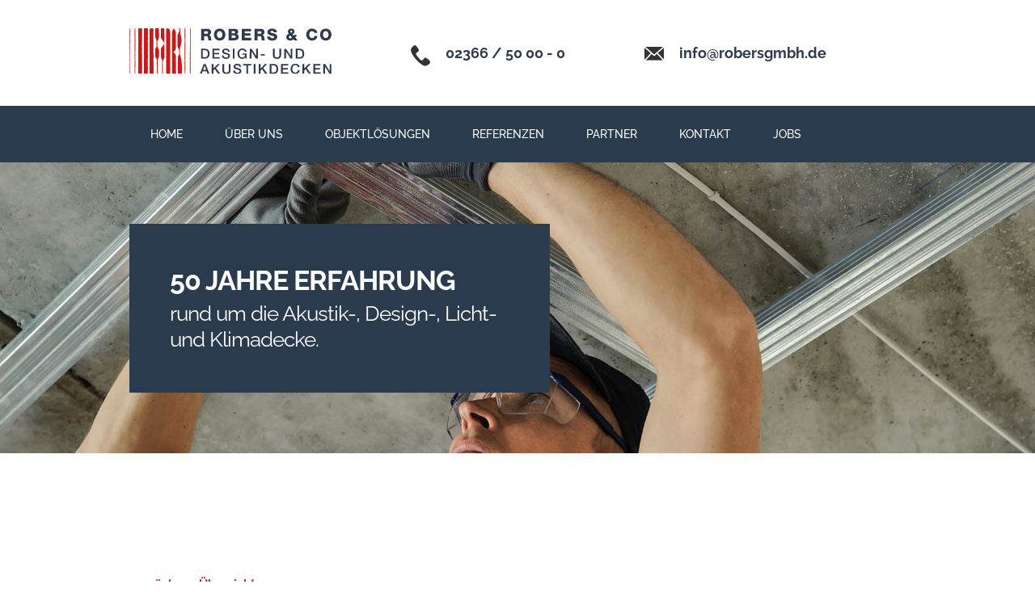

--- FILE ---
content_type: text/html; charset=UTF-8
request_url: https://www.robersgmbh.de/referenzen/decke-8
body_size: 4547
content:

<!DOCTYPE html>
<html lang="de">
<head>

  <!-- Basic Page Needs
  –––––––––––––––––––––––––––––––––––––––––––––––––– -->
  <meta charset="utf-8">
  <title>Robers GmbH | Gipskartonlochdecke</title>
  <meta name="description" content="">
  <meta name="author" content="">

  <!-- Mobile Specific Metas
  –––––––––––––––––––––––––––––––––––––––––––––––––– -->
  <meta name="viewport" content="width=device-width, initial-scale=1">

  <!-- CSS
  –––––––––––––––––––––––––––––––––––––––––––––––––– -->
  <link href="https://www.robersgmbh.de/assets/css/normalize.css" rel="stylesheet">
<link href="https://www.robersgmbh.de/assets/css/templates/album.css" rel="stylesheet">  <link href="https://www.robersgmbh.de/assets/css/skeleton.css" rel="stylesheet">
<link href="https://www.robersgmbh.de/assets/css/templates/album.css" rel="stylesheet">  <link href="https://www.robersgmbh.de/assets/css/style.css" rel="stylesheet">
<link href="https://www.robersgmbh.de/assets/css/templates/album.css" rel="stylesheet">  <link href="https://www.robersgmbh.de/assets/css/updates.css" rel="stylesheet">
<link href="https://www.robersgmbh.de/assets/css/templates/album.css" rel="stylesheet">  <link href="https://www.robersgmbh.de/assets/css/slick.css" rel="stylesheet">
<link href="https://www.robersgmbh.de/assets/css/templates/album.css" rel="stylesheet">  <link href="https://www.robersgmbh.de/assets/css/slick-theme.css" rel="stylesheet">
<link href="https://www.robersgmbh.de/assets/css/templates/album.css" rel="stylesheet">  <link href="https://www.robersgmbh.de/assets/css/aos.css" rel="stylesheet">
<link href="https://www.robersgmbh.de/assets/css/templates/album.css" rel="stylesheet">  <link href="https://www.robersgmbh.de/assets/css/blueimp-gallery.min.css" rel="stylesheet">
<link href="https://www.robersgmbh.de/assets/css/templates/album.css" rel="stylesheet">  <link href="https://www.robersgmbh.de/assets/css/animate.min.css" rel="stylesheet">
<link href="https://www.robersgmbh.de/assets/css/templates/album.css" rel="stylesheet">
  <!-- custom css -->
  
  <!-- custom javascript -->
  
  <!-- Favicon
  –––––––––––––––––––––––––––––––––––––––––––––––––– -->
  <link rel="apple-touch-icon" sizes="180x180" href="/apple-touch-icon.png">
  <link rel="icon" type="image/png" sizes="32x32" href="/favicon-32x32.png">
  <link rel="icon" type="image/png" sizes="16x16" href="/favicon-16x16.png">
  <link rel="manifest" href="/site.webmanifest">

</head>
<body>
  <!-- The Gallery as lightbox dialog, should be a document body child element -->
  <div id="blueimp-gallery" class="blueimp-gallery">
    <div class="slides"></div>
    <h3 class="title"></h3>
    <a class="prev">‹</a>
    <a class="next">›</a>
    <a class="close">×</a>
    <a class="play-pause"></a>
    <ol class="indicator"></ol>
  </div>
  <!-- Navigation
    –––––––––––––––––––––––––––––––––––––––––––––––––– -->
  <section class="navigation">
    <div class="container" style="display: flex; justify-content: space-between; align-items: center;">
      <div class="logo" data-aos="fade-in" data-aos-delay="50" data-aos-once="true">
        <a href="https://www.robersgmbh.de">
                    <img alt="Logo" src="https://www.robersgmbh.de/media/site/4cb02e5480-1684232022/logo.svg">
                </a>
      </div>
      <div class="header-cta hide-ipad-portrait" data-aos="fade-in" data-aos-delay="100" data-aos-once="true">
        <a href="https://www.robersgmbh.de">
          <img class="icon" src="/assets/images/phone.svg" style="margin-bottom: -10px;"> 02366 / 50 00 - 0
        </a>
      </div>
      <div class="header-cta hide-ipad-portrait" data-aos="fade-in" data-aos-delay="150" data-aos-once="true">
        <a href="https://www.robersgmbh.de">
          <img class="icon" src="/assets/images/mail.svg" style="margin-bottom: -3px;"> info@robersgmbh.de
        </a>
      </div>
      <input class="menu-btn" type="checkbox" id="menu-btn" />
      <label class="menu-icon" for="menu-btn"><span class="navicon"></span></label>

    </div>
    <nav>
      <div class="container">
      <ul class="menu">
                <li >
          <a href="https://www.robersgmbh.de">Home</a>        </li>
                <li >
          <a href="https://www.robersgmbh.de/uber-uns">&Uuml;ber uns</a>        </li>
                <li >
          <a href="https://www.robersgmbh.de/objektlosungen">Objektl&ouml;sungen</a>        </li>
                <li >
          <a href="https://www.robersgmbh.de/referenzen">Referenzen</a>        </li>
                <li >
          <a href="https://www.robersgmbh.de/partner">Partner</a>        </li>
                <li >
          <a href="https://www.robersgmbh.de/kontakt">Kontakt</a>        </li>
                <li >
          <a href="https://www.robersgmbh.de/jobs">Jobs</a>        </li>
              </ul>
      </div>
    </nav>
  </section>

  <!-- Header
  –––––––––––––––––––––––––––––––––––––––––––––––––– -->
  <section id="header" style="background-image: url('https://www.robersgmbh.de/media/site/6db4ca6b0d-1684232022/header.jpg')">
  <div class="container">
    <div class="header-text">
      <h1>50 Jahre Erfahrung</h1>
      <h2>rund um die Akustik-, Design-, Licht- und Klimadecke.</h2>
    </div>
  </div>
</section>

<section>
  <div class="container">
    <div class="row">
      <a class="prev" href="/referenzen">
        ‹ zurück zur Übersicht
      </a><br><br>

      <main class="album">
        <article>

          <!--<header>
                        <figure class="album-cover">
              <img alt="" src="https://www.robersgmbh.de/media/pages/referenzen/decke-8/78a3649d2f-1684188000/dsc01690-1024x768-crop.jpg">              <figcaption>-->
                <!-- The `or()` method is great to provide a fallback value if a field is empty -->
                <!--<h1>Decke 8</h1>
              </figcaption>
            </figure>
                      </header>-->

          <!--<div class="album-text text">-->
            <h1><strong>Gipskartonlochdecke</strong></h1>
<p>Hier wurde eine klassische Gipskartonlochdecke kombiniert mit einem umlaufend angeordnetem Gipskartonfries aus GK-Faltplatten. Die Decke selbst erhält durch ihre Perforation als Lochdecke eine hervorragende Eigenschaft als Akustikdecke mit sehr guten Nachhallregulierenden Eigenschaften. Oberhalb der Decke, mittels der Lochungen wirksam, liegen schwarz kaschierte Mineralwollplatten auf zur Verbesserung der Nachhallregulierung.</p>
<p>Eine effektvolle Möglichkeit ist eine Beleuchtung mit LED, welche über die verschiedensten Farbeffekte dem Raum einen jeweils individuellen Eindruck und Stimmung vermitteln kann.</p>
<p>Im Deckenfries sind noch Niedervoltstrahler integriert, welche unabhängig zur LED-Beleuchtung den Raum allgemein erhellen.</p>
<p>Daneben steht allerdings noch eine zusätzliche direkte Arbeitsplatzbeleuchtung zur Verfügung, um den Richtlinien der Arbeitsstättenverordnung zu entsprechen.</p>

          <!--</div>-->











        </article>
      </main>


    </div>



  </div>


<br><br>
    <div class="regular" id="lightbox">
          <div class="recommendation">
        <a href="https://www.robersgmbh.de/media/pages/referenzen/decke-8/0f8709287b-1684188000/dsc01691.jpg">
          <img alt="" src="https://www.robersgmbh.de/media/pages/referenzen/decke-8/0f8709287b-1684188000/dsc01691-600x900-crop.jpg">        </a>
      </div>
          <div class="recommendation">
        <a href="https://www.robersgmbh.de/media/pages/referenzen/decke-8/3cb1d8b285-1684188000/dsc01700.jpg">
          <img alt="" src="https://www.robersgmbh.de/media/pages/referenzen/decke-8/3cb1d8b285-1684188000/dsc01700-600x900-crop.jpg">        </a>
      </div>
          <div class="recommendation">
        <a href="https://www.robersgmbh.de/media/pages/referenzen/decke-8/78a3649d2f-1684188000/dsc01690.jpg">
          <img alt="" src="https://www.robersgmbh.de/media/pages/referenzen/decke-8/78a3649d2f-1684188000/dsc01690-600x900-crop.jpg">        </a>
      </div>
          <div class="recommendation">
        <a href="https://www.robersgmbh.de/media/pages/referenzen/decke-8/7cf3631589-1684188000/dsc01692.jpg">
          <img alt="" src="https://www.robersgmbh.de/media/pages/referenzen/decke-8/7cf3631589-1684188000/dsc01692-600x900-crop.jpg">        </a>
      </div>
          <div class="recommendation">
        <a href="https://www.robersgmbh.de/media/pages/referenzen/decke-8/7e81f7037c-1684188000/dsc01698.jpg">
          <img alt="" src="https://www.robersgmbh.de/media/pages/referenzen/decke-8/7e81f7037c-1684188000/dsc01698-600x900-crop.jpg">        </a>
      </div>
          <div class="recommendation">
        <a href="https://www.robersgmbh.de/media/pages/referenzen/decke-8/b352b87da0-1684188000/dsc01699.jpg">
          <img alt="" src="https://www.robersgmbh.de/media/pages/referenzen/decke-8/b352b87da0-1684188000/dsc01699-600x900-crop.jpg">        </a>
      </div>
          <div class="recommendation">
        <a href="https://www.robersgmbh.de/media/pages/referenzen/decke-8/c7bb4bfa79-1684188000/dsc01695.jpg">
          <img alt="" src="https://www.robersgmbh.de/media/pages/referenzen/decke-8/c7bb4bfa79-1684188000/dsc01695-600x900-crop.jpg">        </a>
      </div>
          <div class="recommendation">
        <a href="https://www.robersgmbh.de/media/pages/referenzen/decke-8/c91077201c-1684188000/mn-1210.gif">
          <img alt="" src="https://www.robersgmbh.de/media/pages/referenzen/decke-8/c91077201c-1684188000/mn-1210-600x900-crop.gif">        </a>
      </div>
          <div class="recommendation">
        <a href="https://www.robersgmbh.de/media/pages/referenzen/decke-8/d9bf8b8c7a-1684188000/dsc01694.jpg">
          <img alt="" src="https://www.robersgmbh.de/media/pages/referenzen/decke-8/d9bf8b8c7a-1684188000/dsc01694-600x900-crop.jpg">        </a>
      </div>
          <div class="recommendation">
        <a href="https://www.robersgmbh.de/media/pages/referenzen/decke-8/e27edab978-1684188000/dsc01693.jpg">
          <img alt="" src="https://www.robersgmbh.de/media/pages/referenzen/decke-8/e27edab978-1684188000/dsc01693-600x900-crop.jpg">        </a>
      </div>
          <div class="recommendation">
        <a href="https://www.robersgmbh.de/media/pages/referenzen/decke-8/e4eb1e3ff4-1684188000/dsc01696.jpg">
          <img alt="" src="https://www.robersgmbh.de/media/pages/referenzen/decke-8/e4eb1e3ff4-1684188000/dsc01696-600x900-crop.jpg">        </a>
      </div>
      </div>




    <div class="container">
      <div class="row">
      <br><br>
      <a class="prev" href="/referenzen">
        ‹ zurück zur Übersicht
      </a>
<!--
            <b>Tags:</b>
                        <p class="album-tags tags"> LED, Beleuchtung, Farben</p>
            
            <br>
            <a class="prev" href="/referenzen">
              ‹ zurück zur Übersicht
            </a>
-->

</div>
</div>


<!--
      <div class="row">
        <div class="regular">
                      <div class="recommendation">
              <a href="https://www.robersgmbh.de/referenzen/ne-deckensegel">

              
              <img alt="" src="https://www.robersgmbh.de/media/pages/referenzen/ne-deckensegel/63b761a22e-1684188000/img-6386-600x600-crop.jpg">                            <span>
              NE Deckensegel              </span>
              </a>
            </div>
                      <div class="recommendation">
              <a href="https://www.robersgmbh.de/referenzen/autohaus">

              
              <img alt="" src="https://www.robersgmbh.de/media/pages/referenzen/autohaus/af7b05ec2d-1684188000/scan-1-600x600-crop.jpg">                            <span>
              Opel Autohäuser              </span>
              </a>
            </div>
                      <div class="recommendation">
              <a href="https://www.robersgmbh.de/referenzen/ruth">

              
              <img alt="" src="https://www.robersgmbh.de/media/pages/referenzen/ruth/3402fd6baf-1684188000/lk-191121-a-8533-600x600-crop.jpg">                            <span>
              NE V-Profil Kupferoptik              </span>
              </a>
            </div>
                      <div class="recommendation">
              <a href="https://www.robersgmbh.de/referenzen/decke-1">

              
              <img alt="" src="https://www.robersgmbh.de/media/pages/referenzen/decke-1/1239e2e3f6-1684188000/dsc01641-600x600-crop.jpg">                            <span>
              Flurpaneeldecke              </span>
              </a>
            </div>
                      <div class="recommendation">
              <a href="https://www.robersgmbh.de/referenzen/decke-2">

              
              <img alt="" src="https://www.robersgmbh.de/media/pages/referenzen/decke-2/41d42a82a0-1684188000/dsc01659-600x600-crop.jpg">                            <span>
              Paneeldecke, Fabr. NE              </span>
              </a>
            </div>
                      <div class="recommendation">
              <a href="https://www.robersgmbh.de/referenzen/decke-3">

              
              <img alt="" src="https://www.robersgmbh.de/media/pages/referenzen/decke-3/86ff64a9d6-1684188000/dsc01650-600x600-crop.jpg">                            <span>
              Paneeldecke NE              </span>
              </a>
            </div>
                      <div class="recommendation">
              <a href="https://www.robersgmbh.de/referenzen/decke-4">

              
              <img alt="" src="https://www.robersgmbh.de/media/pages/referenzen/decke-4/2a3044d719-1684188000/dsc01664-600x600-crop.jpg">                            <span>
              Alu-Paneel-Desingdecke              </span>
              </a>
            </div>
                      <div class="recommendation">
              <a href="https://www.robersgmbh.de/referenzen/decke-6">

              
              <img alt="" src="https://www.robersgmbh.de/media/pages/referenzen/decke-6/7625969f25-1684188000/dsc01676-600x600-crop.jpg">                            <span>
              Fabr. Ecophon              </span>
              </a>
            </div>
                      <div class="recommendation">
              <a href="https://www.robersgmbh.de/referenzen/decke-7">

              
              <img alt="" src="https://www.robersgmbh.de/media/pages/referenzen/decke-7/4e9a5fea7e-1684188000/dsc01683-600x600-crop.jpg">                            <span>
              Fabr. Ecophon              </span>
              </a>
            </div>
                      <div class="recommendation">
              <a href="https://www.robersgmbh.de/referenzen/decke-8">

              
              <img alt="" src="https://www.robersgmbh.de/media/pages/referenzen/decke-8/78a3649d2f-1684188000/dsc01690-600x600-crop.jpg">                            <span>
              Gipskartonlochdecke              </span>
              </a>
            </div>
                      <div class="recommendation">
              <a href="https://www.robersgmbh.de/referenzen/decke-9">

              
              <img alt="" src="https://www.robersgmbh.de/media/pages/referenzen/decke-9/e00977bdda-1684188000/dsc01701-600x600-crop.jpg">                            <span>
              Fabrikat NE-Designdecke              </span>
              </a>
            </div>
                      <div class="recommendation">
              <a href="https://www.robersgmbh.de/referenzen/sparkasse">

              
              <img alt="" src="https://www.robersgmbh.de/media/pages/referenzen/sparkasse/8cfd0340f6-1684188000/img-3614-600x600-crop.jpg">                            <span>
              Sparkasse              </span>
              </a>
            </div>
                      <div class="recommendation">
              <a href="https://www.robersgmbh.de/referenzen/supermarkte">

              
              <img alt="" src="https://www.robersgmbh.de/media/pages/referenzen/supermarkte/2559356bcb-1684188000/20200227-125640-600x600-crop.jpg">                            <span>
              Supermärkte              </span>
              </a>
            </div>
                      <div class="recommendation">
              <a href="https://www.robersgmbh.de/referenzen/fleischverkauf-rewe">

              
              <img alt="" src="https://www.robersgmbh.de/media/pages/referenzen/fleischverkauf-rewe/eabf54b14b-1684188000/20200902-113803-600x600-crop.jpg">                            <span>
              Fleischverkauf Rewe              </span>
              </a>
            </div>
                      <div class="recommendation">
              <a href="https://www.robersgmbh.de/referenzen/verkaufstand">

              
              <img alt="" src="https://www.robersgmbh.de/media/pages/referenzen/verkaufstand/0360a1e7a1-1684188000/20200825-171336-600x600-crop.jpg">                            <span>
              Außendecke aus NE-Paneeldecken              </span>
              </a>
            </div>
                      <div class="recommendation">
              <a href="https://www.robersgmbh.de/referenzen/aldi-markt">

              
              <img alt="" src="https://www.robersgmbh.de/media/pages/referenzen/aldi-markt/97b90ec36a-1684188000/20200609-105038-600x600-crop.jpg">                            <span>
              Aldi-Markt              </span>
              </a>
            </div>
                      <div class="recommendation">
              <a href="https://www.robersgmbh.de/referenzen/schreinerarbeiten">

              
              <img alt="" src="https://www.robersgmbh.de/media/pages/referenzen/schreinerarbeiten/cfb81943cc-1684188000/46812905-920629521465808-4307505409343619072-n-600x600-crop.jpg">                            <span>
              Schreinerarbeiten              </span>
              </a>
            </div>
                      <div class="recommendation">
              <a href="https://www.robersgmbh.de/referenzen/kirche-im-marler-stern-trockenbauarbeiten">

              
              <img alt="" src="https://www.robersgmbh.de/media/pages/referenzen/kirche-im-marler-stern-trockenbauarbeiten/c5c640b754-1684188000/82613451-1231963840332373-1657586393884393472-n-600x600-crop.jpg">                            <span>
              Kirche im Marler Stern - Trockenbauarbeiten              </span>
              </a>
            </div>
                      <div class="recommendation">
              <a href="https://www.robersgmbh.de/referenzen/sonderlosungen">

              
              <img alt="" src="https://www.robersgmbh.de/media/pages/referenzen/sonderlosungen/4679cfe287-1684188000/arena-auf-schalke-1-600x600-crop.jpg">                            <span>
              Sonderlösungen              </span>
              </a>
            </div>
                      <div class="recommendation">
              <a href="https://www.robersgmbh.de/referenzen/freizeitbad-pellewelle-auf-der-hallig-pellworm">

              
              <img alt="" src="https://www.robersgmbh.de/media/pages/referenzen/freizeitbad-pellewelle-auf-der-hallig-pellworm/55456f52dc-1684188000/freizeitbad-pelle-welle-2-600x600-crop.jpg">                            <span>
              Freizeitbad Pellewelle auf der Hallig Pellworm              </span>
              </a>
            </div>
                  </div>
      </div>

-->


</section>







  </div>


<!-- Footer
  –––––––––––––––––––––––––––––––––––––––––––––––––– -->
<section id="footer">
  <div class="container">
    <div class="row">
      <div class="four columns">
        <div class="logo">
          <a href="#">
            <img alt="Logo" src="/assets/images/robers-west-footer.svg">
          </a>
        </div>
        <br>
        <p>
          <b>Robers & Co. West GmbH</b><br>
          <br>
          Lise-Meitner-Straße 10<br>
          45699 Herten<br>
          <br>
          <b>Tel.:</b> +49 (0) 23 66 / 50 00 - 0<br>
          <b>Fax:</b> +49 (0) 23 66 / 50 00 - 55<br>
          <br>
          <b>Mail:</b> <a href="mailto:info@robersgmbh.de">info@robersgmbh.de</a><br>
        </p>
      </div>
      <div class="four columns">
        <div class="logo">
          <a href="#">
            <img alt="Logo" src="/assets/images/robers-ost-footer.svg">
          </a>
        </div>
        <br>
        <p>
          <b>Robers & Co. Ost GmbH</b><br>
          <b>Hauptverwaltung</b><br>
          Lise-Meitner-Straße 10<br>
          45699 Herten<br>
          <br>
          <b>Tel.:</b> +49 (0) 23 66 / 50 00 - 0<br>
          <b>Fax:</b> +49 (0) 23 66 / 50 00 - 55<br>
          <br>
          <b>Mail:</b> <a href="mailto:info@robersgmbh.de">info@robersgmbh.de</a><br>
        </p>
      </div>
      <div class="four columns">
        <div class="logo">
          <a href="#">
            <img alt="Logo" src="/assets/images/robers-ost-footer.svg">
          </a>
        </div>
        <br>
        <p>
          <b>Robers & Co. Ost GmbH</b><br>
          <b>Ndl. Berlin/Brandenburg </b><br>
          Berliner Str. 133<br>
          14797 Kloster Lehnin<br>
          <br>
          <b>Tel.:</b> +49 (0) 23 66 / 50 00 - 0<br>
          <b>Fax:</b> +49 (0) 23 66 / 50 00 - 55<br>
          <br>
          <b>Mail:</b> <a href="mailto:info@robersgmbh.de">info@robersgmbh.de</a><br>
        </p>
      </div>
    </div>
    <div class="row" style="text-align: center; padding-top: 35px;">
      <a href="https://de-de.facebook.com/robersgmbh.de/" target="_blank" style="float: right;">
        <img src="/assets/images/FindUsOn-FB_de-DE-RGB-Wht-1690.png" style="max-width: 200px; padding-bottom: 25px; padding: 0 25px;">
      </a>
      <span style="float: left;">
        <a style="text-decoration: none;" href="/impressum">Impressum</a> - <a style="text-decoration: none;" href="/datenschutz">Datenschutz</a>
      </span>
    </div>
  </div>
</section>


  <script src="https://www.robersgmbh.de/assets/js/jquery-1.11.0.min.js"></script>
  <script src="https://www.robersgmbh.de/assets/js/jquery-migrate-1.2.1.min.js"></script>
  <script src="https://www.robersgmbh.de/assets/js/slick.js"></script>
  <script src="https://www.robersgmbh.de/assets/js/blueimp-gallery.min.js"></script>

  <script>
    document.getElementById('lightbox').onclick = function(event) {
      event = event || window.event
      var target = event.target || event.srcElement,
        link = target.src ? target.parentNode : target,
        options = { index: link, event: event },
        links = this.getElementsByTagName('a')
      blueimp.Gallery(links, options)
    }
  </script>

<script type="text/javascript">

$(document).on('ready', function() {


    $('#menu-btn').change(function(){
        if($(this).is(":checked")) {
            $('.menu').addClass('open');
        } else {
            $('.menu').removeClass('open');
        }
    });


    $(".vertical-center-4").slick({
      dots: true,
      vertical: true,
      centerMode: true,
      slidesToShow: 4,
      slidesToScroll: 2
    });
    $(".vertical-center-3").slick({
      dots: true,
      vertical: true,
      centerMode: true,
      slidesToShow: 3,
      slidesToScroll: 3
    });
    $(".vertical-center-2").slick({
      dots: true,
      vertical: true,
      centerMode: true,
      slidesToShow: 2,
      slidesToScroll: 2
    });
    $(".vertical-center").slick({
      dots: true,
      vertical: true,
      centerMode: true,
    });
    $(".vertical").slick({
      dots: true,
      vertical: true,
      slidesToShow: 3,
      slidesToScroll: 3
    });
    $(".regular").slick({
      dots: true,
      infinite: true,
      slidesToShow: 5,
      slidesToScroll: 3,
      responsive: [
      {
        breakpoint: 1024,
        settings: {
          slidesToShow: 3,
          slidesToScroll: 3,
          infinite: true,
          dots: true
        }
      },
      {
        breakpoint: 600,
        settings: {
          slidesToShow: 2,
          slidesToScroll: 2
        }
      },
      {
        breakpoint: 480,
        settings: {
          slidesToShow: 1,
          slidesToScroll: 1
        }
      }
      // You can unslick at a given breakpoint now by adding:
      // settings: "unslick"
      // instead of a settings object
    ]
    });
    $(".center").slick({
      dots: true,
      infinite: true,
      centerMode: true,
      slidesToShow: 5,
      slidesToScroll: 3
    });
    $(".variable").slick({
      dots: true,
      infinite: true,
      variableWidth: true
    });
    $(".lazy").slick({
      lazyLoad: 'ondemand', // ondemand progressive anticipated
      infinite: true
    });
  });
</script>
<script>
$('.fade').slick({
  dots: false,
  infinite: true,
  speed: 1000,
  fade: true,
  cssEase: 'linear',
  autoplay: true,
  autoplaySpeed: 5000
});
</script>
  <script src="https://www.robersgmbh.de/assets/js/aos.js"></script>
 <script>
   AOS.init();
 </script>
</body>
</html>


--- FILE ---
content_type: text/css
request_url: https://www.robersgmbh.de/assets/css/templates/album.css
body_size: 229
content:
.album-cover {
  position: relative;
  line-height: 0;
  margin-bottom: 6rem;
  background: #000;
  padding-bottom: 75%;
}
.album-cover figcaption {
  position: absolute;
  display: flex;
  align-items: center;
  justify-content: center;
  bottom: 0;
  left: 0;
  right: 0;
  top: 0;
  background: rgba(0,0,0, .5);
  text-align: center;
  color: #fff;
  line-height: 1;
  padding: 1.5rem;
}
.album-cover img {
  position: absolute;
  top: 0;
  right: 0;
  bottom: 0;
  left: 0;
  width: 100%;
  height: 100%;
}
.album-cover h1 {
  font-size: 3rem;
}
.album-text {
  max-width: 40rem;
  margin: 0 auto 6rem;
  text-align: center;
}
.album-gallery {
  display: grid;
  grid-template-columns: repeat(3, 1fr);
  align-items: center;
  margin: 0 auto;
  grid-gap: 1rem;
  max-width: calc(var(--content-width) - 15rem);
  justify-content: center;
}
.album-gallery[data-even] {
  grid-template-columns: repeat(4, 1fr);
}
.album-gallery[data-count="1"] {
  grid-template-columns: 1fr;
}
.album-gallery[data-count="2"] {
  grid-template-columns: 1fr 1fr;
}


--- FILE ---
content_type: text/css
request_url: https://www.robersgmbh.de/assets/css/style.css
body_size: 2600
content:
/* raleway-regular - latin */
@font-face {
  font-family: 'Raleway';
  font-style: normal;
  font-weight: 400;
  src: url('../fonts/raleway-v18-latin-regular.eot'); /* IE9 Compat Modes */
  src: local(''),
       url('../fonts/raleway-v18-latin-regular.eot?#iefix') format('embedded-opentype'), /* IE6-IE8 */
       url('../fonts/raleway-v18-latin-regular.woff2') format('woff2'), /* Super Modern Browsers */
       url('../fonts/raleway-v18-latin-regular.woff') format('woff'), /* Modern Browsers */
       url('../fonts/raleway-v18-latin-regular.ttf') format('truetype'), /* Safari, Android, iOS */
       url('../fonts/raleway-v18-latin-regular.svg#Raleway') format('svg'); /* Legacy iOS */
}
/* raleway-500 - latin */
@font-face {
  font-family: 'Raleway';
  font-style: normal;
  font-weight: 500;
  src: url('../fonts/raleway-v18-latin-500.eot'); /* IE9 Compat Modes */
  src: local(''),
       url('../fonts/raleway-v18-latin-500.eot?#iefix') format('embedded-opentype'), /* IE6-IE8 */
       url('../fonts/raleway-v18-latin-500.woff2') format('woff2'), /* Super Modern Browsers */
       url('../fonts/raleway-v18-latin-500.woff') format('woff'), /* Modern Browsers */
       url('../fonts/raleway-v18-latin-500.ttf') format('truetype'), /* Safari, Android, iOS */
       url('../fonts/raleway-v18-latin-500.svg#Raleway') format('svg'); /* Legacy iOS */
}
/* raleway-700 - latin */
@font-face {
  font-family: 'Raleway';
  font-style: normal;
  font-weight: 700;
  src: url('../fonts/raleway-v18-latin-700.eot'); /* IE9 Compat Modes */
  src: local(''),
       url('../fonts/raleway-v18-latin-700.eot?#iefix') format('embedded-opentype'), /* IE6-IE8 */
       url('../fonts/raleway-v18-latin-700.woff2') format('woff2'), /* Super Modern Browsers */
       url('../fonts/raleway-v18-latin-700.woff') format('woff'), /* Modern Browsers */
       url('../fonts/raleway-v18-latin-700.ttf') format('truetype'), /* Safari, Android, iOS */
       url('../fonts/raleway-v18-latin-700.svg#Raleway') format('svg'); /* Legacy iOS */
}

body {
  font-family: 'Raleway', sans-serif;
}

img {
  width: 100%;
}

a {
  color: #d1232a;
  font-weight: 600;
  text-decoration: none;
}
  a:hover {
    color: #a91d23;
  }

ul {
  list-style-position: outside;
  padding-bottom: 20px;
}

ul li {
  margin-left: 25px;
  list-style-type: disc;
  font-size: 18px;
  line-height: 30px;
  font-weight: 300;
  color: #2a3b4e;
}

ul li p {
  display: inline;
  xfont-weight: 600;
}

b, strong {
  color: #2a3b4e;
}

figure {
  margin: 25px 0 25px 0;
}

hr {
  width: 80%;
  margin-top: 50px;
  margin-bottom: 50px;
}

h1, h2, h3, h4 {
  color: #2a3b4e;
}

h1 {
  text-transform: uppercase;
  font-weight: 400;
  font-size: 45px;
  color: #2a3b4e;
  margin-bottom: 20px;
}

h2 {
  text-transform: uppercase;
  font-size: 28px;
  font-weight: 600;
  margin-bottom: 10px;
}

h3 {
  font-size: 24px;
}

.headlines {
  margin-bottom: 20px;
}
  .headlines h1, .headlines h2 {
    margin: 0;
  }
  .headlines h1 {
    font-weight: 500;
  }
  .headlines.center{
    text-align: center;
  }

p {
  font-size: 18px;
  line-height: 30px;
  font-weight: 300;
  color: #2a3b4e;
}

section {
  margin: 150px 0 150px 0;
}

.text-intro {
  padding-right: 50px;
}
  .text-intro p {
    font-size: 19px;
    line-height: 30px;
    font-weight: 300;
  }

.logo {
  display: block;
  width: 250px;
  padding: 15px 0 15px 0;
}


#header {
  display: flex;
  height: 50vh;
  background-image: url('../images/header.jpg');
  background-position: 50% 50%;
  background-size: cover;
  background-attachment: fixed;
  xpadding: 200px 0 100px 0;
  margin: 0;
}
  #header .container {
    align-self: center;
  }
  .header-cta a {
    color: #2b3b4e;
    font-size: 18px;
    font-weight: 600;
    text-decoration: none;
  }
  .header-text {
    display: block;
    background-color: #2a3b4e;
    color: #fff;
    padding: 50px;
    max-width: 420px;
  }
  .header-text h1 {
    color: #fff;
    font-weight: 600;
    font-size: 34px;
    margin-bottom: 0;
  }
  .header-text h2 {
    color: #fff;
    font-size: 26px;
    font-weight: 400;
    margin: 0;
    text-transform: none;
    padding-top: 5px;
  }

#footer {
  background-color: #2a3b4e;
  color: #fff;
  padding: 100px 0 100px 0;
  margin: 0;
}
  #footer a {
    color: white;
    text-decoration: underline;
  }
  #footer b, #footer strong {
    color: #fff;
  }
  #footer p {
    color: #fff;
  }
  #footer .logo {
    padding: 0;
    width: 85%;
  }
  #footer ul {
    list-style-type: disc;
  }
    #footer ul li {

    }
      #footer ul li a {
        color: #fff;
        text-decoration: none;
      }


section.grey {
  padding-top: 75px;
  padding-bottom: 50px;
  background-color: #f3f3f3;
}

.two-columns-text {
  column-count: 2;
}

.row.video {
  margin-bottom: 50px;
}

.slick-slide {
  margin: 0 15px 0 15px;
}

.slick-dots li button:before {
    font-size: 16px;
    line-height: 50px;
    color: #d1232a;
}

.slick-dots li.slick-active button:before {
    opacity: .75;
    color: #d1232a;
}

.fade {
  padding-bottom: 25px;
}

.fade .slick-slide {
    margin: 0;
}

.fade .slick-prev {
    left: 15px;
    z-index: 999;
}

.fade .slick-next {
    right: 15px;
}

section.subnavigation {
  margin: 45px 0 0 0;
}

.breadcrumbs {
  font-size: 16px;
}

.subnavigation-article {
  display: flex;
  justify-content: space-between;
  margin-top: 25px;
}
  .subnavigation-article button {
    border: 0;
    padding: 0;
    font-size: 16px;
    margin: 0;
  }
    .subnavigation-article button:hover {
      color: #d1232a;
    }

section.footnotes {
  padding-top: 0;
}
  section.footnotes p {
    font-size: 14px;
  }
  section.footnotes hr {
    width: 100%;
    margin: 25px 0;
  }

.recommendation {
  line-height: 0;
  xpadding-bottom: 20px;
}
  .recommendation span {
    display: block;
    background-color: #d1232a;
    padding: 15px;
    text-align: center;
    color: #fff;
    font-weight: 600;
    cursor: pointer;
    line-height: 20px;
  }
    .recommendation span:hover {
      background-color: #a91d23;
    }
    .recommendation span a {
      color: #fff;
      text-decoration: none;
    }


.image-right .image-container {

}

.image-left .image-container {

}

/* Responsive Youtube */

.video-container {
    position: relative;
    padding-bottom: 56.25%;
    padding-top: 30px;
    height: 0;
    overflow: hidden;
}

.video-container iframe,
.video-container object,
.video-container embed {
    position: absolute;
    top: 0;
    left: 0;
    width: 100%;
    height: 100%;
}


/* Navigation */

  section.navigation {
    margin: 0;
  }

  .navigation {
    background-color: #fff;
    box-shadow: 1px 1px 4px 0 rgba(0,0,0,.1);
    xposition: fixed;
    width: 100%;
    z-index: 3;
    top: 0;
  }

    .navigation nav {
      xdisplay: flex;
      background-color: #2a3b4e;
    }

    .navigation ul {
      margin: 0;
      padding: 0;
      list-style: none;
      overflow: hidden;
      xbackground-color: #fff;
    }

      .navigation ul li {
        margin-bottom: 0;
        margin-left: 0;
        list-style: none;
      }

      .navigation ul li.active {
        background-color: #1e2b3a;
        font-weight: 700;
      }

        .navigation li a {
          display: block;
          padding: 20px 20px;
          color: #fff;
          text-transform: uppercase;
          font-size: 14px;
          font-weight: 500;
          text-decoration: none;
        }

          .navigation li a.active {
            color: #d1232a;
          }

    .navigation li a:hover,
    .navigation .menu-btn:hover {
      background-color: #1e2b3a;
      color: #fff;
    }

    .navigation .logo {

      float: left;
      font-size: 2em;
      padding: 35px 0 25px 0;
      text-decoration: none;
    }


/* menu */

.navigation .menu {
  clear: both;
  max-height: 0;
  transition: max-height .2s ease-out;
  background-color: #2a3b4e;
  z-index: 99;
}

.navigation .menu.open {
  max-height: 600px;

  transition: max-height .2s ease-out;
}

/* menu icon */

.navigation .menu-icon {
  cursor: pointer;
  display: inline-block;
  float: right;
  padding: 55px 20px;
  position: relative;
  user-select: none;
    align-self: center;
    margin-left: auto;
    padding-right: 0;
    padding-left: 40px;

}

.navigation .menu-icon .navicon {
  background: #d1232a;
  display: block;
  height: 4px;
  position: relative;
  transition: background .2s ease-out;
  width: 35px;
}

.navigation .menu-icon .navicon:before,
.navigation .menu-icon .navicon:after {
  background: #d1232a;
  content: '';
  display: block;
  height: 100%;
  position: absolute;
  transition: all .2s ease-out;
  width: 100%;
}

.navigation .menu-icon .navicon:before {
  top: 9px;
}

.navigation .menu-icon .navicon:after {
  top: -9px;
}

/* menu btn */

.navigation .menu-btn {
  display: none;
}

/*.navigation .menu-btn:checked ~ .menu {
  max-height: 400px;
}*/

.navigation .menu-btn:checked ~ .menu-icon .navicon {
  background: transparent;
}

.navigation .menu-btn:checked ~ .menu-icon .navicon:before {
  transform: rotate(-45deg);
}

.navigation .menu-btn:checked ~ .menu-icon .navicon:after {
  transform: rotate(45deg);
}

.navigation .menu-btn:checked ~ .menu-icon:not(.steps) .navicon:before,
.navigation .menu-btn:checked ~ .menu-icon:not(.steps) .navicon:after {
  top: 0;
}














/* Accordion styles */

label {
  margin-bottom: 0;
}

input {
  position: absolute;
  opacity: 0;
  z-index: -1;
}

.tabs {
  overflow: hidden;
  margin-top: 25px;
}

.tab {
  width: 100%;
  color: white;
  overflow: hidden;
}
.tab-label {
  display: flex;
  justify-content: space-between;
  padding: 15px;
  padding-left: 25px;
  background: #2a3b4e;
  font-weight: bold;
  font-size: 24px;
  cursor: pointer;
  margin-bottom: 10px;
}
  .tab-label:hover {
    background: #243242;
  }
  .tab-label::after {
    content: "\276F";
    width: 1em;
    height: 1em;
    text-align: center;
    transition: all .35s;
    font-size: 35px;
    line-height: 35px;
  }
.tab-content {
  max-height: 0;
  padding: 0 !important;
  color: #2c3e50;
  background: white;
  transition: all .45s;
}
.tab-close {
  display: flex;
  justify-content: flex-end;
  padding: 1em;
  font-size: 0.75em;
  background: #d1232a;
  cursor: pointer;
}
  .tab-close:hover {
    background: #a91d23;
  }

input:checked + .tab-label {
  background: #243242;
}
input:checked + .tab-label::after {
  -webkit-transform: rotate(90deg);
          transform: rotate(90deg);
}
input:checked ~ .tab-content {
  max-height: 100vh;
  padding: 1em;
}

.tab-article {
  background-color: #f6f6f6;
  padding: 20px;
  padding-left: 25px;
  xmargin-bottom: 10px;
  display: flex;
  border-bottom: 10px solid #fff;
}
  .tab-article .headlines {
    flex: 1;
    margin: 0;
    align-self: center;
  }
  .tab-article h1 {
    color: #000;
    font-size: 24px;
    font-weight: 300;
    text-transform: none;
  }
  .tab-article h2 {
    color: #000;
    font-size: 18px;
    line-height: 18px;
    font-style: italic;
    font-weight: 200;
    margin-top: 5px;
  }
  .tab-article .buttons {
    align-self: center;
  }
  .tab-article .buttons button {
    border: 0;
    font-size: 18px;
    margin: 0;
    height: 50px;
    text-transform: none;
    color: #000;
  }
  .tab-article .buttons button:hover {
    color: #d1232a;
  }






  /* Larger than mobile */
  @media (min-width: 400px) {}

  /* Smaller than phablet (also point when grid becomes active) */
  @media (max-width: 550px) {
    h1 {
      font-size: 28px;
    }
    #header {
      height: auto;
      margin: 0;
      xpadding-top: 120px;
      padding-bottom: 0;
    }
    #header .container {
      width: 100%;
      padding: 0;
    }
      #header .container h1 {
        font-size: 24px;
      }
    #header .container h2 {
      font-size: 18px;
    }
    .header-text {
      padding: 30px;
    }
    .two-columns-text {
      column-count: 1;
    }
    .subnavigation-article button {
      font-size: 12px;
    }
    .tab-label {
      font-size: 20px
    }
    .tab-article .buttons {
      flex-direction: column;
    }
    .tab-article .buttons button {
      text-align: right;
      height: 35px;
    }
    .container {
      width: 90%
    }
    #footer .row {
      display: flex;
      flex-direction: column;
    }
    #footer .logo {
      width: 80%;
      padding: 0 20px 0 20px;
    }
    #footer .four.columns {
      padding: 35px 20px 20px 20px;
    }
  }

  /* Larger than tablet */
  @media (max-width: 770px) {
    .video-container {
      margin-bottom: 25px;
    }
    #footer .row {
      display: flex;
    }
    #footer .logo {
      padding-right: 25px;
    }
    .navigation-footer {
      display: none;
    }
    .text-intro {
      padding: 0;
    }
    .buttons {
      align-self: center;
      display: flex;
    }
    .buttons button {
      padding: 0 15px;
    }
    .tab-article .headlines {
      flex: auto;
    }
  }

  /* Larger than desktop */
  @media (min-width: 1000px) {}

  /* Larger than Desktop HD */
  @media (min-width: 1200px) {}


--- FILE ---
content_type: text/css
request_url: https://www.robersgmbh.de/assets/css/updates.css
body_size: 1118
content:
.flexbox {
  display: flex;
  background-color: #2a3b4e;
}
  .flexbox img {
    display: flex;
    width: 70%;
    height: min-intrinsic;
  }
  .flexbox figcaption {
    display: flex;
    margin: 15px 25px 15px 25px;
    font-weight: bold;
    font-size: 18px;
    color: white;
    align-items: center;
  }

  .flexbox2 {
    xdisplay: flex;
    background-color: #2a3b4e;
  }
    .flexbox2 img {
      xdisplay: flex;
      xwidth: 50%;
    }
    .flexbox2 figcaption {
      xdisplay: flex;
      padding: 10px 25px 14px 25px;
      font-weight: bold;
      xfont-size: 18px;
      color: white;
      xalign-items: center;
    }

.notes {
  display: grid;
  grid-template-columns: repeat(auto-fit, minmax(20rem, 1fr));
  grid-gap: 40px;
  grid-auto-rows: 1fr;
  grid-row-gap: 40px;


  grid-template-rows: auto;
  grid-template-columns: auto auto;

}

.note {
padding-bottom: 25px;
}
.note a {
  display: block;
  xpadding: 1rem;
  xline-height: 1.25em;
}
section section a {
  display: inline !important;
}
.note h2 {
  xfont-size: 1rem;
  padding-bottom: 5px;
}
.note time {
  xfont-size: .75rem;
}

.note {
  xmax-width: 45rem;
  xmargin: 25px;
}
.note-header {
  xtext-align: center;
  margin-bottom: 20px;
}
  .note-header h2 {
    padding: 0;
    margin: 0;
  }
  .note-header a {
    color: #2a3b4e;
  }

.note-date {
  margin-bottom: .5rem;
  display: block;
}

.note-text img {
  margin-bottom: 20px;
}

.notes.grid .note {
    max-width: 45rem;
}

section.gallery {
  margin: 0;
}
section .gallery {
  padding: 0 0 10px 0;
  margin: 0;
}

section section {
  margin: 0;
  padding: 10px 0 30px 0
}

.gallery {
  display: grid;
  grid-template-columns: repeat(auto-fit, minmax(10rem, 1fr));
  grid-gap: 1.5rem;
  margin-bottom: 1.5rem;
  padding: 3rem 0;
}
.gallery figure a {
  border: 0;
}
.gallery figure {
  margin: 0;
  padding: 0;
}

.newsletter input {
  position: inherit;
  opacity: 1;
  z-index: 1;
  border-color: #d1232a;
  border-width: 0;
}


input[type="submit"].button-primary {
  background-color: #d1232a;
  border-color: #d1232a;
  border-width: 0;
}

input[type="submit"].button-primary:hover {
  background-color: #a91d23;
  border-color: #a91d23;
}

@media screen and (min-width: 45rem) {
  .gallery {
    margin-left: -3rem;
    margin-right: -3rem;
  }
}


.albums {
  display: grid;
  grid-template-rows: auto;
  grid-template-columns: 30% 30% 30%;
  grid-gap: 38px;
}


.icon {
  width: 24px;
  padding-right: 15px;
}


.text-columns {
  display: flex;
}

/*.text-column {
  flex: 50%;
}*/
.text-column:first-child {
  flex: 55%;
}
.text-column:last-child {
  flex: 45%;
  padding-left: 100px;
  align-self: center;
}

.textimage {
  xpadding-left: 140px;
  max-width: 400px;
  width: 70%;
  padding-left: 15%;
}


.quote-block {
  display: block;
  background-color: #2a3b4e;
  color: #fff;
  padding: 50px;
  xmax-width: 420px;
}
.quote-block h1 {
  color: #fff;
  font-weight: 600;
  font-size: 34px;
  text-transform: none;
}





.newsletter {
  background-color: #2b3b4e;
  padding: 45px 0 45px 0;
  margin: 120px 0 180px 0;
}
  .newsletter h2 {
    color: #fff;
    font-size: 34px;
    line-height: 40px;
    font-weight: 700;
    text-transform: none;
  }



.quote {
  color: white;
  background-color: #2b3b4e;
  padding: 45px 0 45px 0;
  margin: 120px 0 180px 0;
}

  .quote h2 {
    font-size: 34px;
    font-weight: 700;
    text-transform: none;
  }



  .slick-slide {
     xheight:350px;
  }

  .slick-slide img {
     xheight:350px;
  }

  .slick-dots {
    bottom: -45px !important;
  }









  /* Switch Nav Icon // Tablet */

  @media (min-width: 900px) {
    .navigation li {
      float: left;
    }
    .navigation li a {
      padding: 20px 26px;
    }
    .navigation .menu {
      clear: none;
      float: left;
      max-height: none;
    }
    .navigation .menu-icon {
      display: none;
    }
  }

  @media (max-width: 1100px) {
    .navigation li a {
      padding: 20px 13px;
    }
    .notes.grid .note {
      max-width: 100% !important;
      padding-bottom: 75px !important;
      max-width: 37rem !important;
    }
  }

  @media (max-width: 900px) {
    .navigation .menu {
      position: absolute;
      width: 100%;
      xpadding: 0 20px 0 20px;
    }
    .navigation nav {
      position: absolute;
      width: 100%;
      z-index: 99;
    }
    nav .container {
      width: 100%;
    }
    .hide-ipad-portrait {
      display: none;
    }

    .text-column:last-child {
      xflex: 45%;
      padding-left: 50px !important;
      padding-left: 0px !important;
    }
      .text-columns {
        display: block !important;
      }
    .notes {
      display: block !important;
    }
    .notes.grid .note {
      max-width: 100% !important;
      padding-bottom: 75px !important;
    }
    .newsletter .row {
      display: block !important;
    }
      .newsletter .row  .six:first-child {
        padding-bottom: 15px;
      }

      .albums {
        display: grid;
        grid-template-rows: auto;
        grid-template-columns: 48% 48%;
        grid-gap: 15px;
      }
  }


--- FILE ---
content_type: image/svg+xml
request_url: https://www.robersgmbh.de/assets/images/phone.svg
body_size: 318
content:
<svg id="Ebene_1" data-name="Ebene 1" xmlns="http://www.w3.org/2000/svg" viewBox="0 0 35.87 37.76"><defs><style>.cls-1{fill:#333;}</style></defs><title>phone</title><path class="cls-1" d="M6.34,14.14C6.54,19.32,10,24.32,13,28.36a52.27,52.27,0,0,0,9.38,9.88,43.81,43.81,0,0,0,7.22,4.81c1.55.81,2.6,1.32,4.41.8,2.78-.79,9.17-4.07,8.1-7.66-.54-1.82-2.76-3.6-4.16-4.75-1.7-1.4-4.67-3.85-6.65-1.56C30.09,31,28.86,33.65,27,33.83s-3.77-2.12-5-3.39a49.53,49.53,0,0,1-5.52-6.73c-1.54-2.51.39-3.55,2.25-4.91.85-.63,1.94-1.22,2.35-2.24.78-1.92-1-4.28-2.09-5.76A24.06,24.06,0,0,0,15.57,7c-1.66-1.49-3.48-.3-4.87.88A15,15,0,0,0,6.34,14.14Z" transform="translate(-6.34 -6.3)"/></svg>

--- FILE ---
content_type: image/svg+xml
request_url: https://www.robersgmbh.de/assets/images/robers-west-footer.svg
body_size: 9536
content:
<?xml version="1.0" encoding="utf-8"?>
<!-- Generator: Adobe Illustrator 23.0.4, SVG Export Plug-In . SVG Version: 6.00 Build 0)  -->
<svg version="1.1" id="Ebene_1" xmlns="http://www.w3.org/2000/svg" xmlns:xlink="http://www.w3.org/1999/xlink" x="0px" y="0px"
	 viewBox="0 0 418.6 67.1" style="enable-background:new 0 0 418.6 67.1;" xml:space="preserve">
<style type="text/css">
	.st0{clip-path:url(#SVGID_2_);fill:#FFFFFF;}
</style>
<title>robers-footer1</title>
<g>
	<defs>
		<rect id="SVGID_1_" x="-0.1" y="0.4" width="418.7" height="66.3"/>
	</defs>
	<clipPath id="SVGID_2_">
		<use xlink:href="#SVGID_1_"  style="overflow:visible;"/>
	</clipPath>
	<path class="st0" d="M58.6,5.4c0.1,0.2,0.1,0.5,0.2,0.7c0,0.1,0,0.2,0,0.4c0,0.2,0,0.4,0,0.6c0,0.2,0.1,0.3,0.1,0.5
		c0,0.2,0,0.4,0,0.6c0.1,0.5,0.1,1,0.1,1.5c0,0.3,0.1,0.6,0.1,0.9c0,0.1,0,0.1,0,0.2c-0.2,0.3-0.1,0.7-0.1,1c0,0.2,0,0.5,0.1,0.7
		c0,0.1,0,0.2,0,0.3c0,0.4-0.1,0.8-0.1,1.3c0,0.6,0,1.3,0,1.9c0,0.1,0.1,0.3,0.1,0.4c0,0.1,0,0.2,0,0.3c0,0.2-0.1,0.3-0.1,0.5
		c0,0.3,0,0.6,0,0.9c0,1.5,0,3.1,0,4.6c0,0.4,0.1,0.7,0,1.1c-0.1,0.8,0,1.6,0,2.4c0,0.8,0,1.5,0,2.3c0,0.6,0,1.3,0,1.9
		c0,0.6,0,1.2,0,1.7c0,0.3,0,0.6,0,0.9c0,0.5,0,1,0,1.5c0,0.1,0,0.2,0,0.3c0,0.6,0,1.1,0,1.7c-0.1,0.4,0,0.8,0,1.2c0,0.5,0,1,0,1.4
		c0,0.1,0,0.3,0,0.4c0,0.6,0,1.2,0,1.8c0,0.6,0,1.3,0,1.9c0,0.3-0.2,0.6-0.1,0.9c0.1,0.4,0.1,0.9,0.1,1.3c0,0.6,0.1,1.2,0,1.8
		c0,0.2,0,0.4,0,0.5c0,0.4,0,0.7,0,1.1c0,0.2,0.1,0.4,0.1,0.6c0,0.3-0.1,0.6-0.1,0.8c0,0.7,0,1.4,0,2.1c0,0.4,0.1,0.9,0,1.3
		c0,0.1,0,0.3,0,0.5c0,0.4,0,0.8,0,1.1c0,0,0,0.1,0,0.1c0.2,0.7,0,1.4,0,2.2c0,0.8,0,1.7,0,2.5c0,0.4,0,0.9,0,1.3c0,0.6,0,1.2,0,1.8
		c0,0.4,0,0.8,0,1.2c0,0.6,0,1.2-0.1,1.8c0,0.2-0.3,0.4-0.5,0.4c-0.8,0-1.6,0.1-2.5,0.1c-0.4,0-0.8-0.1-1.2-0.1c-0.5,0-0.9,0-1.4,0
		c-0.2,0-0.3-0.1-0.3-0.3c-0.1-0.6-0.1-1.1,0-1.7c0.1-0.4,0-0.7,0-1.1c0-0.4,0-0.7,0-1.1c0-0.5-0.1-1-0.1-1.5c0-0.2,0-0.4,0-0.7
		c0-0.5,0-1,0-1.5c0-0.5,0-1.1,0-1.6c0-0.6-0.1-1.2-0.1-1.8c0-0.2,0-0.4,0-0.6c0-0.2-0.1-0.4-0.1-0.6c0-0.1-0.1-0.1,0-0.2
		c0-0.3,0.1-0.7,0.2-1c0,0,0-0.1,0-0.1c-0.1-0.6-0.1-1.1,0-1.7c0,0,0-0.1,0-0.1c0-0.7,0-1.5,0-2.2c0-0.4,0-0.8,0-1.3
		c0-0.2,0-0.5,0-0.7c0-0.3-0.1-0.7-0.1-1c0-0.3,0-0.7,0-1c0-0.5,0.1-1.1,0.1-1.6c0-0.1,0-0.2,0-0.2c0-0.5,0-0.9,0-1.4
		c0-0.2,0-0.5,0-0.7c0-0.7,0.1-1.4,0-2.1c-0.1-0.3,0-0.6,0-0.9c0-0.2,0-0.4,0-0.5c0-0.6,0-1.1,0-1.7c0-0.6-0.1-1.3,0-1.9
		c0-0.6,0.1-1.1,0.1-1.7c0-0.2,0-0.4,0-0.6c0-0.2,0-0.5,0-0.7c0-0.2,0.1-0.4-0.1-0.6C53,30.1,53,29.9,53,29.9c0-0.7,0-1.3,0-2
		c0-0.4-0.1-0.9,0-1.3c0-0.4,0.1-0.7,0.1-1.1c0-0.1,0-0.2,0-0.3c0-0.4,0-0.9,0-1.3c0-0.4,0-0.8,0.1-1.2c0,0,0-0.1,0-0.1
		c-0.3-0.6-0.1-1.3-0.1-1.9c0-0.4-0.1-0.8-0.1-1.1c0-0.3,0-0.5,0-0.8c0-0.2,0-0.3,0-0.5c0-0.4,0.1-0.9,0.1-1.3c0-0.2,0-0.5,0-0.7
		c0-0.6,0-1.1,0-1.7c0-0.4-0.1-0.8-0.1-1.1c0-0.3,0-0.6,0-0.9c0-0.8,0-1.6,0-2.4c0-0.2,0-0.4,0-0.5c0-0.2,0-0.3,0-0.5
		c0,0,0-0.1,0-0.1c0-0.7,0.1-1.4,0-2c-0.1-0.4,0.1-0.8,0-1.2C53,4.8,53,4.1,53,3.3c0-0.2,0.1-0.3,0.1-0.5c0-0.3,0-0.6,0-0.8
		c0-0.3,0-0.7,0-1c0-0.4,0.4-0.4,0.8-0.4c0.2,0,0.4,0,0.5,0c0.5,0,0.9,0,1.4,0c0.3,0,0.7,0,1,0.1c0.1,0,0.3,0.2,0.4,0.3
		c0.1,0.1,0.2,0.2,0.3,0.3c0,0,0.1,0.1,0.1,0.1c0.2,0.5,0.4,1,0.6,1.5c0.1,0.3,0.2,0.7,0.2,1.1c0.1,0.3,0.1,0.6,0.2,0.9
		C58.7,5,58.7,5.2,58.6,5.4C58.7,5.4,58.7,5.4,58.6,5.4"/>
	<path class="st0" d="M25.4,66.5c-0.4,0-0.7,0.1-1.1,0.1c-0.3,0-0.7,0-1,0c-0.2,0-0.5,0-0.7,0c-0.1,0-0.2,0-0.3,0
		c-0.1,0-0.3,0-0.4,0c-0.1,0-0.2,0-0.3,0c-0.5-0.1-0.4-0.2-0.5-0.7c-0.1-0.3-0.1-0.5,0-0.8c0-0.5,0-0.9,0-1.4c0-0.4,0.1-0.9-0.1-1.3
		c-0.1-0.2,0-0.4,0-0.6c0-0.4,0-0.7,0-1.1c0-0.3,0-0.5,0-0.8c0-0.3,0.1-0.6,0.1-0.9c0,0,0-0.1,0-0.1c-0.1-0.6,0.1-1.2,0-1.8
		c-0.1-0.6-0.1-1.3-0.1-1.9c0-0.5,0-1,0-1.6c0-0.2-0.1-0.3-0.1-0.5c0-0.5,0.1-1,0.1-1.4c0-0.4,0.1-0.8,0-1.2c-0.1-0.4,0-0.7,0-1
		c0.1-0.6-0.1-1.2,0-1.8c0.1-0.5,0-1,0-1.5c0-0.1,0-0.3,0-0.4c0-0.5,0-1,0-1.5c0-0.3,0-0.5,0-0.8c0-0.4,0-0.8-0.1-1.1
		c0-0.1,0-0.1,0-0.2c0.1-0.6,0.1-1.3,0.1-1.9c0-0.4,0-0.9,0-1.3c0-0.4,0-0.7,0-1.1c0-0.4,0.1-0.8,0-1.2c0-0.3-0.1-0.6-0.1-0.9
		c0-0.1,0-0.2,0-0.3c0.2-0.4,0.1-0.9,0.1-1.4c0-0.2,0-0.3,0-0.5c0-0.5,0-1,0-1.6c0-0.4,0-0.9-0.1-1.3c0-0.5-0.1-1,0-1.5
		c0.1-0.6-0.1-1.3,0.1-1.9c0.1-0.3,0-0.6,0-0.9c-0.1-0.7,0-1.4,0-2.1c0-0.2,0-0.5,0-0.7c0-0.3,0-0.6-0.1-0.9c0-0.2-0.1-0.4-0.1-0.5
		c0-0.1,0-0.1,0-0.2c0-0.5,0-0.9,0.1-1.4c0-0.2,0.1-0.4,0.1-0.5c0-0.5-0.1-1-0.1-1.5c0-0.4,0.1-0.9,0.1-1.3c0,0,0-0.1,0-0.1
		c-0.2-0.6,0.1-1.2,0-1.9c0-0.2,0-0.4,0-0.6c0-0.2-0.1-0.4-0.1-0.6c0-0.3,0-0.6,0-0.9c0-0.5,0-0.9,0-1.4c0,0,0-0.1,0-0.1
		c0-0.3,0.1-0.7,0.1-1c0-0.2,0.1-0.4,0-0.6c-0.1-0.2,0-0.5,0-0.8c0-0.3,0-0.5,0-0.8c0-0.5,0-1.1,0-1.6c0-0.5,0-0.9,0-1.4
		c0-0.2,0-0.4,0-0.6c0-0.1,0.1-0.3,0-0.4c-0.2-0.4-0.1-0.9,0-1.3c0-0.3,0-0.7,0-1c0-0.3-0.1-0.7,0-1c0-0.5,0.2-0.9,0.8-0.9
		c0.2,0,0.5-0.1,0.7,0c0.3,0,0.5,0.1,0.8,0.1c0.2,0,0.5,0.1,0.7,0c0.4-0.1,0.8-0.1,1.2,0c0.3,0,0.7,0,1,0.1c0.3,0,0.6,0.2,0.6,0.6
		c0,0.4,0.1,0.8,0,1.1c-0.1,0.3,0,0.6,0.1,0.9c0,0.1,0,0.1,0,0.2c-0.2,0.5-0.1,1-0.1,1.4c0,0.1,0,0.1-0.1,0.2c0,0.1-0.1,0.1,0,0.2
		c0,0.2,0.1,0.4,0.1,0.6c0,0.5,0,1,0.1,1.5c0,0.2,0,0.4,0,0.6c0,0.2-0.1,0.4-0.1,0.5c0,0.4,0,0.8,0,1.2c0,0.8-0.1,1.6-0.1,2.4
		c0,0.4,0,0.9,0.1,1.3c0.1,0.6,0,1.1,0,1.7c0,0.3,0.1,0.6,0.1,0.9c0,0.3,0.1,0.6,0.1,0.9c0,0,0,0.1,0,0.1c-0.3,0.4-0.2,0.8-0.2,1.3
		c0,0.6-0.1,1.1,0.1,1.7c0,0.2-0.1,0.4-0.1,0.6c0,0.5,0,0.9,0,1.4c0,0.2,0.1,0.4,0.1,0.6c0,0.2,0,0.3,0,0.5c0,0.2,0,0.4,0,0.7
		c0,0,0,0.1,0,0.1c0,0.4-0.1,0.7-0.1,1.1c0,0.1,0,0.2,0,0.3c0,0.3,0.1,0.5,0,0.8c-0.1,0.3,0,0.6,0,1c0,0.3,0,0.6,0,0.9
		c0,0.4,0,0.8,0.1,1.1c0,0.1,0,0.2,0,0.3c-0.3,0.5-0.1,1.1-0.1,1.6c0,0.4,0.1,0.7,0,1.1c0,0.1,0,0.1,0,0.2c0,0.7,0,1.4,0,2.2
		c0,0.4,0,0.8,0,1.1c0,0.4,0.1,0.8,0.1,1.1c0,0.1,0,0.2,0,0.3c-0.1,0.5,0,1,0,1.5c0,0.3,0,0.6,0,0.9c0,0.3,0,0.6,0,0.9
		c0,0.7,0,1.4,0,2.1c0,0.4,0,0.8,0,1.2c0,0.2,0,0.4,0,0.6c0,0.8,0,1.5,0,2.3c0,0.3,0,0.6-0.1,0.9c0,0.2,0,0.4,0,0.5
		c0.1,0.3,0,0.6,0,1c0,0.4,0,0.7,0,1.1c0,0.2,0,0.4,0,0.5c0,0.4,0.1,0.8,0,1.2c0,0.5-0.1,1-0.1,1.4c0,0.1,0.1,0.3,0.1,0.4
		c0,0.2,0,0.4,0,0.6c0,0.2,0,0.4,0.1,0.5c0,0.1,0,0.2,0,0.3c0,0.3,0,0.6,0,0.8c0,0.1,0,0.3,0.1,0.4c0,0.1,0,0.1,0,0.2
		c0,0.3-0.1,0.5-0.1,0.8c0,0.2,0,0.5,0.1,0.7c0,0.2,0,0.3,0,0.5c0,0.4,0,0.8,0,1.2c0,0.1,0,0.2,0,0.2c0,0.4,0,0.8,0,1.2
		c0,0,0,0.1,0,0.1c-0.2,0.6,0.1,1.1,0,1.7c-0.1,0.6,0,1.2,0,1.9c0,0.5,0,0.9,0,1.4c0,0.4-0.2,0.6-0.5,0.5c-0.1,0-0.2,0-0.4,0
		C25.6,66.5,25.5,66.5,25.4,66.5C25.4,66.5,25.4,66.5,25.4,66.5"/>
	<path class="st0" d="M29,66c0.2-0.2,0.2-0.4,0.2-0.7c0-0.1,0-0.1,0-0.2c0.2-0.4,0.1-0.7,0-1.1c-0.1-0.4,0-0.8,0-1.2
		c0-0.1,0-0.2,0-0.2c0-0.2,0-0.4,0-0.7c0-0.2,0-0.5,0-0.7c-0.1-0.4,0-0.7,0.1-1c0.1-0.5-0.1-0.9-0.1-1.4c0-0.3,0-0.6,0-1
		c0-0.5,0-0.9,0-1.4c0-0.5,0-1,0-1.4c0-0.1,0-0.2,0-0.3c0-0.3,0-0.7,0-1c0-0.1,0-0.1,0-0.2c0-0.3,0-0.6,0-1c0-0.3-0.1-0.6-0.1-0.8
		c0-0.5,0-1.1,0-1.6c0-0.3,0-0.6,0-1c0-0.5,0-1,0-1.5c0-0.6,0-1.2-0.1-1.8c-0.2-1,0.1-2.1,0-3.1c0-0.5-0.2-1.1,0-1.6
		c0-0.1,0-0.2,0-0.3c-0.2-0.5,0.1-0.9,0-1.4c0-0.3-0.1-0.7-0.1-1c0-0.1,0-0.1,0-0.2c0-0.4,0-0.9,0-1.3c0-0.2,0.1-0.4,0-0.6
		c0-0.5-0.1-1-0.1-1.5c0-0.1,0-0.3,0.1-0.4c0-0.5,0.1-1,0-1.5c-0.1-0.4,0-0.8,0-1.2c0-0.4,0-0.7,0-1.1c0.1-0.4,0-0.8-0.1-1.2
		c0-0.4,0-0.9,0-1.3c0-0.2,0-0.4,0-0.6c0-0.3,0-0.5,0-0.8c0.1-0.6,0.1-1.3,0-1.9c0-0.2,0-0.5,0-0.7c0-0.6-0.1-1.2-0.1-1.8
		c0-0.5,0.1-0.9,0.1-1.4c0-0.2,0-0.4-0.1-0.6c0,0,0-0.1,0-0.1c0-0.4,0.1-0.7,0.1-1.1c0-0.2-0.1-0.4,0-0.5c0-0.7-0.1-1.4,0.1-2
		c0,0,0-0.1,0-0.1c-0.2-0.5,0-1,0-1.6c0-0.4-0.1-0.8-0.1-1.2c0-0.2,0-0.4,0-0.7c0-0.3,0.1-0.7,0.1-1c0,0,0,0,0-0.1
		c-0.3-0.5,0-1-0.1-1.6c-0.1-0.4,0-0.8,0-1.2c0-0.4,0-0.8,0-1.1c0-0.2,0-0.3,0-0.5c0-0.5,0-0.9,0-1.4c0-0.3-0.1-0.5-0.1-0.8
		c0-0.5,0.1-1.1,0.1-1.6c0,0,0-0.1,0-0.1c-0.2-0.8,0-1.6,0-2.4c0-0.2,0-0.4,0-0.6c0-0.1,0.2-0.2,0.3-0.2c0.7,0,1.4,0,2,0
		c0.1,0,0.3-0.1,0.4,0c0.7,0,1.5,0,2.2,0.1c0.3,0,0.4,0.2,0.4,0.5c0,0.3,0,0.5,0,0.8c0,0.2,0,0.4,0,0.7c0,0.2,0,0.5,0,0.7
		c0,0.2,0,0.3-0.1,0.5c0,0,0,0.1,0,0.1c0.2,0.3,0.1,0.6,0.1,1c0,0.2,0,0.5,0,0.7c0,0.1,0,0.2,0,0.3c-0.1,0.3,0,0.5,0,0.8
		c0,0.4,0,0.9,0,1.3c0,0.4,0.1,0.7,0.1,1.1c0,0.1,0,0.2,0,0.3c0,0.3,0,0.6,0,0.8c-0.1,0.4,0.2,0.7,0,1.1c-0.1,0.2,0,0.6,0,0.9
		c0,0.5,0.1,0.9,0,1.4c-0.1,0.4,0,0.9,0,1.4c0,0.5,0,1.1,0,1.6c0,0.7,0,1.3,0,2c0,0.4,0,0.8,0,1.1c0,0.7,0,1.3,0,2
		c0,0.6,0,1.3,0,1.9c0,0.8,0,1.5,0,2.3c0,0.4,0,0.9,0,1.3c0,0.3,0,0.7,0,1c0,0.7,0.1,1.5,0.1,2.2c0,0.2,0,0.4,0,0.6
		c0,0.6,0,1.2,0,1.9c0,0.4,0,0.7,0,1.1c0,0.2,0,0.4,0,0.6c0,1.2,0,2.4,0,3.7c0,0.3,0.1,0.6,0.1,0.9c0,0,0,0.1,0,0.1
		c0,0.4,0,0.8,0,1.2c0,0.2,0,0.4,0,0.6c0,0.2,0,0.4,0,0.6c0,0.6,0,1.2,0,1.9c0,0.4,0,0.8,0,1.3c0,0.2,0,0.4-0.1,0.6
		c-0.1,0.6,0,1.2,0.1,1.8c0,0.1-0.1,0.2-0.1,0.4c0,0.6,0,1.2,0,1.7c0,0.3,0,0.5,0.1,0.8c0,0.1,0,0.2,0,0.2c-0.1,0.3-0.1,0.6,0,0.9
		c0,0.4,0,0.9,0,1.3c0,0.1,0,0.3,0,0.4c0,0.3-0.1,0.6,0,0.9c0,0.6,0.1,1.2,0.1,1.8c0,0.3,0,0.5,0,0.8c0,0.3,0,0.5,0,0.8
		c0,0.6,0,1.1-0.1,1.7c0,0.1,0,0.2,0.1,0.3c0.1,0.3,0.1,0.6,0,0.9c0,0.2,0,0.4,0,0.6c0,0.5,0,0.9,0,1.4c0,0,0,0.1,0,0.1
		c0.2,0.5,0.1,0.9,0.1,1.4c0,0.3,0,0.6,0,1c0,0.5,0,1,0,1.5c0,0.1,0,0.1,0,0.2c0,0.3-0.2,0.4-0.4,0.4c-0.4,0-0.8,0-1.2,0.1
		c-0.2,0.1-0.4-0.1-0.7-0.1c-0.4,0-0.8,0-1.2,0c-0.6,0-1.1,0-1.7,0c-0.2,0-0.4-0.1-0.4-0.4C29.1,66.1,29,66.1,29,66"/>
	<path class="st0" d="M14,66.5c-0.3,0-0.6,0-0.9,0c-0.2,0-0.3-0.2-0.3-0.4c0-0.5,0-1,0-1.5c0-0.3-0.1-0.5,0-0.7
		c0.2-0.4-0.1-0.8,0-1.2c0-0.1,0-0.1,0-0.2c0-0.1-0.1-0.2,0-0.3c0.1-0.5,0-1,0-1.6c0-0.6-0.1-1.2,0-1.8c0-0.2,0-0.4-0.1-0.6
		c0-0.1,0-0.2,0-0.2c0.1-0.3,0.2-0.5,0.2-0.9c0-0.4,0.1-0.8,0-1.2c0-0.1,0-0.3,0-0.4c0-0.4,0-0.8,0-1.2c0-0.3-0.1-0.6,0.1-0.9
		c0,0,0-0.1,0-0.1c0-0.4-0.1-0.7-0.1-1.1c0-0.4,0-0.7,0-1.1c0-0.7,0-1.3,0-2c0-0.1,0-0.2,0-0.3c0.1-0.3,0-0.7,0-1c0-0.1,0-0.2,0-0.4
		c0-0.2,0-0.5,0-0.7c0-0.2,0-0.4,0-0.7c0-0.2,0-0.4-0.1-0.5c0-0.2,0-0.4,0-0.6c0-0.1,0-0.3,0-0.4c0-0.3,0-0.5,0-0.8
		c0-0.5,0.1-1,0.1-1.5c0-0.4-0.1-0.8-0.1-1.2c0-0.1,0-0.1,0-0.2c0.2-0.4,0.1-0.9,0-1.3c0-0.1,0-0.3,0-0.4c0-0.3,0-0.5,0-0.8
		c0,0,0,0,0-0.1c0.1-0.6-0.1-1.1,0-1.7c0.1-0.3,0-0.6,0-1c0-0.6-0.1-1.3-0.1-1.9c0,0,0-0.1,0-0.1c0.2-0.3,0.1-0.6,0.1-0.9
		c0-0.5,0-0.9,0-1.3c0-0.3-0.1-0.6-0.1-0.9c0-0.2,0-0.3,0-0.5c0-0.4,0.1-0.8,0.1-1.2c0-0.3,0-0.6-0.1-0.9c0-0.2,0-0.5,0-0.7
		c0-0.5,0-1,0-1.5c0-0.1,0-0.1,0-0.2c0.1-0.7,0-1.4,0-2.2c0-0.5,0-1.1,0-1.6c0-0.3,0-0.7,0-1c0-0.1,0-0.2-0.1-0.3
		c0-0.1-0.1-0.1,0-0.2c0.2-0.4,0.1-0.8,0-1.2c0-0.2-0.1-0.5,0-0.7c0-0.4,0.1-0.9,0.1-1.3c0-0.3,0-0.6-0.1-0.9c0-0.1,0-0.1,0-0.2
		c0.2-0.3,0-0.7,0-1c0-0.1,0-0.3,0-0.4c0-0.2,0-0.3,0-0.5c0-0.5,0-1,0-1.5c0-0.3,0-0.6,0-0.9c0-0.5,0.1-1.1,0-1.6c0-0.1,0-0.2,0-0.3
		c0-0.3,0-0.7,0-1c0-0.7,0-1.4,0-2c0-0.3-0.1-0.6,0-0.9c0,0,0-0.1,0-0.1c0-0.2-0.1-0.5-0.1-0.7c0.1-0.4,0-0.7,0-1.1
		c0-0.5-0.2-0.9,0-1.4c0,0,0-0.1,0-0.1c0-0.3-0.1-0.7,0-1c0-0.3,0.1-0.6,0.2-0.8c0.1-0.3,0.4-0.2,0.6-0.2c0.3,0,0.6,0,0.9,0
		c0.1,0,0.2,0,0.3,0c0.3,0,0.6,0,0.8,0c0,0,0.1,0,0.1,0c0.2,0,0.4,0,0.6,0.1c0.4,0.1,0.8,0,1.3,0c0.1,0,0.3,0,0.4,0.1
		c0.2,0.1,0.3,0.3,0.3,0.5c0,0.2,0,0.3,0,0.5c-0.1,0.3,0,0.6,0,0.9c0,0.1,0,0.2,0,0.3c0,0.5,0,1,0,1.5c0,0.4,0,0.7,0,1.1
		c0,0.3-0.1,0.6,0.1,0.9c0.1,0.1,0,0.3,0,0.5c0,0.2,0,0.4,0,0.6c0,0.1,0,0.2,0,0.3c0,0.4,0,0.8-0.1,1.3c0,0,0,0.1,0,0.1
		c0.2,0.5,0,1,0,1.5c0,0.4-0.2,0.9,0.1,1.3c0,0,0,0.1,0,0.2c-0.2,0.4-0.1,0.8-0.1,1.2c0,0.3,0.1,0.5,0.1,0.7c0,0.2,0,0.4,0,0.6
		c0,0.4-0.1,0.7-0.1,1c0,0.5,0.1,0.9,0.1,1.4c0,0.2,0,0.3,0,0.5c0,0.4,0,0.9,0,1.3c0,0.2,0,0.4,0,0.6c0,0.5,0,1,0,1.5
		c0,0.4-0.1,0.9,0,1.3c0.1,0.7,0,1.3,0,2c0,0.9,0,1.8,0,2.7c0,0.5,0,1.1,0,1.6c0,0.6,0,1.3,0,1.9c0,0.8,0,1.7,0,2.5
		c0,0.7,0,1.5,0,2.2c0,1.1,0,2.1,0,3.2c0,0.7,0.1,1.4,0.1,2.2c0,0.5,0.1,1,0,1.5c0,0.3-0.1,0.5-0.2,0.8c0,0,0,0.1,0,0.1
		c0.2,0.6,0,1.3,0,1.9c0,0.7,0,1.3,0,2c0,0.1,0,0.1,0,0.2c0.2,0.4,0.1,0.7,0,1.1c0,0.3,0,0.6,0,0.8c0,0.1,0,0.3,0,0.4
		c0,0.6,0.1,1.2,0.1,1.8c0,0.3-0.1,0.6-0.1,1c0,0.3,0,0.5,0,0.8c0,0.2,0,0.4,0,0.6c0,0.4,0,0.7,0,1.1c0,0.3,0,0.7,0,1
		c0,0.2,0,0.4,0,0.5c0,0.5,0,1,0,1.5c0,0.4,0,0.8,0,1.1c0,0.2,0,0.4,0,0.6c0,0.4,0,0.8,0,1.2c0,0.3-0.1,0.6,0,0.9
		c0.1,0.5-0.1,1,0.1,1.5c0,0,0,0.1,0,0.1c0,0.7-0.1,1.3-0.1,2c0,0.4,0,0.8,0,1.2c0,0.2-0.1,0.3-0.3,0.3c-0.4,0-0.7,0-1.1,0
		c-0.4,0-0.8-0.1-1.2,0C15.1,66.6,14.6,66.4,14,66.5"/>
	<path class="st0" d="M61.6,65.9c0-0.6,0-1.3,0.1-1.9c0.1-0.4-0.1-0.8-0.1-1.2c0-0.4,0-0.9,0-1.3c0-0.7,0-1.4,0-2.1
		c0-0.1,0-0.2,0-0.3c-0.1-0.4,0-0.7,0.1-1.1c0.1-0.3,0-0.7,0-1c0-0.7,0-1.3-0.1-2c0-0.1,0-0.2,0-0.3c0-0.3,0-0.5,0-0.8
		c0-0.5,0-0.9-0.1-1.4c0-0.6,0-1.2,0-1.8c0-0.1,0.1-0.3,0.1-0.4c0-0.4,0-0.7,0-1.1c0-0.1-0.1-0.1-0.1-0.2c0-0.1-0.1-0.1-0.1-0.2
		c0.1-0.5,0.2-1,0.2-1.6c0-0.3-0.1-0.6-0.1-0.9c0-0.1,0-0.1,0-0.2c0-0.3,0-0.6,0-0.9c0-0.5,0.1-1.1,0.1-1.6c0-0.1-0.1-0.2-0.1-0.3
		c-0.1-0.2-0.2-0.3,0-0.5c0,0,0-0.1,0-0.2c0-0.6,0-1.2,0.1-1.8c0-0.6,0-1.2,0-1.9c0-0.3-0.1-0.6-0.1-0.9c0-0.2,0-0.5,0-0.7
		c0-0.2,0-0.3,0-0.5c0-0.1,0-0.2,0-0.3c0-0.2,0-0.4,0-0.7c0-0.3,0-0.7,0-1c0-0.5-0.1-1,0-1.5c0-0.5,0.1-0.9,0.1-1.4
		c0-0.3-0.1-0.5-0.1-0.8c0-0.1,0-0.2,0-0.3c0.2-0.5,0-1.1,0-1.6c0-0.1,0-0.2,0-0.3c0.1-0.3,0.1-0.6,0-0.9c-0.1-0.4,0-0.8,0-1.3
		c0-0.2,0-0.5,0-0.7c0-0.5,0.2-0.9,0-1.4c0-0.1,0-0.2,0-0.3c0-0.3,0-0.5,0-0.8c0-0.4,0-0.7,0-1.1c0-0.5-0.1-1-0.1-1.5
		c0-0.3,0.1-0.6,0.1-1c0-0.4,0-0.7,0-1.1c0-0.5,0-1.1,0-1.6c0-0.1,0-0.2,0-0.2c0-0.5,0-0.9,0.1-1.4c0,0,0-0.1,0-0.1
		c-0.1-0.7-0.1-1.3-0.2-2c0,0,0,0,0,0c0-0.4,0-0.8,0.1-1.2c0-0.2,0-0.3,0-0.5c0-0.1,0-0.1,0-0.2c0-0.8,0-1.5,0-2.3
		c0-0.3,0-0.6-0.1-0.9c-0.1-0.3,0.1-0.7,0.1-1c0-0.2,0-0.4,0-0.6c0-0.7-0.1-1.4,0.3-2C62,4.7,62,4.3,62.1,4c0.2-0.6,0.5-1.1,0.8-1.6
		c0.2-0.5,0.5-0.9,0.7-1.3c0-0.1,0.1-0.2,0.1-0.2c0.1-0.2,0.3-0.1,0.4,0c0.1,0.2,0.2,0.3,0.3,0.4c0.1,0.1,0.2,0.3,0.3,0.5
		C64.9,1.9,65,2,65,2.1c0.4,0.7,0.8,1.3,1,2c0.2,0.5,0.6,0.8,0.6,1.4c0,0.3,0.2,0.6,0.3,0.9c0,0.1,0,0.2,0,0.3c0,0.6,0,1.1,0,1.7
		c0,0.5,0.1,0.9,0,1.4c0,0.5-0.1,1.1-0.1,1.6c0,0.1,0,0.1,0,0.2c0,0.6,0,1.2,0,1.8c0,0.2,0.1,0.5,0.1,0.7c0,0.2,0,0.4,0,0.6
		c0,0,0,0.1,0,0.1c0,0.5,0,1,0,1.5c0,0.5,0,1,0,1.5c0,0.1,0,0.1,0,0.2c0,0.5,0,1.1,0,1.6c0,0.2,0,0.4,0,0.6c0,0.2,0.1,0.3,0.1,0.5
		c0,0.1,0,0.3,0,0.4c-0.2,0.7,0,1.3,0,2c0,0.3,0,0.6,0,0.8c0,0.8-0.2,1.7,0,2.5c0.1,0.3-0.1,0.6-0.1,0.9c0,0.1,0,0.1,0,0.2
		c0,0.5,0.1,1,0.1,1.6c0,0.2-0.2,0.5-0.2,0.7c0,0.2,0,0.3,0,0.5c-0.1,0.3-0.1,0.6-0.2,0.9c-0.1,0.4-0.2,0.8-0.4,1.1
		c-0.2,0.4-0.5,0.7-0.7,1.1c-0.2,0.2-0.3,0.4-0.5,0.6c-0.2,0.2-0.3,0.3-0.5,0.4c-0.3,0.1-0.6,0.3-0.8,0.7c-0.1,0.3,0,0.7,0.2,1
		c0.1,0.1,0.2,0.3,0.3,0.4c0.3,0.2,0.6,0.4,0.9,0.6c0.4,0.3,0.8,0.6,1.1,1.2c0.2,0.4,0.3,0.9,0.5,1.3c0.1,0.4,0.3,0.7,0.5,1.1
		c0,0,0.1,0.1,0,0.2c0,0.4-0.1,0.8-0.1,1.2c0,0.4,0.1,0.7,0.1,1c0,0.2,0,0.4,0,0.7c0,0.2,0,0.4,0,0.6c0,0.3,0,0.7,0,1
		c0,0.3,0,0.7,0,1c0,0.5,0,0.9,0,1.4c0,1,0,1.9,0,2.9c0,0.8,0,1.6,0,2.4c0,0.1,0,0.3,0,0.4c0,0.5,0,1.1,0.1,1.7c0,0.5,0,0.9,0,1.4
		c0,0.4,0,0.8-0.1,1.2c0,1.3,0,2.6,0,3.9c0,0.6,0,1.3,0,1.9c0,0.4,0,0.8,0,1.2c0,0.4,0,0.8,0,1.1c0,0.3,0,0.5-0.1,0.8
		c0,0.1-0.2,0.2-0.3,0.2c-0.4,0.1-0.8,0.1-1.2,0.1c-0.8,0-1.5,0-2.3,0c-0.3,0-0.6,0.1-1-0.1c0,0-0.1,0-0.1,0
		C61.8,66.6,61.6,66.4,61.6,65.9"/>
	<path class="st0" d="M73.3,1.6c0,0.5,0,1.1,0,1.6c0,0.1,0,0.1,0.1,0.2c0.1,0.3,0.1,0.6,0,0.9c0,0.1-0.1,0.2,0,0.2
		c0.1,0.4,0.1,0.7,0.1,1.1c0,0.3,0,0.7,0,1c0,0.7,0,1.3,0.1,2c0.1,0.2,0,0.5,0.1,0.7c0.1,0.4,0.3,0.8,0.5,1.2
		c0.1,0.3,0.2,0.6,0.3,0.9c0,0.1,0,0.3,0.1,0.4c0.1,0.5,0.2,1,0.4,1.4c0.1,0.2,0.1,0.5,0.2,0.7c0,0.2,0.1,0.4,0.1,0.6
		c0,0.4,0.1,0.7,0.1,1.1c0,0.4,0.1,0.8,0.1,1.2c0,0.3,0,0.7-0.1,1c0,0.2,0,0.4,0,0.5c0,0.4-0.1,0.8-0.1,1.2c0,0.5-0.1,0.9-0.2,1.4
		c-0.1,0.7-0.2,1.5-0.3,2.2c-0.1,0.6-0.3,1.3-0.5,1.9c-0.1,0.4-0.3,0.8-0.5,1.2c0,0,0,0.1,0,0.1c0.1,0.6-0.4,0.9-0.5,1.5
		c0,0,0,0.1,0,0.1c-0.3,0.4-0.3,0.9-0.3,1.3c0,0.6,0,1.3,0.1,1.9c0.1,0.6-0.1,1.2-0.1,1.8c0,0,0,0,0,0.1c0.2,0.4-0.1,0.8-0.1,1.3
		c0.1,0.4,0,0.8,0,1.3c0,0.4-0.1,0.7-0.1,1.1c0,0.4,0,0.7,0.1,1.1c0,0.2,0.1,0.5,0.2,0.7c0.1,0.1,0,0.3,0.1,0.5
		c0,0.4,0.1,0.8,0.2,1.1c0.1,0.6,0.3,1.2,0.5,1.7c0.2,0.5,0.5,0.9,0.6,1.4c0.1,0.4,0.2,0.8,0.2,1.2c0.1,0.4,0.2,0.8,0.3,1.2
		c0,0,0,0.1,0,0.1c0,0.6,0.2,1.2,0.3,1.7c0.1,0.4,0.1,0.7,0.1,1.1c0.1,0.3,0.1,0.6,0.1,0.9c0,0.5,0,1,0,1.4c0,0.6,0.2,1.2,0.2,1.8
		c0,0.4,0,0.8,0,1.1c0,0.3,0.1,0.7,0.1,1c0.1,0.6,0.2,1.2,0.1,1.8c0,0.1,0,0.3,0,0.4c0.1,0.4,0,0.7,0,1.1c0,0.5,0,1,0,1.5
		c0,0.4,0,0.8,0,1.2c0,0.2,0,0.4,0,0.6c0,0.1,0,0.3,0,0.4c0,0.3,0,0.5,0,0.8c0,0.2,0.1,0.4,0,0.7c-0.1,0.4,0,0.8,0,1.2
		c0,0.4,0,0.7,0,1.1c0,0.2,0,0.4,0,0.7c0,0.4-0.2,0.6-0.6,0.5c-0.4,0-0.7,0-1.1,0c-0.5,0-1,0-1.4,0c-0.3,0-0.6,0-0.9,0
		c-0.2,0-0.3,0-0.4,0c-0.3,0-0.6,0-0.9-0.1c-0.1,0-0.3,0-0.4-0.1c-0.1-0.1-0.2-0.2-0.2-0.3c0-0.8-0.1-1.5,0-2.3c0.1-0.4,0-0.9,0-1.3
		c0-0.3,0-0.6,0-1c0-0.3,0-0.5,0-0.8c0-0.3,0-0.6,0-0.9c0-0.2,0-0.3,0-0.5c0-0.3-0.1-0.6-0.1-0.9c0-0.6,0.1-1.1,0.1-1.7
		c0-0.6,0.1-1.3,0-1.9c0-0.3-0.1-0.6-0.1-0.9c0-0.5,0-1,0-1.6c0-0.3,0-0.6,0.1-0.8c0-0.1,0-0.2,0-0.2c0-0.1-0.1-0.2-0.1-0.3
		c0-0.4,0.1-0.8,0.1-1.3c0-0.4,0-0.7,0-1.1c0-0.4,0-0.7,0.1-1.1c0-0.3,0-0.5,0-0.8c0-0.7,0-1.4,0-2.1c0-0.7-0.1-1.3,0-2
		c0-0.4,0.1-0.7,0.2-1c0.1-0.3,0.2-0.6,0.4-0.9c0.2-0.4,0.4-0.7,0.6-1.1c0.1-0.3,0.3-0.5,0.3-0.8c0-0.1,0-0.2,0.1-0.2
		c0.2-0.2,0.4-0.4,0.4-0.8c0-0.2,0.1-0.3,0.1-0.5c0-0.6,0.1-1.2,0-1.7c-0.1-0.4,0.1-0.9-0.1-1.3c0,0,0-0.1,0-0.1
		c0.1-0.7,0.1-1.5,0-2.2c0,0,0-0.1,0-0.1c-0.2-0.2-0.2-0.6-0.4-0.7c0,0-0.1-0.1-0.1-0.1c-0.1-0.5-0.4-0.8-0.7-1.2
		c-0.1-0.2-0.2-0.5-0.3-0.8c0-0.1,0-0.2-0.1-0.2c-0.1-0.4-0.2-0.7-0.4-1.1c-0.1-0.2-0.2-0.3-0.3-0.4c-0.3-0.2-0.4-0.6-0.2-1
		c0.2-0.3,0.1-0.7,0.1-1.1c0-0.6-0.2-1.2-0.1-1.8c0.1-0.5,0.1-1,0-1.5c-0.1-0.4,0-0.8,0-1.2c0-0.3,0-0.6,0-0.9
		c0-0.4,0.1-0.7,0.1-1.1c0-0.3,0-0.6,0-0.9c0-0.1,0-0.3,0-0.4c0-0.6,0-1.2-0.1-1.8c0-0.1,0-0.1,0-0.2c0-0.5,0-1.1,0-1.6
		c0-0.2,0-0.3,0-0.5c0-0.3,0-0.5,0-0.8c0-0.4,0-0.9,0-1.3c0,0,0,0,0-0.1c0.1-0.4,0.2-0.8,0.3-1.2C69.7,9.9,69.8,9.4,70,9
		c0.2-0.6,0.4-1.3,0.8-1.8c0.2-0.3,0.4-0.6,0.5-0.9c0.1-0.2,0.2-0.3,0.3-0.5C72,5.5,72,5.1,71.9,4.8c-0.1-0.8-0.1-1.5,0-2.3
		c0-0.1,0-0.2,0-0.3c0-0.4,0-0.8,0-1.2c0-0.2,0.4-0.5,0.6-0.4c0.2,0,0.3,0,0.5,0.1c0.2,0,0.4,0.1,0.3,0.4c0,0.1,0,0.2,0,0.3
		C73.3,1.4,73.3,1.5,73.3,1.6C73.3,1.6,73.3,1.6,73.3,1.6"/>
	<path class="st0" d="M46.7,0.4c0.5,0,1,0,1.5,0c0.3,0,0.6,0.1,0.9,0.1c0.3,0,0.7,0,1,0c0.2,0,0.2,0.2,0.2,0.3c0,0.9,0,1.7,0,2.6
		c0,0.6,0,1.1,0,1.7c0,0.3,0.1,0.6,0.1,0.9c0,0.4,0,0.8,0,1.3c0,0.5,0,1,0,1.5c0,0.1,0,0.1,0,0.2c-0.1,0.5-0.1,1,0,1.5
		c0,0.4,0,0.9,0,1.3c0,0.3,0,0.6,0,0.9c0,0.3,0,0.7,0,1c0,0.4,0.1,0.8,0.1,1.2c0,0.1,0,0.2,0,0.3c0,0.2,0,0.4,0,0.6
		c0,0.2,0,0.4,0,0.6c0,0.1,0,0.2,0,0.3c0,0.4,0,0.8,0,1.3c0,0.2,0,0.4,0,0.5c0,0.4-0.1,0.8,0,1.1c0,0.1,0,0.1,0,0.2
		c0,0.4,0,0.8,0,1.1c0,0.1,0,0.2,0,0.4c0,0.2,0,0.4,0,0.5c0,0.4,0.1,0.8,0.1,1.3c0,0.6,0,1.2,0,1.7c0,0.3,0,0.7,0,1
		c0,0.5,0,1.1,0,1.6c0,0.7,0,1.4,0,2c0,0.4,0.1,0.8,0.1,1.3c0,0.4,0,0.8,0,1.2c0,0.4-0.1,0.7,0,1.1c0.1,0.3,0,0.7,0,1
		c0,0.3,0,0.6,0,0.9c0,0.3,0,0.7,0,1c0,0.6,0,1.2,0,1.8c0,0.4,0.1,0.8,0.1,1.3c0,0.1,0,0.2,0,0.3c0,0.3,0,0.6,0,0.9
		c0,0.4,0.1,0.9,0,1.3c0,0.8,0,1.5-0.1,2.3c0,0.1,0,0.2-0.1,0.2c-0.2,0.2-0.4,0.5-0.5,0.7c-0.2,0.3-0.3,0.6-0.5,0.9
		c-0.1,0.1-0.1,0.2-0.2,0.3c0,0.1-0.1,0.1-0.1,0.1c-0.2,0.6-0.5,1.1-0.6,1.7c-0.1,0.4-0.2,0.8-0.2,1.2c0,0.4-0.1,0.8-0.2,1.2
		c0,0.1,0,0.2,0,0.3c0.1,0.4,0.1,0.8,0,1.2c0,0.1,0,0.1,0,0.2c0.2,0.5,0.1,1.1,0.1,1.7c0,0.3,0,0.7,0,1c0,0.4,0,0.7,0,1.1
		c0,0.8,0,1.5,0,2.3c0,0.2,0,0.4,0,0.6c0,0.3-0.1,0.5,0,0.8c0,0.1,0,0.3,0,0.4c0,0.3,0,0.6,0,0.9c0,0.3,0,0.6,0,0.9
		c0,0.4,0.1,0.9,0.1,1.3c0,0.5-0.1,1.1-0.1,1.6c0,0.1,0,0.2,0,0.4c0,0.3,0.1,0.7,0.1,1c0,0.3-0.1,0.4-0.3,0.5c-0.2,0-0.4,0.1-0.5,0
		c-0.2,0-0.3-0.2-0.3-0.5c0.1-0.6,0-1.2,0-1.7c0-0.8,0-1.6,0.1-2.4c0-0.4-0.1-0.8-0.2-1.1c0-0.3,0-0.5,0-0.8c0-0.7,0.1-1.4,0.1-2.1
		c0-0.4,0-0.8,0-1.2c0-0.4-0.1-0.8,0-1.3c-0.2-0.3-0.1-0.7-0.1-1c0-0.5,0-1,0-1.5c0-0.2,0-0.5,0-0.7c0-0.1,0-0.2,0-0.3
		c0-0.4,0.1-0.8-0.1-1.1c0-0.1,0-0.2,0-0.3c0.1-0.3,0.1-0.5,0.1-0.8c0-0.5,0-1,0-1.5c0-0.3-0.1-0.6-0.1-0.9c0-0.3,0-0.5-0.2-0.7
		c-0.1-0.2-0.2-0.4-0.4-0.7c-0.1-0.1-0.1-0.3-0.1-0.4c0,0,0-0.1,0-0.1C46,45,46,44.7,46,44.4c0-0.1-0.1-0.2-0.1-0.2
		c-0.3-0.2-0.2-0.5-0.2-0.7c0-0.1,0-0.3,0-0.4c-0.1-0.3-0.2-0.6-0.3-0.9c0,0,0-0.1,0-0.1c0-0.3,0-0.7,0-1c0-0.2-0.1-0.5-0.1-0.7
		c0-0.2,0-0.4,0-0.6c0-0.5,0-1.1,0-1.6c0-0.1,0-0.1-0.1-0.2c-0.1-0.2-0.1-0.4,0-0.6c0-0.1,0-0.2,0-0.2c0-0.5,0-1.1,0-1.6
		c0-0.2,0-0.3,0-0.5c0-0.2,0-0.5,0.1-0.7c0-0.3,0-0.7,0-1c0-0.6-0.1-1.2,0.1-1.8c0.1-0.6,0.2-1.2,0.2-1.8c0-0.2,0.1-0.4,0.2-0.5
		c0.1-0.3,0.3-0.5,0.4-0.8c0.1-0.1,0.2-0.2,0.2-0.3c0.2-0.2,0.4-0.4,0.6-0.7c0.2-0.3,0.3-0.7,0.7-0.8c0,0,0,0,0.1-0.1
		c0.4-0.5,0.7-1,1.1-1.4c0-0.1,0.1-0.1,0.1-0.2c0.2-0.2,0.3-0.4,0.4-0.7c0.1-0.4,0.3-0.7,0.4-1.1c0-0.1,0-0.3,0-0.4
		c0-0.3-0.1-0.5-0.2-0.8c-0.1-0.3-0.2-0.5-0.3-0.8c-0.1-0.3-0.2-0.6-0.4-0.8c-0.1-0.2-0.2-0.4-0.4-0.6c-0.2-0.3-0.4-0.5-0.6-0.8
		c-0.2-0.3-0.4-0.5-0.6-0.8c-0.2-0.2-0.3-0.4-0.4-0.7c0,0,0-0.1-0.1-0.1c-0.5-0.4-0.7-0.9-1-1.5c-0.2-0.5-0.4-1.1-0.7-1.5
		c-0.1-0.1-0.1-0.3-0.1-0.4c0-0.4,0.1-0.8,0.2-1.3c0-0.1,0-0.1,0-0.2c0-0.4,0-0.8,0-1.2c0-0.2-0.1-0.3-0.1-0.5c0-0.2,0-0.5,0-0.7
		c0-0.2-0.1-0.4,0-0.6c0.2-0.4-0.1-0.8,0-1.3c0.1-0.3,0.1-0.5,0.1-0.8c0-0.4-0.1-0.7-0.1-1.1c0-0.1,0-0.3,0-0.4c0-0.5,0-1,0.1-1.5
		c0-0.3,0-0.6-0.1-0.9c0,0,0-0.1,0-0.1c0.2-0.5,0-1,0-1.4c0-0.3,0-0.6,0-0.8c0-0.3,0.3-0.4,0.5-0.4C46,0.5,46.4,0.4,46.7,0.4
		C46.7,0.4,46.7,0.4,46.7,0.4"/>
	<path class="st0" d="M38.1,0.5c0.5,0,1.1,0,1.6,0c0.4,0,0.8,0,1.2,0.1c0.3,0,0.6,0,0.9-0.1c0.7-0.1,0.9,0.6,0.7,1.1
		c-0.1,0.3-0.1,0.6-0.1,0.9c0,0.1,0,0.2,0,0.3c0,0.4,0,0.8,0,1.2c0,0.4,0,0.8,0,1.2c0,0.5,0,1,0.1,1.6c0,0.2,0,0.3,0,0.5
		c0,0.1,0.1,0.1,0.1,0.2c0,0.1,0.1,0.2,0.1,0.3c0,0.3-0.1,0.5-0.1,0.8c0,0.1,0,0.3,0,0.4c0,0.8,0,1.5,0.1,2.3c0,0.2,0,0.4-0.1,0.6
		c0,0.1,0,0.2,0,0.2c0.2,0.6-0.1,1.2-0.2,1.9c0,0.5-0.1,0.9-0.2,1.4c-0.1,0.5-0.4,0.9-0.5,1.3c-0.1,0.4-0.4,0.7-0.6,1.1
		c-0.2,0.3-0.4,0.5-0.6,0.8c-0.2,0.2-0.2,0.6-0.3,0.9c0,0.4,0,0.8,0,1.1c0,0.2,0,0.5,0,0.7c0,0.3,0,0.7,0,1c0,0.2,0,0.4,0,0.6
		c0,0.4,0,0.8,0,1.3c0,0.5,0.1,1,0,1.5c-0.1,0.4,0,0.7,0,1.1c0,0.2,0.1,0.4,0.2,0.6c0.3,0.7,0.6,1.3,0.9,2c0,0.1,0,0.2,0.1,0.3
		c0.1,0.3,0.3,0.5,0.4,0.9c0.1,0.5,0.4,0.9,0.6,1.4c0.3,0.7,0.1,1.5,0.2,2.2c0,0.5,0,1,0.1,1.5c0.1,0.5,0.1,1.1,0.1,1.6
		c0,0.4,0,0.7,0,1.1c0,0.2-0.1,0.3-0.1,0.5c0,0.4,0,0.9,0,1.3c0,0.4-0.1,0.7-0.1,1.1c0,0.3-0.1,0.6-0.1,0.9
		c-0.1,0.3-0.1,0.6-0.2,0.8c-0.3,0.7-0.6,1.4-0.9,2.1c-0.2,0.3-0.4,0.6-0.6,0.9c-0.1,0.1-0.1,0.2-0.1,0.3c0.1,0.8,0.1,1.7,0,2.5
		c0,0.5,0.1,0.9,0.1,1.4c0,0.4,0,0.7,0,1.1c0,0.1,0,0.1,0,0.2c0,0.9,0,1.8,0,2.7c0,0.4,0,0.8,0,1.2c0,0.3,0.1,0.6,0,0.9
		c0,0.4,0,0.9,0,1.3c0,0.5,0,1,0,1.4c0,0.4,0,0.8,0,1.2c0,0.5,0,1,0,1.5c0,0.3,0.1,0.6,0.1,0.9c0,0.3,0,0.7,0,1c0,0.1,0,0.3,0,0.4
		c0.1,0.2,0,0.3,0,0.5c0,0.2,0,0.5,0,0.7c0,0.4,0,0.7-0.1,1.1c0,0.1-0.1,0.1-0.1,0.2c-0.2,0.2-0.5,0.1-0.7,0c-0.2,0-0.2-0.3-0.2-0.5
		c0-0.4-0.2-0.9-0.1-1.3c0.1-0.4-0.1-0.8,0-1.2c0.1-0.4,0-0.8-0.1-1.2c0-0.1,0-0.3,0-0.4c0-0.1,0-0.3,0-0.4c0-0.4,0-0.8,0-1.2
		c0-0.3-0.1-0.7,0-1c0-0.4,0.1-0.7,0.1-1.1c0-0.2,0-0.3,0-0.5c0-0.5,0-0.9-0.1-1.4c0-0.6,0-1.2,0-1.8c0-0.5-0.1-1.1-0.1-1.6
		c0-0.3,0.1-0.7,0.1-1c0-0.1,0-0.1,0-0.2c-0.2-0.4,0-0.8-0.1-1.2c0-0.2-0.1-0.3-0.1-0.5c0-0.1,0-0.2,0.1-0.2
		c0.2-0.2,0.2-0.4,0.2-0.6c0-0.5-0.2-0.9,0-1.4c0-0.1,0-0.1,0-0.2c0-0.2,0-0.5,0-0.7c0-0.5-0.2-1-0.5-1.4c-0.2-0.4-0.5-0.8-0.7-1.2
		c-0.3-0.7-0.7-1.3-1-2c0,0-0.1-0.1-0.1-0.1c-0.2-0.2-0.2-0.3-0.2-0.6c0-0.4,0-0.8,0-1.1c0-0.1,0-0.2,0-0.3c0-0.4,0-0.7,0-1.1
		c0-0.4,0-0.9,0-1.3c0-0.3-0.1-0.5,0.1-0.7c0,0,0-0.1,0-0.1c0-0.4-0.1-0.8-0.1-1.2c0-0.2,0-0.3,0-0.5c0-0.2,0-0.3,0-0.5
		c0-0.4,0-0.8,0-1.2c0-0.7,0-1.4,0-2.1c0-0.1,0.1-0.2,0.1-0.4c0.1-0.3,0.2-0.6,0.3-0.8c0.1-0.2,0.1-0.3,0.2-0.5
		c0.3-0.6,0.6-1.2,0.9-1.9c0,0,0,0,0-0.1c0.4-0.5,0.3-1.1,0.3-1.7c0-0.3,0.1-0.5,0.1-0.8c0-0.1,0.1-0.3,0-0.4c-0.2-0.5,0-1-0.1-1.5
		c-0.1-0.4,0.2-0.8,0.1-1.2c0-0.3-0.1-0.6-0.1-0.8c0,0,0-0.1,0-0.1c0.1-0.5-0.1-1.1,0.1-1.6c0.1-0.3,0.1-0.7,0-1
		c-0.2-0.6-0.4-1.2-0.6-1.7c-0.1-0.2-0.2-0.5-0.2-0.7c-0.1-0.2-0.2-0.5-0.3-0.7c-0.1-0.4-0.3-0.9-0.4-1.3c-0.1-0.2-0.1-0.5-0.1-0.8
		c-0.1-1-0.1-1.9-0.2-2.9c0-0.3-0.1-0.7,0-1c0-0.4,0.1-0.8,0.1-1.2c0,0,0-0.1,0-0.1c0-0.8,0-1.5,0-2.3c0-0.2,0.1-0.4,0.1-0.6
		c0-0.1,0.1-0.2,0-0.2c-0.2-0.3-0.1-0.7-0.1-1.1c0-0.3,0.2-0.6-0.1-0.9c0,0,0-0.1,0-0.2c0.2-0.5-0.1-1.1,0-1.6
		c0.1-0.3,0.1-0.4,0.3-0.5C37.7,0.5,37.9,0.5,38.1,0.5C38.1,0.4,38.1,0.5,38.1,0.5"/>
	<path class="st0" d="M80.3,0.5c0.4,0,0.4,0.1,0.5,0.5c0.1,0.6-0.1,1.1,0,1.6c0,0.5,0.1,1.1,0,1.6c0,0.4-0.1,0.8-0.1,1.2
		c0,0.3,0.1,0.6,0.1,0.9c0,0.5,0,0.9,0,1.3c0,0.5,0,1,0.1,1.5c0,0.2,0,0.4,0,0.6c0,0.7-0.1,1.3,0,2c0,0.5,0,1,0,1.5
		c0,0.3,0,0.5,0,0.8c0.1,0.3,0,0.7,0,1.1c0,0.1,0,0.2,0,0.3c0,0.3,0,0.6,0,0.9c0,1.1-0.1,2.2-0.1,3.4c0,1.3,0,2.6,0,3.8
		c0,0.5,0,1,0,1.5c0,0.3-0.1,0.5-0.1,0.8c0,0.5,0,1,0,1.4c0,0.6,0,1.2,0,1.8c0,0.3,0,0.6,0,0.8c0.1,0.7,0,1.4,0.1,2
		c0,0.3,0.1,0.6,0,0.9c0,0.2-0.1,0.4-0.1,0.5c0,0.6-0.1,1.2-0.1,1.8c0,0.6,0.1,1.2,0.1,1.8c0,0.2,0,0.5,0,0.7c0,0.6,0,1.2,0,1.8
		c0,0.5,0,1,0,1.6c0,0.9,0.1,1.7,0.1,2.6c0,0.3,0,0.5,0,0.8c0,0.5-0.1,1,0,1.5c0.1,0.5,0,1,0,1.5c0,0.5,0,1,0,1.5c0,0.6,0,1.2,0,1.8
		c0,0.4,0,0.8,0,1.2c0,0.5,0,1,0,1.5c0,0.4-0.1,0.7-0.1,1.1c0,0,0,0.1,0,0.2c0,0.2,0.1,0.4,0.1,0.6c0,0.6,0,1.3,0,1.9
		c0,0.5,0,1-0.1,1.5c0,0.3-0.1,0.7-0.1,1c0,0,0,0.1,0,0.1c0.3,0.5,0,1.1,0.1,1.7c0,0.1-0.1,0.2-0.1,0.4c0.1,0.6,0.2,1.1,0.1,1.7
		c0,0.3,0,0.6,0,0.9c0,0.1,0,0.3-0.1,0.4c0,0.1,0,0.1,0,0.2c0,0.3,0,0.6,0,0.8c0,0.3-0.2,0.6-0.5,0.6c0,0-0.1,0-0.1,0
		c-0.4,0.1-0.5,0-0.5-0.4c0-0.4,0-0.8,0-1.1c0-0.7,0-1.3,0-2c0-0.3-0.1-0.6-0.1-0.9c0-0.4,0-0.8,0-1.2c0-0.3,0-0.7,0-1
		c0-0.3,0-0.5,0-0.8c0-0.1,0-0.2,0-0.3c0-0.3,0-0.6,0-0.9c0-0.5,0-1.1,0-1.6c0-0.6,0-1.2,0-1.7c0-0.1-0.1-0.2-0.1-0.4
		c0-0.1-0.1-0.1-0.1-0.2c0-0.3,0.1-0.6,0.1-0.9c0-0.4,0.1-0.8,0.1-1.2c0-0.2,0-0.4,0-0.7c0-0.2,0-0.5,0-0.7c0-0.6,0-1.2,0-1.8
		c0-0.3,0.1-0.6,0.1-0.9c0-0.1,0-0.2,0-0.3c0-0.3-0.1-0.5-0.1-0.8c0-0.4-0.1-0.9-0.2-1.3c0-0.1,0-0.2,0-0.2c0.1-0.3,0.1-0.7,0.2-1
		c0-0.5,0-1,0.1-1.5c0-0.3,0-0.6,0-0.9c0-0.4,0-0.8,0-1.3c0-0.1,0-0.2,0-0.4c0-0.4,0-0.7,0-1.1c0-0.3,0-0.6,0.1-0.9
		c0.1-0.4-0.1-0.8-0.1-1.2c0-0.4,0.1-0.9,0.1-1.3c0-0.3,0-0.6,0-0.9c0-0.8,0-1.7,0-2.5c0-0.2,0-0.5,0-0.7c0-0.5,0-0.9,0-1.4
		c0-0.2,0.1-0.4,0.1-0.6c0-0.6-0.1-1.3-0.1-1.9c0-0.2,0.1-0.4,0.1-0.6c0-0.6,0-1.1,0-1.7c0-0.4,0-0.7,0-1.1c0-0.2,0-0.3,0-0.5
		c0,0,0-0.1,0-0.1c0.2-0.7,0-1.3,0-2c0-0.1,0.1-0.2,0.1-0.3c0-0.1,0.1-0.2,0.1-0.3c0-0.2,0-0.4,0-0.6c0-0.7,0-1.3,0-2
		c0-0.4,0-0.8,0-1.3c0-0.3,0-0.6,0-0.9c0-0.3,0-0.7,0-1c0-0.2,0-0.3-0.1-0.5c0,0,0-0.1,0-0.1c0-0.4,0-0.8,0-1.3c0-0.3,0-0.6,0-0.9
		c0-0.5-0.1-0.9-0.1-1.4c0-0.4,0.1-0.7,0.1-1.1c0-0.2,0-0.5,0-0.7c0-0.3,0-0.6,0-0.9c0-0.7,0-1.3,0-2c0-0.2-0.1-0.3-0.1-0.5
		c0-0.1,0-0.1,0-0.2c0.1-0.3,0.1-0.5,0-0.8c0-0.2,0-0.4,0-0.5c0-0.1,0-0.3,0-0.4c0-0.7,0-1.4,0-2c0-0.3,0-0.5,0-0.8
		c0-0.4,0.1-0.5,0.5-0.5C80.2,0.5,80.3,0.5,80.3,0.5"/>
	<path class="st0" d="M8.6,1.6c0,0.5-0.1,1-0.1,1.5c0,0.5,0.1,1,0.1,1.6c0,0.3-0.1,0.5-0.1,0.8c0,0.6,0.1,1.2,0.1,1.8
		c0,0.1,0,0.2,0,0.3c0,0.4,0,0.7,0,1.1c0,0.6-0.1,1.2-0.1,1.8c0,0.3,0,0.6,0,0.9c0,0.9,0.1,1.7,0,2.6c0,0.1,0.1,0.3,0.1,0.4
		c0,0.3,0,0.6,0,1c0,0.6,0,1.2,0,1.8c0,0.4,0,0.7,0,1.1c0,0.2,0,0.3,0.1,0.5c0,0.1,0,0.1,0,0.2c-0.2,0.5-0.1,1-0.1,1.6
		c0,0.5-0.1,1-0.1,1.5c0,0.2,0.1,0.5,0.1,0.7c0,0.6,0,1.2,0,1.9c0,0.4,0,0.7,0,1.1c0,0.5,0,1-0.1,1.5c0,0.1,0,0.1,0,0.2
		c0,0.4,0.1,0.7,0.1,1.1c0,0.3,0,0.6,0,1c0,0.3,0.1,0.5-0.1,0.7c0,0,0,0.2,0,0.2c0.2,0.3,0.2,0.6,0.1,0.9c-0.1,0.4,0,0.8-0.1,1.1
		c0,0.3,0,0.5,0,0.8c0,0.4,0,0.9,0,1.3c0,0.1,0,0.2,0.1,0.2c0,0.1,0,0.2,0,0.2c0,0.5-0.1,0.9-0.1,1.4c0,0.4-0.1,0.8,0,1.1
		c0,0.4,0.1,0.8,0.1,1.3c0,0.1,0,0.1,0,0.2c0,0.4,0,0.8,0,1.1c0,0.6,0,1.3,0,1.9c0,0.6,0,1.3,0,1.9c0,0.3,0,0.6,0,0.9
		c0,0.3-0.1,0.7-0.1,1c0,0.4,0,0.8,0.1,1.3c0.1,0.3,0,0.6-0.1,0.9c0,0.1,0,0.2,0,0.2c0,0.3,0.1,0.6,0.1,1c0,0.2,0,0.4,0,0.7
		c0,0.4,0,0.7,0,1.1c0,0.6,0,1.2,0,1.8c0,0.3,0,0.6,0.1,0.8c0,0.6,0,1.2,0,1.8c0,0.4-0.1,0.8-0.1,1.2c0,0.3,0,0.6,0,0.8
		c0,0.1,0,0.1,0,0.2c0,0.4-0.1,0.9-0.1,1.3c0,0.1,0,0.1,0,0.2c0.2,0.5,0,0.9-0.1,1.4c0,0.2,0,0.4,0,0.5c0.1,0.4,0.2,0.8,0.1,1.2
		c0,0.1,0.1,0.3,0.1,0.4c0,0.2,0,0.4,0,0.7c0,0.2-0.1,0.3-0.1,0.5c0,0.1,0,0.2,0,0.2c0.2,0.4,0.1,0.8,0.1,1.2c0,0.3,0,0.5,0,0.8
		c0,0.1,0,0.1,0,0.2c-0.2,0.3-0.4,0.2-0.7,0.2c-0.2,0-0.3-0.1-0.3-0.3c0-0.3,0-0.6,0-0.9c0-0.5-0.1-1,0-1.4c0-0.4,0.1-0.8,0.1-1.2
		c0-0.3-0.1-0.7-0.1-1c0-0.6,0-1.2,0-1.9c0-0.6,0-1.3,0-1.9c0-0.9,0-1.8,0-2.6c0-0.4,0-0.8,0-1.2c0-0.2,0-0.3,0-0.5
		c0-0.7,0-1.5,0-2.2c0-0.3,0-0.7,0-1c0,0,0,0,0-0.1c0-0.5,0.1-1.1,0.1-1.6c0-0.1,0-0.3,0-0.4c0-0.2,0.1-0.5,0-0.7
		c-0.1-0.4,0-0.8-0.1-1.3c-0.1-0.4,0-0.9,0-1.3c0-0.1,0-0.3,0-0.4c0-0.3,0-0.5,0.1-0.8c0-0.1,0-0.3,0-0.4c0-0.4,0-0.9,0-1.3
		c0-0.1,0-0.1,0-0.2c0-0.3-0.2-0.6,0-0.9c0,0,0-0.1,0-0.1c-0.3-0.6-0.1-1.3-0.1-2c0.1-0.5,0-1.1,0-1.6c0-0.2-0.1-0.5-0.1-0.8
		c0-0.1,0-0.2,0-0.4c0-0.4,0-0.7,0.1-1c0.1-0.6,0-1.1-0.1-1.7c0-0.1,0-0.3,0-0.4c0.1-0.2,0.1-0.4,0-0.7c0-0.3,0-0.7,0-1
		c0-0.5,0-1,0-1.5c0-0.3,0-0.6,0-0.9c0-0.5-0.1-1,0-1.5c0-0.2,0-0.4,0-0.7c0-0.5,0-1,0-1.5c0-0.1,0-0.2,0-0.2
		c-0.1-0.3-0.1-0.6,0-0.9c0-0.1,0-0.2,0-0.2c0-0.7,0-1.3,0-2c0-0.5,0-1.1,0-1.6c0-0.3,0-0.7,0-1c0-0.4,0-0.8,0-1.2
		c0-0.1,0-0.1,0-0.2c0-0.4,0-0.8,0-1.1c0-0.1,0-0.3,0-0.4c0-0.3,0-0.6,0-0.9c0-0.5,0-0.9,0-1.3c0-0.3,0-0.6,0-1c0-0.2,0-0.3,0.1-0.5
		c0,0,0-0.1,0-0.1c0-0.5-0.1-1-0.1-1.6c0-0.1,0-0.2,0-0.3c0.1-0.8,0.1-1.6-0.1-2.4c0-0.1,0-0.1,0-0.2c0.2-0.6,0.1-1.1,0.1-1.7
		c0-0.3-0.1-0.7-0.1-1c0-0.4,0.1-0.8,0.1-1.1c0-0.4,0-0.8,0-1.2c0-0.4-0.1-0.7,0-1.1c0.1-0.3,0.1-0.7,0-1.1C7.6,0.8,7.7,0.6,7.9,0.5
		c0.2-0.1,0.7,0.1,0.7,0.4C8.6,1.2,8.6,1.4,8.6,1.6"/>
	<path class="st0" d="M87.9,66.5c-0.4,0-0.7-0.4-0.5-0.8c0.1-0.3,0.1-0.6,0-0.9c0-0.3-0.1-0.5,0-0.7c0-0.2,0-0.4,0-0.7
		c0-0.6,0-1.1,0-1.7c0-0.4,0-0.7,0-1.1c0-0.2,0-0.5,0-0.7c0-0.2,0-0.3,0-0.5c0-0.3,0-0.7,0.1-1c0-0.2,0-0.4,0-0.6c0-0.3,0-0.5,0-0.8
		c0-0.3,0-0.6,0-1c0-0.4,0-0.8,0.1-1.2c0-0.1,0-0.1,0-0.2c-0.2-0.7,0-1.4,0-2.1c0-0.6-0.1-1.3-0.1-1.9c0-0.6-0.1-1.1,0.1-1.7
		c0-0.1,0-0.1,0-0.2c-0.1-0.5-0.1-1,0-1.6c0-0.4,0-0.8,0-1.1c0-0.4,0-0.8,0-1.1c0-0.1,0-0.3,0-0.4c0-0.6-0.1-1.2,0-1.7
		c0-0.6,0.1-1.1,0.1-1.7c0-0.7,0.2-1.3,0-2c0-0.1,0-0.1,0-0.2c0-0.3,0-0.5,0-0.8c0-0.2,0-0.5,0-0.7c0-0.4,0-0.8,0-1.2
		c0-0.1,0-0.1,0-0.2c0-0.4,0.1-0.8,0.1-1.2c0-0.1,0-0.3,0-0.4c0-0.6,0.1-1.2,0.1-1.8c0-0.1,0-0.1,0-0.2c0-0.1,0-0.3,0-0.4
		c0-0.5,0-1,0-1.5c0-0.5-0.1-1.1-0.1-1.6c0-0.6,0.1-1.3,0.1-1.9c0,0,0,0,0-0.1c0-0.3-0.1-0.7,0-1c0-0.1,0-0.3,0-0.5
		c0-0.3,0-0.5,0-0.8c0-0.4,0-0.8,0-1.3c-0.1-0.4,0-0.9,0-1.3c0-0.4,0-0.7,0-1.1c0-0.3,0-0.6,0-0.9c0-0.5,0-1,0-1.6
		c0-0.1,0-0.2,0-0.4c0-0.5,0-1.1,0-1.6c0-0.3,0-0.5,0-0.8c0-0.3,0.1-0.7,0.1-1c0-0.1,0-0.2,0-0.3c0-0.2,0-0.3,0-0.5
		c0-0.3,0-0.6,0-0.9c0-0.1,0-0.2,0-0.3c0-0.5,0-1.1,0-1.6c0-0.5,0.1-1,0.1-1.5c0-0.1,0-0.1,0-0.2c-0.2-0.5-0.1-1.1-0.1-1.6
		c0-0.3,0.1-0.6,0.1-0.9c0-0.3,0-0.6-0.1-0.9c-0.1-0.5,0-0.9,0-1.4c0-0.3,0-0.6,0-0.9c0-0.4,0-0.8,0-1.2c0-0.3,0-0.5,0-0.8
		c0-0.4,0-0.8,0.1-1.3c0-0.2,0.1-0.3,0.3-0.3c0.4,0,0.5,0.1,0.5,0.6c0.1,0.6,0.1,1.3,0,1.9c0,0.1,0,0.1,0,0.2c0.2,0.5,0,1,0,1.4
		c0,0.2,0,0.3,0,0.5c0,0.1,0,0.3,0,0.4c0,0.1,0,0.2,0,0.2c0.1,0.3,0.1,0.6,0.2,1c0,0.1,0,0.2,0,0.3c-0.2,0.4-0.1,0.8-0.1,1.2
		c0,0.1,0,0.1,0,0.2c0,0.2,0,0.4,0,0.6c0,0.1-0.1,0.2,0,0.3c0.2,0.6,0,1.1,0,1.7c0,0.2,0.1,0.4,0.1,0.7c0,0.3,0,0.6,0,0.9
		c0,0.4,0,0.9,0,1.3c0,0.1,0,0.1,0,0.2c0,0.5,0,1,0,1.4c0,0.2,0,0.3,0,0.5c0,0.5,0.1,1,0,1.4c0,0.4-0.1,0.7-0.1,1
		c0,0.4,0,0.8,0.1,1.1c0,0.1,0,0.2,0,0.3c0,0.3,0,0.6,0,0.9c0,0.2,0,0.4,0,0.6c0,0.2,0,0.4,0,0.6c0,0.3,0,0.7,0,1c0,1.2,0,2.4,0,3.6
		c0,0.5,0,1,0,1.5c0,0.3,0,0.6,0,0.9c0,0.5,0,1.1,0,1.6c0,0.5,0.1,1.1,0,1.6c0,0.4-0.1,0.8-0.1,1.3c0,0.5,0,1,0,1.5
		c0,0.1,0,0.3,0,0.4c0,0.7,0,1.5,0,2.2c0,0.4,0.1,0.8,0.1,1.2c0,1-0.1,2-0.1,3c0,0.2,0,0.3,0,0.5c0,0.4,0,0.7,0,1.1
		c0,0.2,0,0.4,0,0.5c0,0.2,0,0.5,0,0.7c0,0.3,0,0.6,0,0.9c0,0.4,0.1,0.8,0,1.1c0,0.1,0,0.2,0,0.4c0,0.1,0,0.3,0,0.4
		c0,0.1,0,0.1,0,0.2c0.2,0.5,0,1,0,1.5c0,0.4,0.1,0.8,0.1,1.2c0,0.1,0,0.3-0.1,0.4c0,0,0,0.1,0,0.1c0,0.5,0,1.1,0,1.6
		c0,0.2,0,0.4,0,0.5c0,0.4-0.1,0.8,0,1.2c0.1,0.2,0,0.4,0,0.6c0,0.4,0,0.8,0,1.2c0,0.4,0,0.7,0,1.1c0,0.3,0,0.5,0,0.8
		c0,0.3,0,0.6,0,0.9c0,0.3,0,0.6,0,1c0,0.2,0,0.4,0,0.7c0,0.5,0.1,0.9,0.1,1.4c0,0.6,0,1.2,0,1.8c0,0.8,0,1.5,0,2.3
		C88.3,66.5,88.3,66.5,87.9,66.5"/>
	<path class="st0" d="M1,1.1C0.9,1.4,0.8,1.7,0.8,1.9c0,0.2,0,0.4,0.1,0.6C0.9,2.6,1,2.6,1,2.7c0,0.5,0,1-0.1,1.6c0,0.2,0,0.4,0,0.5
		c0,0.1,0,0.1,0,0.2c0,0.7,0.1,1.3,0,2c0,0.4-0.1,0.9-0.1,1.3c0,0.4,0,0.8,0,1.1c0,0.6,0,1.2,0,1.8c0,0.4,0,0.7,0,1.1
		c0,0.2,0,0.4,0,0.5c0,0.1,0,0.2,0,0.2c0,0.5,0.1,0.9,0.1,1.4c0,0.2,0,0.4,0,0.6c0,0.7,0,1.5,0,2.2c0,0.6,0,1.2,0,1.8
		c0,0.2,0,0.5,0,0.7c0,0.6,0,1.3,0,1.9c0,0.3,0.1,0.5,0.1,0.8c0,0.2,0,0.4,0,0.7c0,0.5,0.1,1,0.1,1.5c0,0.4,0,0.8-0.1,1.2
		c0,0.1,0,0.2,0,0.3c0,0.7-0.1,1.5,0,2.2c0.1,0.5-0.1,1,0,1.5c0.1,0.6,0,1.2,0,1.9c0,0.4,0,0.9,0,1.3c0,0.5,0,0.9,0,1.4
		c0,0.5,0,1,0,1.6c0,0.3,0,0.5,0,0.8c0,0.4,0,0.8,0,1.2c0,0.3,0.1,0.5,0.1,0.8c0,0.6,0,1.2,0,1.8c0,0.4,0,0.8,0,1.2
		c0,0.4,0,0.8,0,1.2c0,0.5,0,0.9,0.1,1.3c0,0.1,0,0.2,0,0.3c0,0.1,0,0.2,0,0.3c0,0.4,0.1,0.7,0,1.1c0,0.2,0.1,0.4,0.1,0.5
		c0,0.4,0,0.7,0,1.1c0,0.1,0,0.3,0,0.4c0,0.1,0,0.3,0,0.4c0,0.1,0,0.2,0,0.3c0,0.2,0,0.4,0,0.6c0,0.4,0,0.9-0.1,1.3
		c0,0.8-0.1,1.6-0.1,2.3c0,0.6,0.1,1.2,0.1,1.8c0,0.3,0.1,0.6,0.1,0.8c0,0,0,0.1,0,0.1c-0.2,0.3-0.1,0.7-0.1,1.1c0,0.1,0,0.2,0,0.3
		c0,0.2,0,0.5,0.1,0.7c0,0.1,0,0.2,0,0.3c0,0.5-0.1,1,0,1.5c0.1,0.6-0.1,1.2-0.1,1.8c0,0.4,0.1,0.7,0.1,1.1c0,0.7,0,1.3,0,2
		c0,0.5,0,1.1,0,1.6c0,0.4-0.1,0.4-0.4,0.4c-0.2,0-0.4-0.3-0.4-0.5c0-0.2,0-0.4,0-0.6c0-0.2,0-0.4,0-0.7c0-0.2,0-0.5,0-0.7
		c-0.2-0.4,0-0.8,0-1.3c0-0.3,0-0.7,0-1c0-0.3,0-0.7,0-1c0-0.5,0.1-1-0.1-1.4c0,0,0-0.1,0-0.1c0.2-0.3,0.1-0.7,0.1-1
		c0-0.1,0-0.3,0.1-0.4c0-0.1,0.1-0.2,0-0.2c-0.2-0.7-0.1-1.3-0.1-2c0,0,0-0.1,0-0.1c-0.2-0.6,0-1.3-0.1-1.9C0,53.3,0,53,0,52.8
		c0-0.3,0.1-0.5,0.1-0.8c0-0.2,0-0.5,0-0.7c0-0.3,0-0.7,0-1c0-0.2,0-0.4,0-0.6c0-0.7,0-1.3,0-2c0-0.3-0.1-0.7-0.1-1c0,0,0-0.1,0-0.1
		c0-0.4,0.1-0.8,0.1-1.1c0-0.4,0-0.7,0-1.1c0-0.6,0-1.3,0-1.9c0-0.3,0-0.6,0-0.9c0-0.5,0-1,0-1.6c0-0.1,0-0.3,0-0.4
		c0-0.5-0.1-1-0.1-1.5c0-0.1,0-0.2,0-0.3c0-0.1,0.1-0.3,0-0.4c-0.1-0.3-0.1-0.6,0-0.9c0-0.1,0-0.1,0-0.2c-0.1-0.4-0.1-0.8,0-1.3
		c0-0.2,0-0.4,0-0.5c0-0.2,0-0.3,0-0.5c0.1-0.4,0.1-0.9,0-1.3c0-0.3,0-0.6,0-0.9c0,0,0,0,0-0.1c0-0.3,0-0.7,0-1c0-0.4-0.2-0.8,0-1.2
		c0,0,0,0,0-0.1c-0.2-0.5,0.1-1.1-0.1-1.7c0,0,0-0.1,0-0.2c0-0.7,0.1-1.4,0.1-2.1c0-0.2,0-0.4,0-0.6c0-0.3,0-0.7,0-1
		c0-0.4-0.1-0.7-0.1-1.1c0-0.2,0-0.5,0-0.7c0-0.5,0-1,0-1.5c0-0.7,0-1.4,0-2.1c0-1,0-2,0-3c0-0.3,0.1-0.7,0.1-1c0-0.1,0-0.1,0-0.2
		c0-0.4-0.1-0.9-0.1-1.3c0-0.4,0-0.7,0-1.1c0-0.3,0-0.7,0-1c0-0.7,0-1.3,0-2c0-0.3,0-0.6,0-0.9c0-0.5,0-0.9,0-1.4c0-0.3-0.1-0.7,0-1
		c0-0.1,0-0.2,0-0.3c0-0.7,0-1.4,0-2.1c0-0.3,0-0.6,0-0.9c0-0.3,0.1-0.6,0-1C0,1,0.1,0.8,0.3,0.6c0.1-0.1,0.3-0.1,0.4,0
		C0.9,0.7,0.9,0.9,1,1.1"/>
	<path class="st0" d="M399.3,66.1V54.7h9.5v11.4h7.2V38.4h-7.2v10.1h-9.5V38.4h-7.2v27.8H399.3z M369.2,44c0.9,0,1.6,0.2,2.1,0.6
		c0.6,0.4,0.8,1.1,0.8,2c0,0.9-0.3,1.6-0.9,2s-1.3,0.6-2,0.6h-5.6V44H369.2z M369.7,66.1c7.2,0,10.8-2.9,10.8-8.6
		c0-1.6-0.4-3-1.3-4.2c-0.9-1.2-2-2-3.5-2.4c1.1-0.6,2-1.3,2.7-2.3c0.7-1,1-2.1,1-3.3c0-1.4-0.3-2.5-0.9-3.5c-0.6-1-1.4-1.7-2.4-2.2
		c-1-0.5-2.1-0.8-3.2-1c-1.1-0.2-2.3-0.3-3.6-0.3h-13v27.8H369.7z M369.4,53.9c2.6,0,3.9,1.1,3.9,3.3c0,2.1-1.3,3.1-3.9,3.1h-5.8
		v-6.4H369.4z M319.4,66.1V45h0.1l5.8,21.1h5.5l5.8-21.1h0.1v21.1h6.8V38.4h-10.7l-4.8,18.5H328l-4.8-18.5h-10.7v27.8H319.4z
		 M288.5,50.9v5.4h5.1c-0.2,1.3-0.9,2.3-2,3.1c-1.1,0.8-2.6,1.1-4.4,1.1c-2.2,0-3.8-0.8-4.9-2.4c-1.1-1.6-1.6-3.5-1.6-5.9
		s0.5-4.3,1.6-5.9c1.1-1.6,2.7-2.4,4.9-2.4c1.5,0,2.7,0.3,3.8,1c1,0.7,1.6,1.6,1.7,2.8h7.2c-0.2-2.2-1-4.1-2.3-5.7
		c-1.3-1.6-2.8-2.7-4.6-3.4c-1.8-0.7-3.7-1-5.7-1c-4.1,0-7.5,1.4-10,4.1c-2.6,2.8-3.8,6.2-3.8,10.3c0,4.1,1.3,7.6,3.8,10.3
		c2.6,2.8,5.9,4.1,10,4.1c1.5,0,2.9-0.3,4.3-0.9c1.4-0.6,2.6-1.5,3.4-2.7l0.4,3h4.7V50.9H288.5z M219.7,38.4v6.2h8.3v21.5h7.2V44.6
		h8.3v-6.2H219.7z M189.7,64.2c2.3,1.6,5.1,2.4,8.6,2.4c1.6,0,3.1-0.2,4.5-0.5c1.4-0.3,2.6-0.8,3.8-1.5c1.2-0.7,2.1-1.7,2.8-2.9
		s1-2.7,1-4.4c0-1.2-0.2-2.3-0.7-3.2c-0.4-0.9-1.1-1.7-1.9-2.3c-0.8-0.6-1.7-1.1-2.5-1.5c-0.8-0.4-1.8-0.7-3-1
		c-0.6-0.2-1.4-0.4-2.4-0.6c-1-0.2-1.8-0.4-2.3-0.6c-0.5-0.2-1.1-0.4-1.7-0.6c-0.6-0.2-1-0.5-1.3-0.8c-0.3-0.3-0.4-0.7-0.4-1.1
		c0-0.8,0.4-1.4,1.1-1.8c0.7-0.4,1.5-0.6,2.4-0.6c1.3,0,2.3,0.3,3.2,0.8c0.9,0.5,1.3,1.4,1.2,2.5h7.2c0-2.9-1.1-5.2-3.3-6.7
		c-2.2-1.5-4.8-2.3-7.8-2.3c-1.9,0-3.6,0.3-5.3,0.8c-1.6,0.5-3.1,1.5-4.3,2.8c-1.2,1.3-1.8,2.9-1.8,4.9c0,1.2,0.2,2.3,0.7,3.2
		c0.5,0.9,1.1,1.7,1.9,2.3c0.8,0.6,1.7,1.1,2.5,1.4c0.8,0.4,1.8,0.7,3,1.1c0.5,0.1,1.2,0.3,2.3,0.6c1.1,0.3,1.8,0.5,2.3,0.6
		c0.5,0.1,1,0.4,1.6,0.6c0.6,0.3,1.1,0.6,1.3,1c0.3,0.3,0.4,0.8,0.4,1.2c0,1-0.4,1.7-1.3,2.1c-0.9,0.5-1.9,0.7-3.1,0.7
		c-3.4,0-5.1-1.4-5.2-4.3h-7.2C186.2,60.1,187.4,62.6,189.7,64.2 M175.9,66.1v-6.2h-15.3v-5.3h13.6V49h-13.6v-4.9h14.9v-5.8h-22.1
		v27.8H175.9z M135.9,38.4L132,58.6h-0.1l-4.1-20.3H121l-4.1,20.3h-0.1l-3.9-20.3h-7.2l7.5,27.8h7.3l3.8-19.1h0.1l3.8,19.1h7.2
		l7.7-27.8H135.9z"/>
	<path class="st0" d="M404.9,6.6c2.2,0,3.8,0.8,4.9,2.4c1.1,1.6,1.6,3.5,1.6,5.9c0,2.3-0.5,4.3-1.6,5.9c-1.1,1.6-2.7,2.4-4.9,2.4
		c-2.2,0-3.8-0.8-4.9-2.4c-1.1-1.6-1.6-3.5-1.6-5.9c0-2.3,0.5-4.3,1.6-5.9C401.1,7.4,402.7,6.6,404.9,6.6 M404.9,29.3
		c4.2,0,7.6-1.4,10-4.1c2.4-2.7,3.7-6.2,3.7-10.4c0-4.2-1.2-7.6-3.7-10.4c-2.4-2.7-5.8-4.1-10-4.1c-4.2,0-7.6,1.4-10,4.1
		c-2.4,2.7-3.7,6.2-3.7,10.4c0,4.2,1.2,7.6,3.7,10.4C397.3,27.9,400.7,29.3,404.9,29.3 M380.9,3.3c-2.6-1.9-5.5-2.9-8.7-2.9
		c-4.1,0-7.5,1.4-10,4.1c-2.6,2.8-3.8,6.2-3.8,10.3c0,4.1,1.3,7.6,3.8,10.3c2.6,2.8,5.9,4.1,10,4.1c3.6,0,6.5-1,8.9-3
		c2.3-2,3.6-4.8,3.8-8.3h-7.2c-0.1,1.6-0.7,2.9-1.7,3.8c-1,0.9-2.3,1.4-3.9,1.4c-2.2,0-3.8-0.8-4.9-2.4c-1.1-1.6-1.6-3.5-1.6-5.9
		c0-2.3,0.5-4.3,1.6-5.9c1.1-1.6,2.7-2.4,4.9-2.4c1.6,0,2.8,0.4,3.8,1.1s1.6,1.8,1.8,3.2h7.2C384.8,7.7,383.5,5.2,380.9,3.3
		 M321.8,9.8c-0.3-0.4-0.6-0.7-0.7-0.9c-0.1-0.2-0.3-0.4-0.4-0.8c-0.1-0.4-0.2-0.7-0.2-1.1c0-0.6,0.2-1.1,0.6-1.5
		c0.4-0.4,0.9-0.6,1.5-0.6c0.7,0,1.3,0.2,1.7,0.6c0.4,0.4,0.6,0.9,0.6,1.6c0,0.8-0.2,1.4-0.7,1.9c-0.4,0.5-1.1,1-1.9,1.5
		C322.4,10.5,322.1,10.3,321.8,9.8 M338,28.7l-5.8-6.8c1.8-1.9,2.8-4.2,3.1-6.8h-5.7c-0.1,1-0.5,1.9-1,2.7l-2.9-3.5
		c3.2-1.6,4.7-3.9,4.7-6.9c0-2.2-0.8-3.9-2.3-5.2c-1.5-1.3-3.4-2-5.5-2c-2.1,0-3.9,0.7-5.5,2c-1.6,1.3-2.4,3-2.4,5.1
		c0,1.7,0.8,3.5,2.4,5.3c-4.2,1.9-6.3,4.6-6.3,8.1c0,2.5,0.9,4.6,2.7,6.1c1.8,1.6,4,2.3,6.6,2.3c3,0,5.6-1,8-2.9l1.9,2.3H338z
		 M320.8,23.9c-1,0-1.8-0.3-2.5-0.9c-0.7-0.6-1.1-1.4-1.1-2.3c0-0.8,0.3-1.4,1-2.1c0.7-0.6,1.4-1.2,2.2-1.6l4.1,4.9
		C323.1,23.3,321.9,23.9,320.8,23.9 M268.6,26.9c2.3,1.6,5.1,2.4,8.6,2.4c1.6,0,3.1-0.2,4.5-0.5c1.4-0.3,2.6-0.8,3.8-1.5
		c1.2-0.7,2.1-1.7,2.8-2.9c0.7-1.2,1-2.7,1-4.4c0-1.2-0.2-2.3-0.7-3.2c-0.4-0.9-1.1-1.7-1.9-2.3c-0.8-0.6-1.7-1.1-2.5-1.5
		c-0.8-0.4-1.8-0.7-3-1c-0.6-0.2-1.4-0.4-2.4-0.6c-1-0.2-1.8-0.4-2.3-0.6c-0.5-0.2-1.1-0.4-1.7-0.6c-0.6-0.2-1-0.5-1.3-0.8
		c-0.3-0.3-0.4-0.7-0.4-1.1c0-0.8,0.4-1.4,1.1-1.8c0.7-0.4,1.5-0.6,2.4-0.6c1.3,0,2.3,0.3,3.2,0.8c0.9,0.5,1.3,1.4,1.2,2.5h7.2
		c0-2.9-1.1-5.1-3.3-6.7c-2.2-1.5-4.8-2.3-7.8-2.3c-1.9,0-3.6,0.3-5.3,0.8c-1.6,0.5-3.1,1.5-4.3,2.8c-1.2,1.3-1.8,2.9-1.8,4.9
		c0,1.2,0.2,2.3,0.7,3.2c0.5,0.9,1.1,1.7,1.9,2.3c0.8,0.6,1.7,1.1,2.5,1.4c0.8,0.4,1.8,0.7,3,1.1c0.5,0.1,1.2,0.3,2.3,0.6
		c1.1,0.3,1.8,0.5,2.3,0.6c0.5,0.1,1,0.4,1.6,0.6s1.1,0.6,1.3,1c0.3,0.4,0.4,0.8,0.4,1.2c0,1-0.4,1.7-1.3,2.1
		c-0.9,0.5-1.9,0.7-3.1,0.7c-3.4,0-5.1-1.4-5.2-4.3h-7.2C265.2,22.7,266.4,25.2,268.6,26.9 M248.2,6.8c1.1,0,1.9,0.3,2.6,0.8
		c0.7,0.5,1,1.3,1,2.2c0,2.2-1.1,3.3-3.3,3.3h-6.1V6.8H248.2z M242.4,28.7V18.6h5.5c0.8,0,1.5,0.2,2,0.5c0.5,0.3,0.9,0.8,1.2,1.4
		c0.3,0.6,0.4,1.2,0.6,1.7c0.1,0.6,0.2,1.3,0.3,2.1c0,0.1,0,0.3,0,0.6c0,0.4,0.1,0.7,0.1,1c0,0.3,0.1,0.6,0.1,1
		c0.1,0.4,0.1,0.7,0.2,1c0.1,0.3,0.2,0.5,0.3,0.7h7.2c-0.5-0.6-0.9-2.7-1.2-6.3c-0.3-3.9-1.7-6.1-4-6.6v-0.1
		c1.4-0.5,2.5-1.5,3.2-2.7s1.1-2.7,1.1-4.2c0-1.8-0.5-3.3-1.4-4.5s-2.1-2.1-3.6-2.6c-1.4-0.5-3-0.8-4.7-0.8h-14.2v27.8H242.4z
		 M227.6,28.7v-6.2h-15.3v-5.3h13.6v-5.6h-13.6V6.8h14.9V1h-22.1v27.8H227.6z M186.3,6.6c0.9,0,1.6,0.2,2.1,0.6
		c0.6,0.4,0.8,1.1,0.8,2c0,0.9-0.3,1.6-0.9,2c-0.6,0.4-1.3,0.6-2,0.6h-5.6V6.6H186.3z M186.8,28.7c7.2,0,10.8-2.9,10.8-8.6
		c0-1.6-0.4-3-1.3-4.2c-0.9-1.2-2-2-3.5-2.4c1.1-0.6,2-1.3,2.7-2.3c0.7-1,1-2.1,1-3.3c0-1.4-0.3-2.5-0.9-3.5c-0.6-1-1.4-1.7-2.4-2.2
		c-1-0.5-2.1-0.8-3.2-1C189,1,187.8,0.9,186.5,1h-13v27.8H186.8z M186.5,16.6c2.6,0,3.9,1.1,3.9,3.3c0,2.1-1.3,3.1-3.9,3.1h-5.8
		v-6.4H186.5z M152.4,6.6c2.2,0,3.8,0.8,4.9,2.4c1.1,1.6,1.6,3.5,1.6,5.9c0,2.3-0.5,4.3-1.6,5.9c-1.1,1.6-2.7,2.4-4.9,2.4
		c-2.2,0-3.8-0.8-4.9-2.4c-1.1-1.6-1.6-3.5-1.6-5.9c0-2.3,0.5-4.3,1.6-5.9C148.6,7.4,150.2,6.6,152.4,6.6 M152.4,29.3
		c4.2,0,7.6-1.4,10-4.1c2.4-2.7,3.7-6.2,3.7-10.4c0-4.2-1.2-7.6-3.7-10.4c-2.4-2.7-5.8-4.1-10-4.1c-4.3,0-7.6,1.4-10,4.1
		c-2.4,2.7-3.7,6.2-3.7,10.4c0,4.2,1.2,7.6,3.7,10.4C144.8,27.9,148.1,29.3,152.4,29.3 M121.2,6.8c1.1,0,1.9,0.3,2.6,0.8
		c0.7,0.5,1,1.3,1,2.2c0,2.2-1.1,3.3-3.3,3.3h-6.1V6.8H121.2z M115.4,28.7V18.6h5.5c0.8,0,1.5,0.2,2,0.5c0.5,0.3,0.9,0.8,1.2,1.4
		s0.4,1.2,0.6,1.7c0.1,0.6,0.2,1.3,0.3,2.1c0,0.1,0,0.3,0,0.6c0,0.4,0.1,0.7,0.1,1c0,0.3,0.1,0.6,0.1,1c0.1,0.4,0.1,0.7,0.2,1
		c0.1,0.3,0.2,0.5,0.3,0.7h7.2c-0.5-0.6-0.9-2.7-1.2-6.3c-0.3-3.9-1.7-6.1-4-6.6v-0.1c1.4-0.5,2.5-1.5,3.2-2.7
		c0.8-1.3,1.1-2.7,1.1-4.2c0-1.8-0.5-3.3-1.4-4.5c-1-1.2-2.1-2.1-3.6-2.6c-1.4-0.5-3-0.8-4.7-0.8h-14.2v27.8H115.4z"/>
</g>
</svg>


--- FILE ---
content_type: image/svg+xml
request_url: https://www.robersgmbh.de/media/site/4cb02e5480-1684232022/logo.svg
body_size: 16739
content:
<svg id="Ebene_1" data-name="Ebene 1" xmlns="http://www.w3.org/2000/svg" xmlns:xlink="http://www.w3.org/1999/xlink" viewBox="0 0 488.46 111.99"><defs><style>.cls-1{fill:none;}.cls-2{clip-path:url(#clip-path);}.cls-3{fill:#c91a1b;}.cls-4{fill:#303a4d;}</style><clipPath id="clip-path" transform="translate(-108.54 -289.07)"><rect class="cls-1" x="108.54" y="289.07" width="488.46" height="111.99"/></clipPath></defs><title>Logo</title><g class="cls-2"><path class="cls-3" d="M206.8,297.45c.1.37.22.75.3,1.13a4,4,0,0,1,0,.61c0,.33,0,.66.07,1s.09.54.1.82a9,9,0,0,0,0,1,8.89,8.89,0,0,1,.09,2.47,7.5,7.5,0,0,0,.19,1.47c0,.09.07.21,0,.26-.33.55-.15,1.17-.21,1.75a7,7,0,0,0,.08,1.2,2.38,2.38,0,0,1,0,.46c0,.7-.14,1.4-.15,2.1,0,1.06,0,2.13.08,3.19,0,.25.09.48.11.73a3,3,0,0,1,0,.52,8.22,8.22,0,0,0-.11.83c0,.52,0,1.05,0,1.57,0,2.56,0,5.13,0,7.7a15,15,0,0,1,0,1.9c-.13,1.3,0,2.63,0,3.95s0,2.6,0,3.9c0,1,.06,2.1.08,3.15s.06,1.95,0,2.92c0,.49,0,1,0,1.45,0,.82,0,1.65-.06,2.48,0,.18.06.36.07.54a15.51,15.51,0,0,1-.06,2.89,15.23,15.23,0,0,0,.05,2c0,.79,0,1.59,0,2.39,0,.23,0,.46,0,.68,0,1,0,2,0,3s0,2.09,0,3.14a8.8,8.8,0,0,0-.2,1.48,14.67,14.67,0,0,1,.16,2.19,16.48,16.48,0,0,1-.08,3.06,4,4,0,0,0,0,.91c0,.59,0,1.18,0,1.77,0,.32.16.64.16,1,0,.48-.16.94-.17,1.42,0,1.16,0,2.32,0,3.48a9.65,9.65,0,0,1-.08,2.21,2.89,2.89,0,0,0,0,.78c0,.63,0,1.26.06,1.9a.91.91,0,0,0,0,.23c.34,1.21,0,2.41,0,3.61,0,1.38,0,2.76,0,4.15,0,.74.07,1.48.08,2.21,0,1,0,2,0,3,0,.66.08,1.32.07,2,0,1,0,2.06-.08,3.09,0,.3-.53.68-.87.7-1.37.07-2.75.18-4.13.2-.69,0-1.37-.16-2.06-.19s-1.52,0-2.29,0c-.32,0-.44-.22-.5-.48a7.85,7.85,0,0,1,0-2.86,9.67,9.67,0,0,0,0-1.86c0-.6,0-1.2,0-1.79,0-.83-.1-1.66-.13-2.49,0-.37.05-.74.07-1.11,0-.84.07-1.68.08-2.52s0-1.76,0-2.64-.09-2-.12-3c0-.32.08-.64.07-1a7.54,7.54,0,0,0-.16-.93,1.32,1.32,0,0,1-.07-.32c.08-.57.17-1.15.26-1.72a.81.81,0,0,0,0-.22,8.05,8.05,0,0,1,0-2.77,1.79,1.79,0,0,0,0-.23c0-1.22,0-2.45,0-3.67,0-.71,0-1.41,0-2.12,0-.39.06-.78,0-1.16,0-.57-.11-1.13-.16-1.7s0-1.15-.05-1.74a16.87,16.87,0,0,1,.19-2.73,2.8,2.8,0,0,0,0-.41c0-.76-.05-1.51-.06-2.26,0-.41,0-.83,0-1.24a23.81,23.81,0,0,0-.07-3.58,7.32,7.32,0,0,1,.06-1.54c0-.29-.08-.59-.08-.88,0-.94.08-1.87.08-2.81s-.09-2.16-.07-3.24.17-1.89.24-2.83c0-.34-.05-.68-.06-1a6.64,6.64,0,0,1,0-1.18,1.13,1.13,0,0,0-.1-.95.87.87,0,0,1-.1-.49c0-1.11.07-2.22.08-3.33,0-.71-.09-1.43-.07-2.14s.16-1.19.23-1.78a3.49,3.49,0,0,0,0-.56c0-.73-.07-1.46-.07-2.19s.06-1.35.09-2a.53.53,0,0,0,0-.18c-.53-1.05-.18-2.14-.18-3.22,0-.63-.1-1.27-.13-1.9,0-.46,0-.92,0-1.38l0-.84c0-.75.1-1.5.14-2.25,0-.4,0-.79,0-1.19,0-.95,0-1.9,0-2.85,0-.63-.12-1.26-.14-1.89s.05-1,.07-1.46c0-1.36.06-2.71.08-4.07,0-.29-.07-.59-.08-.88s0-.56.05-.84c0-.06,0-.12,0-.18a20.12,20.12,0,0,0-.05-3.39c-.13-.72.1-1.35,0-2-.13-1.29-.11-2.59-.13-3.89,0-.25.1-.51.11-.77,0-.46,0-.93,0-1.4s-.07-1.14,0-1.7.63-.68,1.39-.71c.3,0,.6.07.9.07.77,0,1.55,0,2.32,0a9.32,9.32,0,0,1,1.67.12c.24.05.44.35.66.54l.45.47a.7.7,0,0,1,.14.16c.35.82.74,1.62,1,2.46a15,15,0,0,1,.4,1.79c.11.47.22.95.32,1.43.06.33.11.67.17,1l-.13,0" transform="translate(-108.54 -289.07)"/><path class="cls-3" d="M151.08,399.76c-.59,0-1.17.12-1.76.13s-1.13-.07-1.69-.08c-.38,0-.77.05-1.15.07-.18,0-.35,0-.52,0s-.5,0-.75.05a1.66,1.66,0,0,1-.54,0c-.82-.23-.73-.25-.91-1.18a4.51,4.51,0,0,1-.07-1.32,13.24,13.24,0,0,0,0-2.27,7.48,7.48,0,0,0-.12-2.16,3.52,3.52,0,0,1,0-1.08c0-.63-.07-1.25-.08-1.88,0-.43,0-.87.07-1.3s.11-1,.17-1.45a.75.75,0,0,0,0-.15,19.77,19.77,0,0,1,0-3c-.09-1.08-.15-2.16-.17-3.25,0-.87.06-1.74.06-2.62,0-.26-.15-.54-.14-.8,0-.81.12-1.61.15-2.42a5.4,5.4,0,0,0,0-2,3.53,3.53,0,0,1,0-1.65c.09-1-.17-1.94,0-2.94a13.3,13.3,0,0,0,0-2.52c0-.24.07-.49.07-.73,0-.83-.07-1.66-.08-2.49,0-.44.08-.87.07-1.3,0-.64-.07-1.28-.11-1.92,0-.11-.06-.22,0-.32a13.35,13.35,0,0,0,.11-3.16c0-.72,0-1.44,0-2.16s-.07-1.19-.07-1.78.09-1.32.07-2-.15-1-.22-1.51a.9.9,0,0,1,0-.49,4.35,4.35,0,0,0,.14-2.29,5.93,5.93,0,0,1,.07-.83q0-1.31,0-2.61c0-.73-.06-1.44-.09-2.16a19.67,19.67,0,0,1-.06-2.54c.11-1.08-.2-2.16.19-3.24a3.57,3.57,0,0,0-.06-1.55,17.75,17.75,0,0,1,0-3.57c0-.41,0-.82,0-1.23s0-1-.08-1.52c0-.3-.14-.59-.19-.88a1,1,0,0,1,0-.3c0-.78.07-1.56.13-2.34,0-.31.16-.61.15-.9,0-.86-.15-1.72-.15-2.58s.13-1.45.2-2.17c0,0,0-.09,0-.13-.33-1,.15-2.08,0-3.13,0-.33,0-.67,0-1s-.19-.68-.2-1c0-.51.05-1,.05-1.53,0-.76,0-1.52,0-2.28,0-.06-.06-.12,0-.18,0-.55.11-1.11.15-1.67a2.44,2.44,0,0,0,0-1.07,4.36,4.36,0,0,1,.05-1.29c0-.46,0-.92,0-1.38,0-.88,0-1.77,0-2.65a15.22,15.22,0,0,0-.06-2.34c0-.32,0-.64,0-1s.09-.48,0-.64a3.45,3.45,0,0,1,0-2.2,11.34,11.34,0,0,0,0-1.65,13.57,13.57,0,0,1-.07-1.68c.07-.85.25-1.58,1.28-1.51.38,0,.77-.09,1.14-.08s.92.13,1.38.18a4,4,0,0,0,1.24.07,8.38,8.38,0,0,1,2-.07l1.68.09a.94.94,0,0,1,.95,1,8.49,8.49,0,0,1,0,1.89,3.14,3.14,0,0,0,.11,1.47.45.45,0,0,1,0,.28,5,5,0,0,0-.12,2.41,1.11,1.11,0,0,1-.1.29.84.84,0,0,0-.08.34c0,.36.11.72.13,1.09.05.83.06,1.68.1,2.51,0,.36.08.72.06,1.07s-.14.6-.14.9c0,.65.07,1.31,0,2,0,1.33-.09,2.65-.11,4a17.91,17.91,0,0,0,.08,2.2,15.3,15.3,0,0,1,0,2.79,9.28,9.28,0,0,0,.16,1.56c0,.5.09,1,.14,1.53a.21.21,0,0,1,0,.13,3.57,3.57,0,0,0-.38,2.1,9,9,0,0,0,.13,2.84c.08.29-.13.66-.14,1,0,.77,0,1.54,0,2.31,0,.33.14.65.17,1s0,.54,0,.81,0,.75.06,1.12c0,.06,0,.12,0,.18,0,.6-.09,1.21-.13,1.81a1.75,1.75,0,0,0,0,.51,3.14,3.14,0,0,1,0,1.4,7.14,7.14,0,0,0,0,1.6c0,.48-.06,1-.05,1.44s.08,1.27.13,1.91a1.21,1.21,0,0,1,0,.5,5.35,5.35,0,0,0-.11,2.75,3.78,3.78,0,0,1,0,1.77,1.14,1.14,0,0,0,0,.37c0,1.22,0,2.43,0,3.65,0,.63-.08,1.26-.07,1.89s.09,1.27.13,1.9a1.89,1.89,0,0,1,0,.47,8.58,8.58,0,0,0,0,2.53c0,.53-.06,1.06-.06,1.59s.07,1,.07,1.45c0,1.17-.07,2.35-.08,3.53,0,.66.06,1.32.07,2,0,.31-.07.62-.07.93,0,1.28-.07,2.56,0,3.82a7.17,7.17,0,0,1-.09,1.54,1.71,1.71,0,0,0,.07.87,3.69,3.69,0,0,1,0,1.62c0,.59,0,1.2,0,1.79,0,.29-.08.59-.07.88,0,.67.08,1.34.07,2S153,376.22,153,377c0,.23.15.46.16.7s-.08.71-.08,1.06.08.61.12.91a4.21,4.21,0,0,1,0,.5c0,.47-.07.94-.08,1.41a3.76,3.76,0,0,0,.1.66,1.51,1.51,0,0,1,.06.36c0,.46-.14.92-.15,1.39s.09.79.11,1.2,0,.55,0,.82l0,2c0,.14-.05.27-.05.41,0,.66,0,1.31,0,2,0,.06,0,.13,0,.18-.32,1,.1,1.92,0,2.9a21.49,21.49,0,0,0,0,3.11c0,.76,0,1.52,0,2.28s-.31.92-.89.89c-.2,0-.39,0-.6,0h-.56v0" transform="translate(-108.54 -289.07)"/><path class="cls-3" d="M157.1,398.83a1,1,0,0,0,.25-1.15.39.39,0,0,1,0-.28,2.93,2.93,0,0,0,0-1.83,13.12,13.12,0,0,1,0-2.08c0-.13,0-.26,0-.39,0-.38,0-.75,0-1.13a4.87,4.87,0,0,0,0-1.21,3.47,3.47,0,0,1,.1-1.67,11,11,0,0,0-.09-2.37c0-.55,0-1.1,0-1.64,0-.77,0-1.55.05-2.32s0-1.61,0-2.42c0-.18,0-.37,0-.55,0-.58,0-1.16,0-1.73,0-.12,0-.24,0-.36,0-.54,0-1.07,0-1.61s-.08-.93-.09-1.39c0-.88,0-1.77,0-2.65,0-.54,0-1.07.07-1.61,0-.83.08-1.66.08-2.49a19.79,19.79,0,0,0-.11-3c-.29-1.74.15-3.44.05-5.16a6.06,6.06,0,0,1,0-2.68.86.86,0,0,0-.07-.54c-.27-.77.09-1.53,0-2.3-.06-.56-.09-1.14-.14-1.7,0-.12,0-.24,0-.36l.06-2.2c0-.35.09-.71.07-1.06,0-.82-.13-1.64-.18-2.45,0-.23.08-.47.09-.7a13,13,0,0,0,.06-2.49,16.87,16.87,0,0,1,0-2,8.65,8.65,0,0,1,0-1.83,9.48,9.48,0,0,0-.09-2c0-.71,0-1.43,0-2.14,0-.34-.07-.68-.06-1s0-.87.08-1.3a13.61,13.61,0,0,0,0-3.19,9.84,9.84,0,0,1,.06-1.2c0-1-.13-2-.14-3,0-.77.11-1.55.13-2.33a7.19,7.19,0,0,0-.11-1,.57.57,0,0,1,0-.18c0-.59.12-1.17.15-1.76,0-.29-.09-.59-.07-.89a15.87,15.87,0,0,1,.15-3.37.22.22,0,0,0,0-.14,7.38,7.38,0,0,1,0-2.61c0-.69-.11-1.39-.13-2.08a10.54,10.54,0,0,1,.08-1.11c0-.55.11-1.09.16-1.64,0,0,0-.07,0-.09-.42-.84-.06-1.76-.21-2.64a12.45,12.45,0,0,1,0-1.93c0-.62,0-1.25,0-1.88,0-.28,0-.56,0-.84,0-.75,0-1.5,0-2.26,0-.46-.16-.92-.14-1.37,0-.9.14-1.8.22-2.7,0-.06,0-.13,0-.18a16,16,0,0,1,.08-4,3.15,3.15,0,0,1,.06-.93.73.73,0,0,1,.55-.4c1.13,0,2.27,0,3.41.06.24,0,.48-.08.72-.08,1.22,0,2.45.07,3.68.09.45,0,.66.35.68.87s.07.84.09,1.26,0,.75,0,1.12,0,.75,0,1.13a6.83,6.83,0,0,1-.12.77c0,.07-.06.17,0,.22a2.38,2.38,0,0,1,.09,1.6,7.33,7.33,0,0,0,.08,1.23,1.24,1.24,0,0,1,0,.43,3.61,3.61,0,0,0,0,1.35c0,.74-.08,1.47-.06,2.2s.1,1.24.15,1.86c0,.17,0,.34,0,.51a11,11,0,0,1,0,1.41c-.09.6.27,1.16-.05,1.81a3.87,3.87,0,0,0,0,1.49,10.47,10.47,0,0,1,0,2.31,11.43,11.43,0,0,0,0,2.27c0,.92,0,1.83,0,2.75,0,1.09.06,2.19.08,3.29,0,.63,0,1.26-.05,1.9,0,1.11,0,2.22,0,3.33s0,2.1,0,3.15c0,1.3.06,2.59.08,3.89q0,1.11,0,2.22c0,.58-.08,1.17-.07,1.75,0,1.25.1,2.5.14,3.75,0,.35-.06.71-.07,1.06q0,1.56,0,3.12c0,.59.07,1.19.08,1.79,0,.3-.08.61-.08.92,0,2,0,4.1,0,6.15,0,.49.1,1,.15,1.48a1.64,1.64,0,0,1,0,.22c0,.67,0,1.33-.06,2,0,.35,0,.71,0,1.07s0,.68,0,1l0,3.13c0,.71,0,1.42-.07,2.12,0,.36-.05.71-.09,1.07a10.68,10.68,0,0,0,.22,2.93c0,.19-.11.41-.12.61,0,1,0,2,0,2.92a3.12,3.12,0,0,0,.1,1.36.52.52,0,0,1,0,.36,3,3,0,0,0-.06,1.48c.07.72,0,1.45,0,2.18,0,.24,0,.49,0,.73,0,.52-.1,1.05-.08,1.58,0,1,.15,2,.19,2.95,0,.44,0,.89-.07,1.33s0,.91,0,1.37c0,.94-.06,1.88-.08,2.82a1.08,1.08,0,0,0,.09.44,2.56,2.56,0,0,1,.05,1.45c0,.31,0,.63-.06.94,0,.79-.05,1.57-.07,2.35a.49.49,0,0,0,0,.24,4.63,4.63,0,0,1,.08,2.31c0,.53,0,1.07,0,1.61v2.49c0,.09,0,.18,0,.28a.66.66,0,0,1-.65.71A5.42,5.42,0,0,0,164,400c-.32.13-.75-.12-1.13-.14-.65,0-1.3,0-1.94,0-.93,0-1.85,0-2.77,0a.69.69,0,0,1-.75-.62c0-.14-.18-.26-.3-.44" transform="translate(-108.54 -289.07)"/><path class="cls-3" d="M132.13,399.76c-.49,0-1,0-1.46,0s-.57-.28-.58-.63c0-.81,0-1.63,0-2.44,0-.42-.18-.91,0-1.25.29-.72-.24-1.39,0-2.08,0-.09,0-.23-.06-.35a1.53,1.53,0,0,1-.08-.5,14.43,14.43,0,0,0,.07-2.63c0-1-.09-2,0-2.93a1.53,1.53,0,0,0-.19-1,.51.51,0,0,1,0-.4,4.21,4.21,0,0,0,.33-1.47A8.53,8.53,0,0,0,130,382a3.42,3.42,0,0,1,0-.72c0-.66-.07-1.33-.05-2,0-.5-.24-1,.12-1.52a.19.19,0,0,0,0-.13c0-.59-.14-1.18-.15-1.77s.06-1.19.06-1.79c0-1.11,0-2.23-.07-3.35a1.42,1.42,0,0,1,.08-.5,3.27,3.27,0,0,0-.05-1.7A4,4,0,0,1,130,368c0-.4,0-.8,0-1.2s0-.74,0-1.12-.07-.6-.09-.91,0-.68,0-1,0-.43,0-.64l.06-1.3c0-.84.12-1.68.12-2.53,0-.67-.09-1.35-.15-2,0-.09-.06-.2,0-.27a4.55,4.55,0,0,0,.07-2.23,4.15,4.15,0,0,1,0-.7c0-.42,0-.84,0-1.26,0,0,0-.06,0-.09.17-1-.2-1.91,0-2.89a6.24,6.24,0,0,0,0-1.62c0-1.07-.11-2.15-.16-3.22,0-.05,0-.11,0-.14.28-.47.09-1,.09-1.45,0-.75.07-1.5.07-2.26,0-.49-.12-1-.16-1.46a5.89,5.89,0,0,1,0-.84c0-.69.12-1.39.14-2.08,0-.51-.08-1-.11-1.54s0-.77,0-1.15c0-.82,0-1.63,0-2.45,0-.09-.05-.19,0-.27a22.92,22.92,0,0,0,.08-3.61c0-.88,0-1.76.07-2.64,0-.56,0-1.12,0-1.67a2.22,2.22,0,0,0-.1-.5c0-.09-.09-.2-.06-.26a3.73,3.73,0,0,0,.07-2,10.64,10.64,0,0,1-.07-1.26c0-.73.13-1.46.15-2.19a14,14,0,0,0-.11-1.58c0-.11-.07-.24,0-.31.3-.56,0-1.11,0-1.66a6.17,6.17,0,0,1,.07-.74c0-.28,0-.57,0-.86,0-.83,0-1.65,0-2.48,0-.48,0-1,0-1.44a10.15,10.15,0,0,0-.06-2.64c-.06-.15.06-.36.06-.54,0-.57,0-1.14,0-1.71,0-1.13,0-2.27,0-3.41,0-.52-.22-1,.07-1.55,0,0,0-.14,0-.22a4.06,4.06,0,0,1-.09-1.19,7.15,7.15,0,0,0,.07-1.79,5.44,5.44,0,0,1,.07-2.27.37.37,0,0,0,0-.18A15.18,15.18,0,0,1,130,291a5.14,5.14,0,0,1,.3-1.41c.16-.45.59-.32.93-.32l1.55,0h.48l1.39-.08a.74.74,0,0,1,.21,0,6.51,6.51,0,0,1,1,.09,6,6,0,0,0,2.11,0,2.57,2.57,0,0,1,.72.11.78.78,0,0,1,.48.92,5.25,5.25,0,0,1,0,.8c-.17.54.06,1,0,1.56,0,.19-.07.37-.07.55,0,.81,0,1.62,0,2.43a14.09,14.09,0,0,1-.05,1.84,2.49,2.49,0,0,0,.15,1.51c.12.19,0,.53,0,.81s0,.7.05,1.05v.53l-.09,2.12a.61.61,0,0,0,0,.19,7.28,7.28,0,0,1-.06,2.55c0,.7-.31,1.44.09,2.14a.36.36,0,0,1,0,.27,5.06,5.06,0,0,0-.1,2.05,5.54,5.54,0,0,0,.18,1.24,3.05,3.05,0,0,1-.07.94,17.21,17.21,0,0,0-.15,1.75c0,.76.1,1.52.14,2.28,0,.26-.06.52-.07.79,0,.72,0,1.45,0,2.17,0,.36-.07.71-.08,1.07a23.15,23.15,0,0,0,0,2.5,20.16,20.16,0,0,0,0,2.21,21,21,0,0,1,0,3.27c0,1.52,0,3.05,0,4.58,0,.9,0,1.8,0,2.7s.07,2.1.07,3.15c0,1.39,0,2.78-.07,4.17s0,2.5,0,3.75c0,1.78-.06,3.57,0,5.36,0,1.2.09,2.41.13,3.61,0,.82.08,1.63.06,2.45A8,8,0,0,1,139,360a.51.51,0,0,0,0,.17,11.87,11.87,0,0,1,.06,3.15c0,1.1,0,2.2,0,3.31a.58.58,0,0,0,.06.26,3,3,0,0,1,.06,1.81,13.26,13.26,0,0,0-.06,1.42c0,.21-.06.42-.06.63.05,1,.14,2,.15,3.05,0,.53-.13,1.07-.15,1.61s0,.88,0,1.33,0,.7,0,1.06c0,.6,0,1.21,0,1.82s0,1.15,0,1.72c0,.31.08.62.08.93,0,.81-.08,1.62-.08,2.44,0,.64.07,1.27.08,1.91,0,.31-.08.62-.08.94,0,.69,0,1.38,0,2.06a7.19,7.19,0,0,0,0,1.54c.19.84-.23,1.71.16,2.51a.52.52,0,0,1,0,.22c0,1.12-.09,2.25-.12,3.37,0,.67,0,1.33,0,2,0,.36-.17.55-.51.54h-1.79a10.67,10.67,0,0,0-2,0c-.92.17-1.8-.17-2.69-.07" transform="translate(-108.54 -289.07)"/><path class="cls-3" d="M211.69,398.7a26.44,26.44,0,0,1,.11-3.19c.11-.73-.21-1.36-.13-2.06s-.06-1.43-.06-2.15c0-1.2,0-2.4.06-3.59a1.24,1.24,0,0,0,0-.47,3.38,3.38,0,0,1,.11-1.89,8.43,8.43,0,0,0,.06-1.67q0-1.65-.09-3.3c0-.18-.05-.36-.06-.55,0-.46,0-.91,0-1.37,0-.78-.06-1.56-.08-2.34,0-1-.07-2-.06-3,0-.25.21-.49.22-.74,0-.61,0-1.23,0-1.84,0-.13-.12-.24-.17-.36a.86.86,0,0,1-.1-.37c.1-.87.26-1.73.32-2.6a9.51,9.51,0,0,0-.16-1.58c0-.12,0-.25,0-.37,0-.51,0-1,0-1.52,0-.91.11-1.81.14-2.71a1,1,0,0,0-.18-.44c-.14-.25-.41-.48,0-.78.06-.05.06-.23.07-.34l.09-3c0-1,.08-2.06.07-3.1,0-.49-.13-1-.17-1.49s0-.82,0-1.24v-1.23c0-.37.07-.74.08-1.12,0-.56,0-1.13,0-1.7,0-.83-.08-1.67-.07-2.5s.13-1.57.15-2.36a11.27,11.27,0,0,0-.13-1.29,1.27,1.27,0,0,1,0-.51,5.86,5.86,0,0,0-.08-2.7,1.77,1.77,0,0,1,0-.51,3.65,3.65,0,0,0,.09-1.48,10.76,10.76,0,0,1,0-2.12c0-.41,0-.83,0-1.24-.05-.75.27-1.52-.07-2.27a1.39,1.39,0,0,1,0-.46c0-.45.07-.9.08-1.35,0-.61,0-1.22,0-1.83,0-.82-.14-1.65-.15-2.47,0-.54.13-1.07.15-1.61s0-1.18,0-1.77c0-.89,0-1.78,0-2.67,0-.13,0-.25,0-.38,0-.78.08-1.56.12-2.34,0-.05,0-.09,0-.13-.1-1.12-.21-2.23-.31-3.34a.09.09,0,0,1,0-.05l.09-2c0-.27,0-.54,0-.81,0-.11,0-.22,0-.33,0-1.26,0-2.52,0-3.78a5,5,0,0,0-.11-1.43,5.06,5.06,0,0,1,.15-1.7c0-.36,0-.72.05-1.08a7.46,7.46,0,0,1,.45-3.37c.25-.48.21-1.14.42-1.66.39-.94.86-1.85,1.33-2.75.4-.75.84-1.48,1.26-2.22a2.46,2.46,0,0,1,.22-.39c.23-.29.51-.25.71.07s.38.48.55.74.29.51.44.76.31.44.44.68c.6,1.1,1.27,2.16,1.76,3.31a8,8,0,0,1,1,2.27,7.64,7.64,0,0,0,.48,1.47,1.63,1.63,0,0,1,.08.44c0,.95,0,1.89,0,2.84,0,.77.08,1.54.07,2.3s-.09,1.78-.14,2.66c0,.13,0,.26,0,.38,0,1,0,2.05,0,3.08,0,.41.11.82.14,1.24s0,.62,0,.93c0,.07,0,.15,0,.22,0,.83.07,1.66.07,2.49s0,1.66-.07,2.5c0,.12,0,.25,0,.37,0,.91.06,1.82.07,2.73,0,.31-.08.62-.07.92s.11.51.13.76a1.58,1.58,0,0,1,0,.65c-.33,1.13,0,2.26,0,3.38,0,.47.05.95,0,1.42a18.08,18.08,0,0,0,0,4.16,5,5,0,0,1-.15,1.56,1.88,1.88,0,0,0-.06.31c0,.87.15,1.74.13,2.61a6.17,6.17,0,0,1-.36,1.21c-.06.27,0,.58-.06.85a10.16,10.16,0,0,1-.35,1.47,9.49,9.49,0,0,1-.69,1.82,16.24,16.24,0,0,1-1.22,1.76,10.55,10.55,0,0,1-.82,1.05,2.75,2.75,0,0,1-.86.71,2.2,2.2,0,0,0-1.31,1.18,1.54,1.54,0,0,0,.38,1.65c.2.18.33.48.54.64.47.37,1,.66,1.46,1a6.42,6.42,0,0,1,1.88,1.93,12.28,12.28,0,0,1,.77,2.15c.21.64.5,1.25.76,1.88a.81.81,0,0,1,.08.25c-.05.65-.15,1.29-.15,1.94s.13,1.17.15,1.75a10.54,10.54,0,0,1-.08,1.12c0,.34,0,.67,0,1V364c0,.56,0,1.12,0,1.67V368c0,1.62,0,3.24,0,4.85,0,1.33-.06,2.66-.08,4,0,.22.06.43.07.65,0,.92.08,1.84.1,2.77,0,.76,0,1.51,0,2.27s-.09,1.34-.09,2c0,2.16,0,4.31,0,6.47,0,1.08.07,2.16.08,3.25,0,.64-.07,1.28-.08,1.92s.07,1.28.07,1.92a6.1,6.1,0,0,1-.1,1.35.67.67,0,0,1-.44.35,8.42,8.42,0,0,1-2.07.12c-1.28-.05-2.56,0-3.84,0-.53,0-1.07.24-1.6-.08-.05,0-.14,0-.21,0-.72.1-1.14-.27-1.15-1.11" transform="translate(-108.54 -289.07)"/><path class="cls-3" d="M231.32,291.12c0,.88,0,1.76,0,2.64a.91.91,0,0,0,.09.36,2.15,2.15,0,0,1,0,1.54c0,.11-.11.26-.08.34a5.33,5.33,0,0,1,.15,1.82c0,.56,0,1.12,0,1.68a19.37,19.37,0,0,0,.22,3.32c.09.37.08.78.2,1.13.24.69.55,1.34.82,2,.19.5.39,1,.56,1.51.07.21.06.46.11.68.19.8.4,1.6.59,2.39.09.4.19.79.26,1.19s.13.71.17,1.07c.07.62.13,1.23.19,1.84s.14,1.39.16,2.09c0,.54-.07,1.09-.1,1.64,0,.29,0,.59-.06.89,0,.64-.11,1.29-.18,1.94s-.15,1.53-.25,2.29c-.17,1.24-.34,2.5-.57,3.73s-.46,2.17-.75,3.23c-.2.7-.52,1.37-.79,2.05,0,0-.06.08-.06.12.11,1-.71,1.58-.79,2.48a.28.28,0,0,1,0,.13,3.78,3.78,0,0,0-.46,2.23,15.77,15.77,0,0,0,.09,3.15c.16,1-.24,2-.16,3,0,0,0,.06,0,.08.32.73-.22,1.4-.12,2.14a11.65,11.65,0,0,1,0,2.13c0,.59-.14,1.18-.15,1.77a17.7,17.7,0,0,0,.1,1.78,3.37,3.37,0,0,0,.3,1.2,3,3,0,0,1,.1.87,16.68,16.68,0,0,0,.27,1.88,14.41,14.41,0,0,0,.85,2.82,12.45,12.45,0,0,1,1,2.35c.16.65.27,1.31.41,2s.3,1.34.46,2c0,.06.05.11.05.17a14.5,14.5,0,0,0,.51,2.93c.1.61.09,1.24.2,1.85a5.84,5.84,0,0,1,.1,1.45,15,15,0,0,0,0,2.42c.08,1,.28,2,.38,3,.07.62,0,1.26.05,1.89s.1,1.11.17,1.66a7.76,7.76,0,0,1,.12,3,1.37,1.37,0,0,0,.06.72,4.45,4.45,0,0,1,0,1.78c-.05.82,0,1.65,0,2.49,0,.67,0,1.34,0,2,0,.31,0,.62.05.93s0,.43,0,.65c0,.46.05.91.07,1.37a4.08,4.08,0,0,1,0,1.16,10.42,10.42,0,0,0-.05,1.94c0,.62,0,1.24,0,1.87,0,.36,0,.72,0,1.09,0,.65-.33.93-.94.89s-1.2,0-1.8,0l-2.4.07c-.52,0-1,0-1.54,0h-.75c-.52,0-1-.05-1.55-.1a1.42,1.42,0,0,1-.66-.12.81.81,0,0,1-.38-.54,27.93,27.93,0,0,1,0-3.88,15.55,15.55,0,0,0-.07-2.15c0-.55,0-1.09,0-1.63s0-.86-.05-1.29l-.06-1.45c0-.28,0-.57,0-.86a13.48,13.48,0,0,1-.12-1.55c0-.94.18-1.88.23-2.83s.09-2.16.09-3.24c0-.49-.15-1-.16-1.46,0-.88,0-1.76.06-2.64,0-.47.08-.93.1-1.4a1.76,1.76,0,0,0-.07-.4,2,2,0,0,1-.09-.45c0-.7.13-1.4.15-2.11s-.05-1.18-.05-1.78.08-1.21.1-1.81c0-.44,0-.88,0-1.32l-.06-3.46c0-1.1-.09-2.2-.05-3.3a7.08,7.08,0,0,1,.36-1.75,8.89,8.89,0,0,1,.62-1.46c.32-.62.68-1.22,1-1.84a2.51,2.51,0,0,0,.52-1.33.62.62,0,0,1,.18-.41,2.09,2.09,0,0,0,.7-1.3,6.58,6.58,0,0,0,.14-.75,14.51,14.51,0,0,0,0-2.87c-.12-.72.16-1.48-.22-2.15a.46.46,0,0,1,0-.23,16.21,16.21,0,0,0,.06-3.75.31.31,0,0,0-.07-.21c-.34-.32-.3-.93-.74-1.18a.3.3,0,0,1-.13-.18,6,6,0,0,0-1.17-2,6.39,6.39,0,0,1-.49-1.29c0-.13-.05-.27-.09-.4-.2-.61-.38-1.22-.61-1.81a1.8,1.8,0,0,0-.5-.75,1.27,1.27,0,0,1-.37-1.64,3.21,3.21,0,0,0,.17-1.84,14.49,14.49,0,0,1-.18-2.95,8.25,8.25,0,0,0,0-2.53,7.46,7.46,0,0,1,0-2c0-.51-.08-1-.07-1.55s.09-1.21.12-1.82,0-1,0-1.55c0-.23,0-.45,0-.68,0-1-.07-2-.12-2.95,0-.11,0-.21,0-.32,0-.89.06-1.79.07-2.68,0-.28-.07-.56-.07-.83s.07-.85.08-1.27c0-.73,0-1.46,0-2.2,0,0,0-.06,0-.09.14-.69.26-1.38.43-2.06s.37-1.42.62-2.11a12.11,12.11,0,0,1,1.33-3c.34-.49.6-1,.91-1.56a3.21,3.21,0,0,1,.57-.77,1.88,1.88,0,0,0,.46-1.8,13.89,13.89,0,0,1,0-3.81,2.44,2.44,0,0,0,0-.54c0-.69-.06-1.37-.08-2.06,0-.32.6-.77,1-.73s.57.05.86.09.6.19.56.64c0,.19,0,.38,0,.56v.57h0" transform="translate(-108.54 -289.07)"/><path class="cls-3" d="M186.79,289.18c.86,0,1.72,0,2.57,0,.51,0,1,.12,1.51.15s1.09,0,1.63.05c.3,0,.4.27.4.57,0,1.46,0,2.91,0,4.37,0,1-.07,1.92-.07,2.87,0,.48.12.95.14,1.43,0,.71,0,1.42,0,2.13s0,1.68.06,2.52a1.07,1.07,0,0,1,0,.31,7.11,7.11,0,0,0-.07,2.56c.05.74-.05,1.5-.07,2.25,0,.48,0,1,0,1.44s0,1.14,0,1.71.11,1.38.16,2.07c0,.15,0,.31,0,.46,0,.35,0,.71,0,1.07s0,.68,0,1l0,.42c0,.71-.07,1.42-.08,2.14a8.52,8.52,0,0,0,.08.87,5.57,5.57,0,0,0,.07,1.91c0,.08,0,.21,0,.31,0,.64,0,1.27,0,1.9,0,.2,0,.4,0,.6a8.81,8.81,0,0,0,0,.89c0,.71.12,1.42.14,2.13,0,1,0,1.92,0,2.88,0,.59-.07,1.17-.08,1.75,0,.9,0,1.8,0,2.7,0,1.13,0,2.27,0,3.41,0,.71.13,1.42.14,2.13s0,1.3-.06,2a9.82,9.82,0,0,0,0,1.8,8.56,8.56,0,0,1,0,1.68c0,.48,0,1,0,1.43s-.07,1.12-.08,1.68c0,1,0,2,0,2.95,0,.72.11,1.43.16,2.14,0,.14,0,.28,0,.42,0,.5-.08,1-.07,1.5,0,.73.08,1.45.07,2.17,0,1.28-.08,2.56-.13,3.83a.79.79,0,0,1-.13.4c-.29.41-.62.79-.89,1.22s-.56,1-.84,1.54c-.1.19-.21.38-.32.56a1.43,1.43,0,0,0-.19.24,23.44,23.44,0,0,0-1,2.9,6.82,6.82,0,0,0-.31,2.05,8.44,8.44,0,0,1-.31,2.07,1.41,1.41,0,0,0,0,.54,4,4,0,0,1,0,2.06.51.51,0,0,0,0,.32,9.76,9.76,0,0,1,.16,2.8c0,.56.07,1.12.07,1.68s-.07,1.19-.06,1.79c0,1.29,0,2.58.06,3.87a8.07,8.07,0,0,1-.07,1,2.43,2.43,0,0,0,.06,1.36c.08.17,0,.42,0,.64,0,.48,0,.95,0,1.43s0,.95,0,1.43c0,.75.11,1.49.1,2.24,0,.91-.1,1.81-.15,2.72a4,4,0,0,0,0,.6c0,.57.09,1.14.17,1.71a.58.58,0,0,1-.55.75,2.27,2.27,0,0,1-.86,0,.65.65,0,0,1-.47-.78,18.85,18.85,0,0,0,0-2.91c0-1.33,0-2.67.1-4a9.18,9.18,0,0,0-.31-1.91,7.45,7.45,0,0,1,0-1.33c0-1.17.12-2.34.16-3.51,0-.67,0-1.35,0-2s-.25-1.42.06-2.12c-.41-.53-.13-1.14-.14-1.72,0-.84,0-1.69.05-2.54,0-.39,0-.77,0-1.16a2.17,2.17,0,0,1,0-.51,3.51,3.51,0,0,0-.18-1.87.8.8,0,0,1,0-.53,3.35,3.35,0,0,0,.18-1.38c-.05-.8.05-1.62.05-2.44,0-.52-.14-1.05-.11-1.57a2,2,0,0,0-.26-1.17c-.19-.37-.41-.72-.59-1.1a6.08,6.08,0,0,1-.24-.72c0-.06,0-.14,0-.17a3.38,3.38,0,0,1-.56-1.57.77.77,0,0,0-.18-.36c-.42-.28-.27-.75-.33-1.14s0-.51-.08-.74c-.15-.49-.33-1-.49-1.47a.59.59,0,0,1,0-.23c0-.58.07-1.16.06-1.74,0-.4-.11-.79-.16-1.19a8.4,8.4,0,0,1-.07-1c0-.92,0-1.84,0-2.76a1.69,1.69,0,0,0-.1-.35c-.09-.33-.23-.66,0-1a.82.82,0,0,0,.07-.4c0-.89.06-1.79.08-2.69,0-.27-.08-.55-.07-.83s.07-.8.08-1.19c0-.58,0-1.16,0-1.74a17,17,0,0,1,.11-3,27.87,27.87,0,0,0,.4-3,3,3,0,0,1,.37-.91c.22-.45.45-.89.7-1.33a3,3,0,0,1,.38-.48,12.57,12.57,0,0,0,1-1.17c.32-.49.51-1.12,1.12-1.31,0,0,.07-.06.1-.09l1.85-2.42a3.92,3.92,0,0,1,.25-.32,3.3,3.3,0,0,0,.71-1.24c.16-.61.47-1.18.67-1.79a1.89,1.89,0,0,0,0-.75,11.22,11.22,0,0,0-.25-1.31,11,11,0,0,0-.44-1.3,14.72,14.72,0,0,0-.6-1.42,7.45,7.45,0,0,0-.63-1c-.33-.46-.68-.9-1-1.35l-1-1.35c-.26-.37-.5-.75-.75-1.12,0-.06-.07-.15-.12-.18a5.59,5.59,0,0,1-1.6-2.51,11.07,11.07,0,0,0-1.22-2.52.89.89,0,0,1-.17-.64c.07-.71.2-1.4.3-2.1a2.31,2.31,0,0,0,0-.37c0-.66,0-1.33,0-2,0-.27-.14-.53-.17-.79,0-.41-.06-.81-.07-1.22a2.78,2.78,0,0,1,0-1c.27-.72-.14-1.42,0-2.13a5.24,5.24,0,0,0,.18-1.36c0-.61-.14-1.21-.21-1.82a4.54,4.54,0,0,1,0-.63c0-.82,0-1.64.1-2.45a3.13,3.13,0,0,0-.16-1.58.28.28,0,0,1,0-.18c.36-.82-.07-1.6-.08-2.41a12.75,12.75,0,0,1,.07-1.38c0-.5.43-.6.78-.64.55-.07,1.12-.08,1.68-.11v0" transform="translate(-108.54 -289.07)"/><path class="cls-3" d="M172.47,289.24c.91,0,1.82,0,2.72,0,.7,0,1.39.08,2.09.09a12.07,12.07,0,0,0,1.46-.1c1.2-.14,1.49,1,1.17,1.82a3.75,3.75,0,0,0-.11,1.44c0,.18,0,.36,0,.54,0,.68,0,1.35,0,2s0,1.32.08,2c0,.86.06,1.73.08,2.6,0,.28,0,.57,0,.85s.14.24.18.37a1.53,1.53,0,0,1,.16.57c0,.43-.1.86-.13,1.29a6.27,6.27,0,0,0,.05.74c0,1.26.07,2.53.08,3.79a6.5,6.5,0,0,1-.12,1.06,1.55,1.55,0,0,0,0,.37c.26,1.09-.24,2.09-.32,3.13a12.6,12.6,0,0,1-.39,2.29c-.22.77-.63,1.48-.83,2.25a7.12,7.12,0,0,1-1.06,1.82,14.14,14.14,0,0,1-1,1.27,3.57,3.57,0,0,0-.48,1.54,17.39,17.39,0,0,0,0,1.91v1.18c0,.54,0,1.09.06,1.63,0,.34,0,.67,0,1,0,.72,0,1.43,0,2.14a14.32,14.32,0,0,1,0,2.54,14.83,14.83,0,0,0,0,1.88,2.23,2.23,0,0,0,.26,1c.51,1.1,1.06,2.18,1.57,3.27.09.17.08.4.16.57a9.12,9.12,0,0,1,.72,1.43,23.81,23.81,0,0,0,1,2.3,10.52,10.52,0,0,1,.27,3.75,14.2,14.2,0,0,0,.14,2.51,15.36,15.36,0,0,1,.11,2.72c0,.6,0,1.2,0,1.79,0,.26-.11.51-.12.76,0,.73,0,1.46,0,2.19s-.15,1.25-.24,1.87-.14,1-.25,1.56a8.14,8.14,0,0,1-.39,1.41c-.48,1.17-1,2.34-1.52,3.47a15.46,15.46,0,0,1-1,1.51.91.91,0,0,0-.16.55,31.28,31.28,0,0,1,0,4.22c-.05.77.1,1.55.12,2.32,0,.61,0,1.21,0,1.82,0,.13,0,.25,0,.37,0,1.49,0,3,0,4.45,0,.66,0,1.33,0,2,0,.5.09,1,.08,1.49,0,.72-.08,1.45-.08,2.17s.07,1.6.08,2.4-.07,1.38-.08,2.06,0,1.65,0,2.46c0,.49.14,1,.16,1.46s-.06,1.15-.08,1.72a1.45,1.45,0,0,0,0,.7c.19.31,0,.5,0,.76a8.42,8.42,0,0,0,0,1.23q0,.92-.12,1.83c0,.09-.11.18-.17.25-.37.42-.81.12-1.19.08s-.37-.51-.4-.84a6.74,6.74,0,0,1-.13-2.22c.19-.71-.17-1.3,0-2a7.77,7.77,0,0,0-.09-2,4,4,0,0,1,.05-.68,4.39,4.39,0,0,0,.07-.72c0-.66-.05-1.31-.08-1.95s-.08-1.16-.07-1.73.11-1.2.16-1.8a8.22,8.22,0,0,0,0-.86c0-.77-.06-1.53-.09-2.3,0-1,0-2-.06-3s-.1-1.81-.1-2.72c0-.58.11-1.16.18-1.75,0-.08.06-.19,0-.25-.34-.67-.07-1.4-.22-2.09a6.71,6.71,0,0,1-.13-.76c0-.14,0-.35.09-.4.38-.27.3-.66.28-1.05a5.83,5.83,0,0,1,0-2.28c0-.1,0-.24,0-.37,0-.4,0-.81,0-1.22a4.28,4.28,0,0,0-.77-2.31c-.38-.68-.78-1.34-1.1-2.07-.5-1.16-1.14-2.25-1.73-3.36a.61.61,0,0,0-.15-.17c-.33-.25-.31-.57-.26-1a13.27,13.27,0,0,0,0-1.89,5.24,5.24,0,0,1,0-.56c0-.61.07-1.22.07-1.83a16.58,16.58,0,0,0,0-2.23,1.6,1.6,0,0,1,.17-1.22.16.16,0,0,0,0-.14c-.07-.68-.16-1.36-.22-2a7.49,7.49,0,0,1,0-.81c0-.25,0-.51,0-.76v-2.08c0-1.19,0-2.38,0-3.57a2.54,2.54,0,0,1,.16-.6c.17-.48.35-1,.54-1.42.1-.27.23-.55.35-.82.49-1,1-2.07,1.46-3.1,0,0,0-.07,0-.09.68-.87.47-1.91.51-2.91,0-.44.15-.87.21-1.31a1.66,1.66,0,0,0,0-.73c-.37-.83,0-1.7-.18-2.51s.3-1.36.2-2.07c-.07-.47-.13-.94-.2-1.42,0,0-.05-.09-.05-.13a15.88,15.88,0,0,1,.17-2.74,3.29,3.29,0,0,0-.06-1.73c-.27-1-.69-1.94-1-2.91-.14-.38-.26-.77-.41-1.15s-.36-.79-.5-1.21c-.24-.72-.47-1.44-.66-2.17a6.28,6.28,0,0,1-.19-1.29c-.1-1.62-.19-3.25-.27-4.88a16.88,16.88,0,0,1-.08-1.74c0-.66.12-1.32.18-2,0-.06.06-.12.06-.17,0-1.27-.06-2.53-.06-3.8a5.06,5.06,0,0,1,.17-.93c0-.14.11-.32.06-.41-.34-.58-.08-1.18-.11-1.77s.26-1.06-.1-1.55a.39.39,0,0,1,0-.32c.27-.88-.13-1.77,0-2.68a.93.93,0,0,1,.57-.8,6.38,6.38,0,0,1,1-.23.45.45,0,0,1,0,.11" transform="translate(-108.54 -289.07)"/><path class="cls-3" d="M243.09,289.35c.69,0,.67.1.8.81a25.34,25.34,0,0,1,0,2.76c.07.88.09,1.77.08,2.65,0,.66-.14,1.31-.14,2s.14,1,.15,1.55c0,.76-.06,1.51-.05,2.26s.06,1.62.08,2.43c0,.35,0,.7,0,1.05a31.62,31.62,0,0,0,0,3.37c.07.86,0,1.7,0,2.55a5.52,5.52,0,0,0,.06,1.34,6.92,6.92,0,0,1-.06,1.81c0,.19,0,.39,0,.58,0,.48,0,.95,0,1.43-.06,1.87-.16,3.74-.17,5.61,0,2.14.05,4.27.09,6.41,0,.84.07,1.68.07,2.52,0,.44-.15.89-.15,1.33,0,.81.07,1.61.07,2.42,0,1-.06,2-.08,3a7.47,7.47,0,0,0,0,1.42c.17,1.13,0,2.27.15,3.39a11.42,11.42,0,0,1,.08,1.55c0,.3-.14.6-.15.9,0,1-.1,2-.08,3s.11,2,.15,3c0,.39-.08.79-.07,1.18,0,1,.07,2,.07,3s-.08,1.74-.07,2.61c0,1.44.09,2.87.12,4.31,0,.45,0,.9-.06,1.35a10.77,10.77,0,0,0,0,2.47,16.5,16.5,0,0,1,0,2.53c.05.82,0,1.64,0,2.46,0,1-.07,2.05-.09,3.08,0,.69,0,1.39,0,2.08s.08,1.65.07,2.47c0,.61-.11,1.21-.15,1.81a.77.77,0,0,0,.07.26,6.32,6.32,0,0,1,.17.95c0,1.08,0,2.17,0,3.26,0,.81,0,1.63-.09,2.45,0,.55-.14,1.1-.21,1.65a.27.27,0,0,0,0,.18c.51.91.08,1.91.19,2.86,0,.19-.14.41-.12.61a11,11,0,0,1,.22,2.81,6,6,0,0,0,0,1.52,2.28,2.28,0,0,1-.1.72.86.86,0,0,0,0,.27c0,.47.06.93.07,1.39a1,1,0,0,1-.84,1H243c-.65.1-.81,0-.81-.75s0-1.27,0-1.9c0-1.11.07-2.23.06-3.34,0-.48-.12-1-.13-1.44,0-.64,0-1.29,0-1.93s0-1.13,0-1.7,0-.9,0-1.35c0-.16,0-.31,0-.46,0-.5-.06-1-.06-1.51,0-.91,0-1.83,0-2.74s.06-1.93.07-2.9a1.67,1.67,0,0,0-.21-.59c0-.1-.13-.19-.12-.28,0-.53.08-1.06.12-1.59s.09-1.31.13-2c0-.37.06-.74.07-1.12s0-.79,0-1.19c0-1-.08-2-.06-3.05a13.15,13.15,0,0,1,.19-1.52,2.15,2.15,0,0,0,0-.51c0-.46-.13-.91-.14-1.37a6.82,6.82,0,0,0-.39-2.16.9.9,0,0,1,0-.4,17.3,17.3,0,0,0,.28-1.73c.07-.84.09-1.69.09-2.54,0-.51-.07-1-.08-1.54,0-.71,0-1.42,0-2.12,0-.2,0-.39,0-.59,0-.62,0-1.23,0-1.84a9.55,9.55,0,0,1,.09-1.52,10.71,10.71,0,0,0-.18-2.05c0-.74.1-1.47.13-2.21,0-.51,0-1,0-1.52l-.09-4.2c0-.41,0-.82,0-1.23,0-.77-.08-1.53-.07-2.28,0-.37.16-.73.14-1.09,0-1.05-.17-2.1-.22-3.16,0-.31.14-.63.14-.94,0-1-.05-1.9-.06-2.85,0-.6.06-1.19.07-1.79A7.58,7.58,0,0,0,242,328c0-.08-.07-.17-.05-.23a12.15,12.15,0,0,0,0-3.3,2.3,2.3,0,0,1,.14-.56,1.65,1.65,0,0,0,.1-.44c0-.32-.06-.63-.06-.95,0-1.12,0-2.24,0-3.36,0-.69.07-1.4.07-2.1,0-.51-.07-1-.07-1.54s.06-1.17.07-1.75A5.76,5.76,0,0,0,242,313s0-.09,0-.13c0-.7,0-1.4,0-2.1,0-.53,0-1.06,0-1.58,0-.77-.11-1.53-.1-2.29s.1-1.23.15-1.85c0-.4.08-.8.08-1.2s-.07-1-.07-1.43c0-1.12,0-2.24,0-3.36a7.14,7.14,0,0,0-.15-.78.59.59,0,0,1,0-.32,2.43,2.43,0,0,0,.08-1.36,7,7,0,0,1,.08-.91c0-.24,0-.48,0-.72,0-1.14,0-2.28,0-3.42v-1.31c0-.66.18-.85.8-.86a1.61,1.61,0,0,1,.22,0" transform="translate(-108.54 -289.07)"/><path class="cls-3" d="M123,291.12c-.05.92-.12,1.72-.11,2.52s.13,1.74.15,2.6c0,.46-.16.92-.15,1.38,0,1,.14,2,.21,3,0,.18,0,.37,0,.56,0,.61,0,1.23,0,1.85,0,1-.11,2-.15,3,0,.48,0,1,0,1.46a20.22,20.22,0,0,1,0,4.33c0,.24.12.5.12.74,0,.54,0,1.08,0,1.62,0,1,.06,2,.07,3.06,0,.6-.07,1.2-.07,1.8a4.59,4.59,0,0,0,.1.82c0,.11.08.23,0,.31a7.5,7.5,0,0,0-.09,2.63c0,.85-.11,1.69-.14,2.54,0,.38.1.76.1,1.14,0,1,0,2.07,0,3.1,0,.61,0,1.23,0,1.84,0,.82,0,1.65-.08,2.47a1.28,1.28,0,0,0,0,.27c0,.59.13,1.17.15,1.76s0,1.09-.07,1.64.13.85-.15,1.24a.48.48,0,0,0,0,.4,2,2,0,0,1,.18,1.48,15.4,15.4,0,0,0-.1,1.93c0,.44,0,.89-.06,1.34,0,.73,0,1.46,0,2.19a2,2,0,0,0,.1.39,1.83,1.83,0,0,1,0,.4c0,.78-.11,1.56-.16,2.33s-.08,1.27-.07,1.9.12,1.4.17,2.1c0,.11,0,.23,0,.35,0,.63,0,1.26,0,1.89,0,1.07-.07,2.13-.07,3.2s0,2.13.07,3.19c0,.5,0,1,0,1.49s-.08,1.13-.08,1.69a12.45,12.45,0,0,0,.11,2.12,3.27,3.27,0,0,1-.19,1.53,1.41,1.41,0,0,0,0,.41c0,.54.11,1.08.14,1.62,0,.37,0,.74,0,1.11,0,.63,0,1.26,0,1.88,0,1,0,2.06,0,3.08,0,.47.07.93.09,1.4,0,1,.08,2.06.08,3.1,0,.67-.1,1.34-.12,2,0,.46,0,.92.07,1.38a1.92,1.92,0,0,1,0,.32l-.24,2.15a.66.66,0,0,0,0,.28,3.9,3.9,0,0,1-.1,2.27,1.75,1.75,0,0,0,0,.85,3.81,3.81,0,0,1,.14,2,3.63,3.63,0,0,0,.09.71,5.66,5.66,0,0,1,0,1.09c0,.3-.18.59-.25.89a.57.57,0,0,0,0,.41,3.37,3.37,0,0,1,.17,2.08,12.37,12.37,0,0,0,0,1.36.84.84,0,0,1,0,.32c-.27.48-.72.32-1.1.32a.49.49,0,0,1-.49-.54c0-.49,0-1,0-1.47,0-.8-.08-1.59-.08-2.39s.1-1.31.1-2-.1-1.13-.09-1.69c0-1.05.07-2.09.07-3.13s-.07-2.11-.08-3.17c0-1.48,0-3,0-4.44,0-.67-.06-1.34-.08-2,0-.3.07-.59.07-.88q0-1.85,0-3.69c0-.56,0-1.11-.08-1.67v-.1c.06-.9.12-1.8.17-2.7,0-.22-.08-.43-.08-.65a5.46,5.46,0,0,0,.06-1.2c-.14-.7.08-1.38-.1-2.1a7.79,7.79,0,0,1,0-2.16c0-.22,0-.44,0-.65,0-.42.07-.84.09-1.27,0-.23,0-.46,0-.69,0-.73,0-1.46,0-2.19,0-.09.05-.18,0-.26-.06-.51-.27-1,.06-1.51a.31.31,0,0,0,0-.13,6.75,6.75,0,0,1-.1-3.28c.09-.89,0-1.76,0-2.63a6.39,6.39,0,0,0-.19-1.28,3,3,0,0,1,0-.6,16.73,16.73,0,0,1,.16-1.75,11.15,11.15,0,0,0-.08-2.77,1.74,1.74,0,0,1,.08-.64,2.52,2.52,0,0,0,0-1.16,10.52,10.52,0,0,1,0-1.68c0-.82,0-1.64,0-2.47,0-.51-.07-1-.07-1.54a10.55,10.55,0,0,1,.07-2.51,6,6,0,0,0-.07-1.11c0-.86.06-1.73.08-2.59a1.4,1.4,0,0,0,0-.41,2.21,2.21,0,0,1,0-1.5,1,1,0,0,0,0-.42c0-1.11-.07-2.22-.08-3.32,0-.91.07-1.81.08-2.72,0-.58-.06-1.15-.09-1.73s0-1.31-.08-2c0-.11,0-.22,0-.33,0-.63,0-1.26.06-1.89,0-.25.08-.49.08-.74,0-.48-.08-1-.08-1.44,0-.75.06-1.5.07-2.26,0-.54-.07-1.08-.07-1.62a5.72,5.72,0,0,1,.12-.83c0-.06,0-.12,0-.18-.07-.88-.16-1.76-.23-2.63a4,4,0,0,1,.05-.5,12.21,12.21,0,0,0-.13-4,.58.58,0,0,1,0-.32,7.56,7.56,0,0,0,.17-2.88c0-.57-.17-1.14-.17-1.71s.13-1.26.16-1.89,0-1.34,0-2a7.9,7.9,0,0,1,0-1.88,3.87,3.87,0,0,0,0-1.76.69.69,0,0,1,.41-.86.85.85,0,0,1,1.14.61c0,.43.09.86.12,1.18" transform="translate(-108.54 -289.07)"/><path class="cls-3" d="M255.7,399.71a1,1,0,0,1-.92-1.31,2.56,2.56,0,0,0,0-1.45,3.29,3.29,0,0,1,0-1.25,4.41,4.41,0,0,0,0-1.09c0-.94,0-1.88,0-2.81,0-.59-.07-1.17-.08-1.76,0-.39.07-.77.08-1.16s-.08-.5-.07-.76c0-.57.08-1.14.1-1.72,0-.31,0-.62,0-.93s0-.85,0-1.27,0-1.08,0-1.61,0-1.37.08-2a.66.66,0,0,0,0-.28c-.39-1.17,0-2.36-.08-3.54s-.09-2.17-.08-3.25a10,10,0,0,1,.15-2.83.53.53,0,0,0,0-.28,8.29,8.29,0,0,1,0-2.63,15.34,15.34,0,0,0-.08-1.91c0-.64,0-1.28,0-1.92,0-.24-.05-.49-.06-.74,0-1-.08-1.94-.07-2.91s.18-1.9.13-2.83a16.5,16.5,0,0,0-.05-3.37c0-.09,0-.21,0-.32,0-.46,0-.92,0-1.38s0-.83,0-1.25c0-.67,0-1.35,0-2a2.48,2.48,0,0,1,0-.27c.05-.69.11-1.39.15-2.08,0-.21-.07-.43-.07-.65.05-1,.11-2,.17-3a3.16,3.16,0,0,0,0-.32,4.78,4.78,0,0,1-.07-.65c0-.82.05-1.64,0-2.46s-.17-1.77-.17-2.66c0-1,.1-2.11.16-3.16a.33.33,0,0,0,0-.1,4.59,4.59,0,0,1,.08-1.69,3,3,0,0,0-.07-.83c0-.43,0-.86,0-1.28a9.94,9.94,0,0,0-.07-2.11,14,14,0,0,1,0-2.15v-1.8c0-.48,0-1,0-1.43,0-.86,0-1.73,0-2.6,0-.21,0-.42,0-.62,0-.9,0-1.8,0-2.7,0-.43,0-.86,0-1.28s.12-1.13.18-1.7a4.23,4.23,0,0,0-.05-.5,6.83,6.83,0,0,1-.06-.77c0-.49,0-1,0-1.46,0-.15,0-.31,0-.46,0-.9,0-1.8,0-2.7s.1-1.65.16-2.48a.85.85,0,0,0,0-.32,8.71,8.71,0,0,1-.15-2.74c0-.48.13-1,.15-1.43a7.92,7.92,0,0,0-.09-1.54,11.63,11.63,0,0,1,0-2.36c0-.52,0-1,0-1.56,0-.69,0-1.38-.07-2.07,0-.44,0-.89,0-1.33,0-.71.05-1.41.09-2.11a.47.47,0,0,1,.55-.5c.61,0,.81.24.88,1a10.81,10.81,0,0,1-.07,3.26.66.66,0,0,0,0,.28,7.56,7.56,0,0,1,0,2.42c0,.29.06.58.07.87a5.39,5.39,0,0,1,0,.7,2.06,2.06,0,0,0,0,.42c.09.54.21,1.07.31,1.61a1,1,0,0,1,0,.46,8.73,8.73,0,0,0-.24,2,.9.9,0,0,0,0,.28c0,.34.06.68.06,1,0,.18-.11.39-.07.54a8.7,8.7,0,0,1,0,2.79c0,.36.09.73.1,1.1,0,.52,0,1.05,0,1.57,0,.73,0,1.46,0,2.19a3,3,0,0,1,0,.31c0,.8,0,1.6,0,2.4,0,.29,0,.58,0,.86,0,.81.08,1.62.07,2.43,0,.59-.14,1.17-.15,1.76s.06,1.27.09,1.91c0,.17,0,.36,0,.53,0,.53,0,1.05,0,1.57,0,.31-.06.61-.06.92s.05.65.06,1c0,.57,0,1.14,0,1.71,0,2,0,4,0,6,0,.86-.07,1.73-.08,2.59,0,.48.07,1,.08,1.44,0,.89.06,1.79.09,2.68s.09,1.78.08,2.68c0,.71-.13,1.42-.14,2.13s0,1.62.05,2.44c0,.24-.07.49-.07.73,0,1.24,0,2.48.07,3.72,0,.69.1,1.38.09,2.07,0,1.65-.1,3.31-.14,5,0,.28.06.55.05.83,0,.61-.06,1.22-.07,1.83,0,.3.06.59.05.88s-.08.77-.08,1.15,0,1,.06,1.52a5.11,5.11,0,0,1,0,1.91,1.73,1.73,0,0,0,0,.6c0,.25,0,.49,0,.73a1,1,0,0,0,0,.28,7.16,7.16,0,0,1,0,2.57c0,.68.09,1.37.11,2.06a3.64,3.64,0,0,1-.09.72,1.74,1.74,0,0,0,0,.22c0,.9,0,1.8,0,2.7,0,.31,0,.61,0,.91a4.24,4.24,0,0,0,.05,2,3,3,0,0,1,0,1c0,.66,0,1.32,0,2s0,1.21,0,1.82c0,.44,0,.89,0,1.34s0,1,0,1.46,0,1.06-.06,1.6c0,.37-.06.75-.05,1.12,0,.79.13,1.58.14,2.37,0,1-.06,2-.07,2.95,0,1.28,0,2.57,0,3.85,0,.7,0,.71-.67.71" transform="translate(-108.54 -289.07)"/><path class="cls-3" d="M110.27,290.24c-.1.52-.22,1-.26,1.42a4.9,4.9,0,0,0,.13,1c0,.11.1.21.1.31,0,.87-.07,1.74-.11,2.61,0,.3,0,.61,0,.91,0,.09,0,.18,0,.27,0,1.12.09,2.24.08,3.36,0,.74-.13,1.48-.15,2.23s.07,1.27.07,1.91c0,1-.07,2-.08,3,0,.6.06,1.19.07,1.79,0,.3,0,.6,0,.9a3,3,0,0,0,0,.41c0,.76.11,1.52.14,2.28,0,.34-.06.68-.07,1,0,1.25-.07,2.49-.07,3.74,0,1,.06,2,.07,3.05,0,.4-.06.8-.08,1.2,0,1.07-.07,2.14-.07,3.21,0,.46.12.91.14,1.37s-.07.75-.06,1.12c0,.82.1,1.64.1,2.46,0,.66-.07,1.32-.11,2,0,.19,0,.39,0,.58a21.89,21.89,0,0,0,0,3.62c.13.86-.09,1.64,0,2.47.1,1,0,2.08,0,3.12,0,.72,0,1.43,0,2.15s0,1.57,0,2.36.08,1.75.08,2.63c0,.43-.06.86-.08,1.28,0,.69-.08,1.38-.07,2.07,0,.44.15.88.15,1.33,0,1-.07,2.06-.07,3.09,0,.68.07,1.37.07,2.06s-.07,1.31-.07,2,.07,1.5.09,2.25a4.71,4.71,0,0,1,0,.53,2.32,2.32,0,0,0-.06.45,5.18,5.18,0,0,1-.07,1.88c-.07.26.12.59.13.89,0,.61,0,1.22,0,1.83,0,.22,0,.43,0,.65s0,.44,0,.66a2.57,2.57,0,0,1,0,.48c0,.31-.06.62-.07.93,0,.74-.07,1.49-.09,2.23,0,1.31-.09,2.61-.08,3.92,0,1,.09,2,.16,3.05,0,.48.11.95.17,1.42a.44.44,0,0,1,0,.23,3.24,3.24,0,0,0-.24,1.79,3.35,3.35,0,0,0,.08.54c0,.39.07.78.1,1.17,0,.15,0,.31,0,.47.08.82-.14,1.62,0,2.47a25.45,25.45,0,0,1-.18,3c0,.6.17,1.2.18,1.79,0,1.11,0,2.21,0,3.32,0,.89,0,1.77-.08,2.66,0,.61-.15.74-.65.69a.9.9,0,0,1-.6-.88c0-.32,0-.63.06-.94s.08-.74.08-1.11a3.62,3.62,0,0,0-.08-1.15c-.25-.72,0-1.4,0-2.1s0-1.16,0-1.73,0-1.13,0-1.69c0-.77.22-1.58-.2-2.33a.25.25,0,0,1,0-.17c.42-.53.1-1.16.22-1.73,0-.24.07-.49.1-.74a1.14,1.14,0,0,0,.06-.4,11.21,11.21,0,0,1-.1-3.37s0-.1,0-.14c-.35-1,0-2.14-.21-3.21-.06-.43-.09-.89-.12-1.33a7.91,7.91,0,0,1,.17-1.35c0-.4,0-.8,0-1.2,0-.58,0-1.16,0-1.74,0-.32,0-.64,0-.95,0-1.11,0-2.23,0-3.34a13.17,13.17,0,0,0-.22-1.64c0-.06,0-.12,0-.18.06-.63.14-1.27.16-1.9s0-1.25,0-1.87c0-1.07,0-2.13.07-3.2,0-.49,0-1,0-1.48l-.06-2.6c0-.21.06-.43.06-.64,0-.81-.1-1.63-.14-2.44a3.47,3.47,0,0,1,.06-.45,1.59,1.59,0,0,0,0-.67,2.35,2.35,0,0,1,0-1.55.7.7,0,0,0,0-.32,5,5,0,0,1,0-2.1,5.76,5.76,0,0,0-.06-.92,2.2,2.2,0,0,1,0-.81,5.07,5.07,0,0,0,.07-2.16,13.56,13.56,0,0,1,0-1.56s0-.06,0-.08c0-.56,0-1.13-.07-1.68a3.6,3.6,0,0,1,.06-2s0-.07,0-.09c-.35-.92.2-1.9-.15-2.82a.65.65,0,0,1,0-.28c.06-1.18.12-2.37.16-3.55,0-.36-.06-.71-.06-1.07,0-.56.08-1.13.06-1.7s-.11-1.21-.15-1.81a10.84,10.84,0,0,1,0-1.14c0-.85.08-1.7.08-2.55,0-1.2-.06-2.39-.06-3.59,0-1.7,0-3.39.07-5.08,0-.56.11-1.12.15-1.68a1.88,1.88,0,0,0-.06-.31c-.06-.73-.13-1.46-.17-2.2s0-1.24,0-1.86,0-1.11,0-1.66c0-1.12,0-2.23,0-3.35,0-.48,0-1,0-1.45,0-.78,0-1.56,0-2.34a5.39,5.39,0,0,1,0-1.7c.06-.16,0-.36,0-.55,0-1.17,0-2.35.06-3.53,0-.51,0-1,0-1.52a3.48,3.48,0,0,0-.06-1.6.92.92,0,0,1,.42-1,.73.73,0,0,1,.7-.05c.2.16.27.51.41.79" transform="translate(-108.54 -289.07)"/><path class="cls-4" d="M577.17,400.49h4V382.75h.1l11,17.74h4.46V376.36h-4v17.78h-.06l-11-17.78h-4.46Zm-24.16,0h17.61v-3.65H557.23v-7.06H569.4v-3.45H557.23V380h13.15v-3.65H553Zm-26.19,0H531v-8.11l3.45-3.41,7.91,11.52h5.27L537.36,386l9.63-9.63h-5.2l-10.75,11v-11h-4.22ZM519.89,384a9.09,9.09,0,0,0-1-3.48,8.35,8.35,0,0,0-2.21-2.59,10,10,0,0,0-3.16-1.62,12.88,12.88,0,0,0-3.82-.56,11.21,11.21,0,0,0-4.86,1,10.86,10.86,0,0,0-3.63,2.73,12.17,12.17,0,0,0-2.28,4,15.47,15.47,0,0,0,0,9.76,12.17,12.17,0,0,0,2.28,4,10.7,10.7,0,0,0,3.63,2.72,11.5,11.5,0,0,0,4.86,1,11.09,11.09,0,0,0,4-.7,9.6,9.6,0,0,0,3.17-2,9.43,9.43,0,0,0,2.15-3.09,11.39,11.39,0,0,0,.93-3.95H515.8a9.62,9.62,0,0,1-.58,2.46,6.34,6.34,0,0,1-1.22,2,5.5,5.5,0,0,1-1.86,1.35,5.92,5.92,0,0,1-2.49.49,6.72,6.72,0,0,1-3.33-.78,6.55,6.55,0,0,1-2.29-2.08,9.39,9.39,0,0,1-1.3-2.95,13.85,13.85,0,0,1,0-6.77,9.39,9.39,0,0,1,1.3-3,6.55,6.55,0,0,1,2.29-2.08,6.72,6.72,0,0,1,3.33-.78,6.79,6.79,0,0,1,2.31.36,5.13,5.13,0,0,1,1.74,1,5.45,5.45,0,0,1,1.22,1.52,8.89,8.89,0,0,1,.74,1.93ZM475,400.49h17.61v-3.65H479.26v-7.06h12.17v-3.45H479.26V380h13.15v-3.65H475Zm-23.21-20.68H456a10.54,10.54,0,0,1,4,.65,5.91,5.91,0,0,1,2.47,1.83A6.64,6.64,0,0,1,463.7,385a18.17,18.17,0,0,1,0,6.79,6.64,6.64,0,0,1-1.22,2.74,5.81,5.81,0,0,1-2.47,1.82,10.53,10.53,0,0,1-4,.66h-4.15Zm-4.23,20.68h10a11.17,11.17,0,0,0,4.8-.95,9,9,0,0,0,3.31-2.58,11.16,11.16,0,0,0,1.91-3.84,18.09,18.09,0,0,0,0-9.39,11.16,11.16,0,0,0-1.91-3.84,9.09,9.09,0,0,0-3.31-2.59,11.33,11.33,0,0,0-4.8-.94h-10Zm-26.19,0h4.22v-8.11l3.45-3.41L437,400.49h5.27L431.94,386l9.64-9.63h-5.21l-10.75,11v-11H421.4Zm-12.44,0h4.22V376.36H409ZM383.58,380h7.63v20.48h4.23V380h7.67v-3.65H383.58Zm-24.1,12.44a9,9,0,0,0,.84,3.87,7.54,7.54,0,0,0,2.17,2.68,9.13,9.13,0,0,0,3.17,1.56,14.45,14.45,0,0,0,3.89.5,14.87,14.87,0,0,0,3.52-.42,9.44,9.44,0,0,0,3.07-1.33,7,7,0,0,0,2.18-2.35,6.86,6.86,0,0,0,.83-3.47,6.52,6.52,0,0,0-.29-1.89,5.86,5.86,0,0,0-.88-1.77,6,6,0,0,0-1.47-1.47,7,7,0,0,0-2.06-1l-1.57-.42-2.25-.59-2.08-.56-1.06-.29a5.08,5.08,0,0,1-2.08-1.09,3,3,0,0,1-.37-3.54,3.15,3.15,0,0,1,1.06-1,4.71,4.71,0,0,1,1.42-.51,8.07,8.07,0,0,1,1.52-.15,6.33,6.33,0,0,1,3.62,1,4.1,4.1,0,0,1,1.59,3.3h4.22a7.1,7.1,0,0,0-.74-3.33,7.36,7.36,0,0,0-2-2.42,9,9,0,0,0-2.94-1.47,12.94,12.94,0,0,0-3.57-.49,12.52,12.52,0,0,0-3.21.42,9,9,0,0,0-2.84,1.31,6.76,6.76,0,0,0-2,2.21,6.27,6.27,0,0,0-.76,3.16,6.89,6.89,0,0,0,.25,1.86,5.08,5.08,0,0,0,.87,1.72,6.17,6.17,0,0,0,1.63,1.47,9.14,9.14,0,0,0,2.59,1.07c1.67.45,3.07.82,4.21,1.1a29.77,29.77,0,0,1,3,.89,3.63,3.63,0,0,1,1.37.93,2.87,2.87,0,0,1,.62,2.05,3.47,3.47,0,0,1-.27,1.33,3,3,0,0,1-.88,1.17,4.6,4.6,0,0,1-1.58.82,7.53,7.53,0,0,1-2.37.33,9.41,9.41,0,0,1-2.38-.29,5.74,5.74,0,0,1-1.95-.91,4.22,4.22,0,0,1-1.31-1.61,5.31,5.31,0,0,1-.48-2.36Zm-26.26-.64a10.47,10.47,0,0,0,.71,4.05,7.75,7.75,0,0,0,2,2.89,8.35,8.35,0,0,0,3.12,1.74,14.74,14.74,0,0,0,8.12,0,8.35,8.35,0,0,0,3.12-1.74,7.75,7.75,0,0,0,2-2.89,10.47,10.47,0,0,0,.71-4.05V376.36H348.8v14.06c0,.81,0,1.63-.12,2.47a5.65,5.65,0,0,1-.68,2.24,4.24,4.24,0,0,1-1.69,1.64,8.27,8.27,0,0,1-6.38,0,4.34,4.34,0,0,1-1.7-1.64,5.64,5.64,0,0,1-.67-2.24c-.08-.84-.12-1.66-.12-2.47V376.36h-4.22Zm-25.93,8.68h4.23v-8.11L315,389l7.9,11.52h5.28L317.84,386l9.63-9.63h-5.2l-10.75,11v-11h-4.23Zm-17-20h.11L294,390.89h-7.37Zm-11.42,20h4.36l2.27-6.39h9.63l2.26,6.39H302l-9.29-24.13h-4.5Z" transform="translate(-108.54 -289.07)"/><path class="cls-4" d="M514.75,342.63h4.16a10.28,10.28,0,0,1,4,.66,5.9,5.9,0,0,1,2.47,1.82,6.64,6.64,0,0,1,1.22,2.74,18.17,18.17,0,0,1,0,6.79,6.64,6.64,0,0,1-1.22,2.74,5.81,5.81,0,0,1-2.47,1.82,10.46,10.46,0,0,1-4,.67h-4.16Zm-4.23,20.68h10a11.14,11.14,0,0,0,4.8-.95,9,9,0,0,0,3.31-2.58,11,11,0,0,0,1.91-3.84,18.09,18.09,0,0,0,0-9.39,11,11,0,0,0-1.91-3.84,9.09,9.09,0,0,0-3.31-2.59,11.45,11.45,0,0,0-4.8-.94h-10Zm-27.61,0h4V345.57h.1l11,17.74h4.46V339.18h-4V357h-.07l-11-17.78h-4.46Zm-27.55-8.68a10.46,10.46,0,0,0,.72,4.05,7.85,7.85,0,0,0,2,2.89,8.32,8.32,0,0,0,3.13,1.74,14.47,14.47,0,0,0,8.11,0,8.32,8.32,0,0,0,3.13-1.74,7.75,7.75,0,0,0,2-2.89,10.66,10.66,0,0,0,.71-4.05V339.18h-4.23v14.06c0,.81,0,1.63-.11,2.47a5.74,5.74,0,0,1-.68,2.25,4.22,4.22,0,0,1-1.69,1.63,8.18,8.18,0,0,1-6.39,0,4.29,4.29,0,0,1-1.69-1.63,5.73,5.73,0,0,1-.67-2.25c-.08-.84-.12-1.66-.12-2.47V339.18h-4.23Zm-29.26,1.31h9.83v-3.65H426.1Zm-26.71,7.37h4V345.57h.1l11,17.74H419V339.18h-4V357h-.07l-11-17.78h-4.47Zm-7.47-12.71H381.65v3.21h6.42a9,9,0,0,1-.47,2.78,5.61,5.61,0,0,1-1.3,2.11,5.91,5.91,0,0,1-2.11,1.32,8.08,8.08,0,0,1-2.88.42,6.77,6.77,0,0,1-3.33-.78,6.6,6.6,0,0,1-2.28-2.08,9.39,9.39,0,0,1-1.3-2.95,13.81,13.81,0,0,1-.42-3.39,13.65,13.65,0,0,1,.42-3.37,9.35,9.35,0,0,1,1.3-3,6.6,6.6,0,0,1,2.28-2.08,6.77,6.77,0,0,1,3.33-.78,7.6,7.6,0,0,1,2.2.31,5.91,5.91,0,0,1,1.89.91,5.28,5.28,0,0,1,1.4,1.5,5.15,5.15,0,0,1,.73,2.08h4.13a9.26,9.26,0,0,0-1.15-3.58,8.7,8.7,0,0,0-2.3-2.59,10.23,10.23,0,0,0-3.16-1.55,13.15,13.15,0,0,0-3.74-.52,11.16,11.16,0,0,0-4.85,1,10.76,10.76,0,0,0-3.63,2.74,12.12,12.12,0,0,0-2.28,4,14.74,14.74,0,0,0-.8,4.86,15,15,0,0,0,.8,4.91,12.22,12.22,0,0,0,2.28,4,10.7,10.7,0,0,0,3.63,2.72,11.46,11.46,0,0,0,4.85,1,9.51,9.51,0,0,0,3.89-.75,9.9,9.9,0,0,0,3.38-2.67l.64,2.84h2.7Zm-33.49,12.71h4.23V339.18h-4.23Zm-26.4-8a9,9,0,0,0,.85,3.87,7.62,7.62,0,0,0,2.16,2.68,9.09,9.09,0,0,0,3.18,1.56,14.83,14.83,0,0,0,7.4.08,9.4,9.4,0,0,0,3.08-1.33,7.12,7.12,0,0,0,2.18-2.35,6.85,6.85,0,0,0,.82-3.47,6.51,6.51,0,0,0-.28-1.89,6.11,6.11,0,0,0-.88-1.77,6.61,6.61,0,0,0-1.47-1.47,7.08,7.08,0,0,0-2.06-1l-1.58-.42-2.24-.59-2.08-.56-1.07-.28a5.28,5.28,0,0,1-2.08-1.1,3,3,0,0,1-.37-3.54,3.18,3.18,0,0,1,1.07-1,5,5,0,0,1,1.42-.51,8,8,0,0,1,1.52-.15,6.35,6.35,0,0,1,3.62,1,4.09,4.09,0,0,1,1.58,3.3H351a6.95,6.95,0,0,0-2.76-5.75,8.62,8.62,0,0,0-2.94-1.46,12.84,12.84,0,0,0-6.77-.07,8.68,8.68,0,0,0-2.84,1.3,6.55,6.55,0,0,0-2,2.21,6.27,6.27,0,0,0-.76,3.16,6.89,6.89,0,0,0,.25,1.86,5.39,5.39,0,0,0,.86,1.73,6.37,6.37,0,0,0,1.64,1.46,9,9,0,0,0,2.59,1.07c1.66.45,3.07.82,4.2,1.1a30,30,0,0,1,3,.89,3.53,3.53,0,0,1,1.36.93,2.89,2.89,0,0,1,.63,2.05,3.47,3.47,0,0,1-.27,1.33,3,3,0,0,1-.88,1.17,4.85,4.85,0,0,1-1.59.83,7.74,7.74,0,0,1-2.36.32,9.54,9.54,0,0,1-2.39-.29,5.51,5.51,0,0,1-1.94-.91,4.34,4.34,0,0,1-1.32-1.61,5.46,5.46,0,0,1-.47-2.36Zm-22.88,8h17.61v-3.65H313.38V352.6h12.16v-3.45H313.38v-6.32h13.14v-3.65H309.15Zm-23.22-20.68h4.16a10.37,10.37,0,0,1,4,.66,5.9,5.9,0,0,1,2.47,1.82,6.63,6.63,0,0,1,1.21,2.74,18.17,18.17,0,0,1,0,6.79,6.63,6.63,0,0,1-1.21,2.74,5.81,5.81,0,0,1-2.47,1.82,10.54,10.54,0,0,1-4,.67h-4.16Zm-4.22,20.68h10a11.11,11.11,0,0,0,4.8-.95,8.88,8.88,0,0,0,3.31-2.58,10.82,10.82,0,0,0,1.91-3.84,17.81,17.81,0,0,0,0-9.39,10.82,10.82,0,0,0-1.91-3.84,9,9,0,0,0-3.31-2.59,11.42,11.42,0,0,0-4.8-.94h-10Z" transform="translate(-108.54 -289.07)"/><path class="cls-4" d="M583.1,296.14a5.55,5.55,0,0,1,4.94,2.42,11.72,11.72,0,0,1,0,11.89,6.23,6.23,0,0,1-9.87,0,11.72,11.72,0,0,1,0-11.89,5.53,5.53,0,0,1,4.93-2.42m0,23.05q6.48,0,10.19-4.16a16.78,16.78,0,0,0,0-21q-3.72-4.16-10.19-4.16T572.92,294a16.78,16.78,0,0,0,0,21q3.71,4.16,10.18,4.16m-24.35-26.45a14.42,14.42,0,0,0-8.81-2.92A13.2,13.2,0,0,0,539.77,294a16.09,16.09,0,0,0,0,21A14.56,14.56,0,0,0,559,316.11a11.38,11.38,0,0,0,3.85-8.45h-7.34a5.26,5.26,0,0,1-5.69,5.22,5.52,5.52,0,0,1-4.93-2.43,11.72,11.72,0,0,1,0-11.89,5.53,5.53,0,0,1,4.93-2.42,6.36,6.36,0,0,1,3.89,1.12,4.58,4.58,0,0,1,1.8,3.22h7.34a9.65,9.65,0,0,0-4.06-7.74m-60,6.69c-.33-.4-.56-.7-.69-.89a3.7,3.7,0,0,1-.42-.81,2.88,2.88,0,0,1-.21-1.08,1.94,1.94,0,0,1,.65-1.48,2.17,2.17,0,0,1,1.56-.61,2.4,2.4,0,0,1,1.71.59,2,2,0,0,1,.66,1.58,2.86,2.86,0,0,1-.68,1.93,7.44,7.44,0,0,1-1.93,1.54,9.79,9.79,0,0,1-.65-.77m16.44,19.17-5.92-6.87a11.24,11.24,0,0,0,3.12-6.87h-5.77a6.6,6.6,0,0,1-1,2.77l-2.92-3.52q4.82-2.44,4.81-7a6.62,6.62,0,0,0-2.35-5.29,8.35,8.35,0,0,0-5.62-2,8.65,8.65,0,0,0-5.63,2,6.36,6.36,0,0,0-2.43,5.15,8.25,8.25,0,0,0,2.49,5.42q-6.39,3-6.39,8.21a7.83,7.83,0,0,0,2.74,6.21,9.75,9.75,0,0,0,6.65,2.39,12.34,12.34,0,0,0,8.09-3l2,2.37Zm-17.45-4.86a4.06,4.06,0,0,1-2.59-.9,2.87,2.87,0,0,1-.11-4.46,7.92,7.92,0,0,1,2.27-1.58l4.18,4.93q-2.18,2-3.75,2m-53,3a14.58,14.58,0,0,0,8.75,2.49,19.75,19.75,0,0,0,4.54-.49,14.17,14.17,0,0,0,3.89-1.54,7.53,7.53,0,0,0,2.82-2.94,9.27,9.27,0,0,0,1-4.46,7.48,7.48,0,0,0-.67-3.24,6.13,6.13,0,0,0-1.93-2.35,13.79,13.79,0,0,0-2.55-1.5,21.44,21.44,0,0,0-3-1.05c-.58-.15-1.37-.35-2.39-.59s-1.78-.43-2.31-.59-1.09-.36-1.71-.59a3.52,3.52,0,0,1-1.35-.83,1.68,1.68,0,0,1-.41-1.11,1.93,1.93,0,0,1,1.07-1.83,5.19,5.19,0,0,1,2.48-.58,6.23,6.23,0,0,1,3.28.81,2.63,2.63,0,0,1,1.26,2.59h7.35a7.84,7.84,0,0,0-3.36-6.77,13.53,13.53,0,0,0-7.93-2.31,17.27,17.27,0,0,0-5.35.81,9.83,9.83,0,0,0-4.33,2.82,7.12,7.12,0,0,0-1.81,4.94,7.38,7.38,0,0,0,.69,3.27,6,6,0,0,0,2,2.33,14.53,14.53,0,0,0,2.55,1.46,23.85,23.85,0,0,0,3,1.07l2.35.61c1.09.28,1.87.49,2.33.63a16.18,16.18,0,0,1,1.65.65,3.5,3.5,0,0,1,1.37,1,2.07,2.07,0,0,1,.39,1.25,2.33,2.33,0,0,1-1.32,2.17,6.67,6.67,0,0,1-3.18.71q-5.13,0-5.33-4.39h-7.34c0,3.4,1.19,5.93,3.49,7.58M424,296.29a4.39,4.39,0,0,1,2.66.77,2.64,2.64,0,0,1,1.05,2.27c0,2.21-1.14,3.32-3.4,3.32h-6.16v-6.36Zm-5.85,22.31V308.33h5.57a4,4,0,0,1,2.05.48,2.86,2.86,0,0,1,1.23,1.38,9.39,9.39,0,0,1,.57,1.78,15.26,15.26,0,0,1,.25,2.13s0,.27,0,.65.05.72.09,1,.09.65.14,1a6.42,6.42,0,0,0,.22,1.05,2.26,2.26,0,0,0,.34.73h7.26q-.83-.87-1.19-6.36-.51-5.88-4.1-6.75v-.08a6.4,6.4,0,0,0,3.28-2.76,8.3,8.3,0,0,0,1.14-4.3,7.1,7.1,0,0,0-1.46-4.56,8,8,0,0,0-3.61-2.61,14.3,14.3,0,0,0-4.8-.77H410.78V318.6Zm-15.08,0v-6.32H387.53v-5.37h13.82v-5.68H387.53v-4.94h15.12v-5.88H380.19V318.6Zm-41.88-22.5a3.4,3.4,0,0,1,2.15.65,2.45,2.45,0,0,1,.85,2.07,2.3,2.3,0,0,1-.93,2,3.49,3.49,0,0,1-2.07.66h-5.69V296.1Zm.51,22.5q11,0,11-8.76a7.05,7.05,0,0,0-1.3-4.23,6.39,6.39,0,0,0-3.55-2.45,7.08,7.08,0,0,0,2.7-2.34,5.82,5.82,0,0,0,1-3.34,6.8,6.8,0,0,0-.89-3.57,5.47,5.47,0,0,0-2.43-2.21,12.46,12.46,0,0,0-3.2-1,19,19,0,0,0-3.67-.26H348.13V318.6Zm-.32-12.36q3.94,0,3.95,3.32c0,2.1-1.32,3.16-3.95,3.16h-5.88v-6.48Zm-34.66-10.1a5.55,5.55,0,0,1,4.94,2.42,11.78,11.78,0,0,1,0,11.89,6.23,6.23,0,0,1-9.87,0,11.72,11.72,0,0,1,0-11.89,5.53,5.53,0,0,1,4.93-2.42m0,23.05q6.48,0,10.19-4.16a16.78,16.78,0,0,0,0-21q-3.72-4.16-10.19-4.16T316.51,294a16.75,16.75,0,0,0,0,21q3.71,4.16,10.18,4.16M295,296.29a4.37,4.37,0,0,1,2.66.77,2.64,2.64,0,0,1,1.05,2.27q0,3.32-3.4,3.32h-6.15v-6.36Zm-5.84,22.31V308.33h5.56a4.08,4.08,0,0,1,2.06.48,2.84,2.84,0,0,1,1.22,1.38,9.39,9.39,0,0,1,.57,1.78,15.1,15.1,0,0,1,.26,2.13s0,.27,0,.65.06.72.1,1,.08.65.13,1a7.67,7.67,0,0,0,.22,1.05,2.49,2.49,0,0,0,.34.73h7.26q-.82-.87-1.18-6.36-.51-5.88-4.11-6.75v-.08a6.33,6.33,0,0,0,3.28-2.76,8.31,8.31,0,0,0,1.15-4.3,7,7,0,0,0-1.47-4.56,7.93,7.93,0,0,0-3.61-2.61,14.22,14.22,0,0,0-4.8-.77H281.8V318.6Z" transform="translate(-108.54 -289.07)"/></g></svg>

--- FILE ---
content_type: image/svg+xml
request_url: https://www.robersgmbh.de/assets/images/mail.svg
body_size: 284
content:
<svg id="Ebene_1" data-name="Ebene 1" xmlns="http://www.w3.org/2000/svg" viewBox="0 0 42.32 28.62"><defs><style>.cls-1{fill:#333;}</style></defs><title>mail</title><polygon class="cls-1" points="2.03 0 21.16 16.02 40.29 0 2.03 0"/><path class="cls-1" d="M33.38,24,46.16,37.12V12.72L33,23.74A1.42,1.42,0,0,1,33.38,24Z" transform="translate(-3.84 -10.69)"/><path class="cls-1" d="M19.52,26l-13,13.31H44.3L31.33,26a1.53,1.53,0,0,1-.33-.58l-5.08,4.25s0,0,0,0a2.08,2.08,0,0,1-.38.22l-.09,0A1.26,1.26,0,0,1,25,30h0a1.26,1.26,0,0,1-.43-.08l-.09,0a2.08,2.08,0,0,1-.38-.22s0,0,0,0l-4.5-3.76A.47.47,0,0,1,19.52,26Z" transform="translate(-3.84 -10.69)"/><polygon class="cls-1" points="13.56 13.39 0 2.03 0 27.3 13.56 13.39"/></svg>

--- FILE ---
content_type: image/svg+xml
request_url: https://www.robersgmbh.de/assets/images/robers-ost-footer.svg
body_size: 13353
content:
<svg id="Ebene_1" data-name="Ebene 1" xmlns="http://www.w3.org/2000/svg" xmlns:xlink="http://www.w3.org/1999/xlink" viewBox="0 0 418.56 67.08"><defs><style>.cls-1{fill:none;}.cls-2{clip-path:url(#clip-path);}.cls-3{fill:#fff;}</style><clipPath id="clip-path" transform="translate(-143.44 -311.28)"><rect class="cls-1" x="143.44" y="311.28" width="418.56" height="67.08"/></clipPath></defs><title>robers-footer1</title><g class="cls-2"><path class="cls-3" d="M202.32,316.3c.06.23.13.45.18.68a2.23,2.23,0,0,1,0,.37c0,.19,0,.39,0,.59s.06.32.07.49a4.39,4.39,0,0,0,0,.63,5.64,5.64,0,0,1,.06,1.48,4.41,4.41,0,0,0,.11.87c0,.06,0,.13,0,.16-.2.33-.09.7-.12,1.05a3.49,3.49,0,0,0,0,.72,2.45,2.45,0,0,1,0,.27c0,.42-.09.84-.09,1.26,0,.64,0,1.28.05,1.92,0,.14,0,.28.06.43a1.15,1.15,0,0,1,0,.32c0,.16-.06.33-.06.49,0,.32,0,.63,0,.94,0,1.54,0,3.08,0,4.62a8.62,8.62,0,0,1,0,1.14,23.43,23.43,0,0,0,0,2.37c0,.77,0,1.55,0,2.33,0,.63,0,1.26,0,1.89a17,17,0,0,1,0,1.75c0,.29,0,.58,0,.87,0,.49,0,1,0,1.48,0,.11,0,.22,0,.33a9.09,9.09,0,0,1,0,1.73,9.88,9.88,0,0,0,0,1.21c0,.48,0,1,0,1.43,0,.14,0,.27,0,.41,0,.6,0,1.19,0,1.79s0,1.25,0,1.88a4.25,4.25,0,0,0-.12.89,8.16,8.16,0,0,1,.09,1.31,9.34,9.34,0,0,1-.05,1.83,2.55,2.55,0,0,0,0,.55c0,.35,0,.71,0,1.06a5.62,5.62,0,0,1,.09.57c0,.28-.09.56-.1.85,0,.69,0,1.39,0,2.08a5.41,5.41,0,0,1-.05,1.33,2.43,2.43,0,0,0,0,.47c0,.37,0,.75,0,1.13,0,.05,0,.1,0,.14a8.67,8.67,0,0,1,0,2.16c0,.83,0,1.66,0,2.49,0,.44,0,.89,0,1.33,0,.6,0,1.2,0,1.8,0,.39,0,.79,0,1.18,0,.62,0,1.24-.05,1.86,0,.17-.32.4-.52.41-.83.05-1.65.11-2.48.12-.41,0-.81-.09-1.23-.11s-.91,0-1.37,0c-.19,0-.27-.13-.3-.29a4.47,4.47,0,0,1,0-1.71,5.26,5.26,0,0,0,0-1.12c0-.36,0-.71,0-1.07s-.06-1-.08-1.49c0-.22,0-.45,0-.67,0-.5,0-1,.05-1.51s0-1.05,0-1.58-.06-1.18-.08-1.78c0-.19.05-.38,0-.57a5.43,5.43,0,0,0-.09-.56.65.65,0,0,1,0-.19c0-.34.1-.69.15-1a.29.29,0,0,0,0-.13,4.87,4.87,0,0,1,0-1.66.66.66,0,0,0,0-.14c0-.73,0-1.47,0-2.2,0-.42,0-.85,0-1.27,0-.23,0-.47,0-.69s-.06-.69-.09-1,0-.69,0-1.05a10.07,10.07,0,0,1,.11-1.63,2.09,2.09,0,0,0,0-.25c0-.45,0-.9,0-1.35,0-.25,0-.5,0-.74a14,14,0,0,0,0-2.15,4.77,4.77,0,0,1,0-.92c0-.18,0-.35,0-.53,0-.56.05-1.12.05-1.69s-.06-1.29-.05-1.94.1-1.13.14-1.7a4.09,4.09,0,0,0,0-.6,3.47,3.47,0,0,1,0-.72c0-.2.08-.38-.07-.56a.54.54,0,0,1-.05-.29c0-.67,0-1.33,0-2,0-.43-.05-.86,0-1.29s.1-.7.14-1.06a1.93,1.93,0,0,0,0-.34c0-.43,0-.87,0-1.31s0-.8,0-1.21c0,0,0-.08,0-.11a4.07,4.07,0,0,1-.1-1.93c0-.38-.06-.76-.08-1.13s0-.56,0-.83,0-.34,0-.51c0-.44.06-.89.08-1.34,0-.24,0-.48,0-.72,0-.56,0-1.13,0-1.7,0-.38-.07-.76-.09-1.14s0-.58.05-.87c0-.81,0-1.63.05-2.44,0-.18,0-.35-.05-.53s0-.34,0-.5,0-.07,0-.11a11.56,11.56,0,0,0,0-2c-.08-.42.06-.8,0-1.21-.08-.77-.06-1.55-.07-2.33,0-.15.06-.3.06-.46s0-.56,0-.84a8.68,8.68,0,0,1,0-1c0-.4.38-.41.84-.43.18,0,.35,0,.53.05h1.39a6.77,6.77,0,0,1,1,.07c.14,0,.26.21.39.33l.27.28s.07.06.08.1c.22.49.45,1,.63,1.47a9.24,9.24,0,0,1,.24,1.07c.06.29.13.57.19.86s.06.4.1.6l-.08,0" transform="translate(-143.44 -311.28)"/><path class="cls-3" d="M168.93,377.62c-.35,0-.7.07-1.06.07s-.67,0-1,0-.46,0-.69,0-.2,0-.31,0-.3,0-.44,0a.93.93,0,0,1-.33,0c-.49-.13-.44-.15-.55-.71a2.92,2.92,0,0,1,0-.78,7.84,7.84,0,0,0,0-1.37c-.06-.43.1-.86-.07-1.29a2,2,0,0,1,0-.65c0-.38,0-.75,0-1.12a5.23,5.23,0,0,1,0-.79c0-.29.06-.57.1-.87v-.08a11.88,11.88,0,0,1,0-1.79c0-.65-.08-1.29-.1-1.94s0-1,0-1.57c0-.17-.09-.33-.09-.49,0-.48.08-1,.09-1.45a3.33,3.33,0,0,0,0-1.18,2.2,2.2,0,0,1,0-1,17.25,17.25,0,0,1,0-1.76,8.52,8.52,0,0,0,0-1.51c0-.14.05-.29.05-.44,0-.5,0-1-.05-1.49,0-.26.05-.52,0-.78s0-.77-.06-1.15a.63.63,0,0,1,0-.19,7.49,7.49,0,0,0,.07-1.89c0-.43,0-.86,0-1.3s0-.71,0-1.06.06-.79,0-1.19-.09-.6-.12-.9a.61.61,0,0,1,0-.3,2.62,2.62,0,0,0,.09-1.36,4,4,0,0,1,0-.5c0-.53,0-1,0-1.57s0-.86-.05-1.3a10.92,10.92,0,0,1,0-1.51,7.88,7.88,0,0,1,.11-1.94,2,2,0,0,0,0-.93,11.77,11.77,0,0,1,0-2.14c0-.25,0-.5,0-.74s0-.61-.06-.91a5,5,0,0,0-.11-.53.54.54,0,0,1,0-.18c0-.47,0-.94.08-1.4,0-.19.09-.37.08-.54,0-.52-.09-1-.08-1.55s.07-.86.11-1.3c0,0,0-.05,0-.07-.19-.63.09-1.25,0-1.88,0-.2,0-.41,0-.6s-.12-.41-.13-.61,0-.61,0-.92,0-.91,0-1.37c0,0,0-.07,0-.1,0-.34.07-.67.1-1a1.6,1.6,0,0,0,0-.65,2.54,2.54,0,0,1,0-.77c0-.27,0-.55,0-.83,0-.53,0-1.06,0-1.58a9.45,9.45,0,0,0,0-1.41c0-.19,0-.38,0-.57s.06-.29,0-.39a2.06,2.06,0,0,1,0-1.32,8.14,8.14,0,0,0,0-1c0-.34-.07-.67-.05-1,.05-.51.16-.95.78-.91.22,0,.45-.06.68-.05s.55.08.83.11a2.31,2.31,0,0,0,.74,0,5.36,5.36,0,0,1,1.2,0l1,.05a.57.57,0,0,1,.56.62,5.33,5.33,0,0,1,0,1.13,1.74,1.74,0,0,0,.06.88.25.25,0,0,1,0,.17,3.05,3.05,0,0,0-.07,1.44c0,.06-.05.11-.06.17a.8.8,0,0,0,0,.21c0,.21.07.43.08.65l.06,1.51c0,.21.05.42,0,.64s-.09.36-.09.54c0,.39,0,.78,0,1.17,0,.8-.06,1.59-.07,2.39a11.65,11.65,0,0,0,.05,1.32,9.32,9.32,0,0,1,0,1.67,6,6,0,0,0,.09.93l.09.91s0,.07,0,.08a2.08,2.08,0,0,0-.22,1.27,5.41,5.41,0,0,0,.07,1.7c.05.17-.08.39-.08.59q0,.69,0,1.38c0,.2.08.4.1.6s0,.32,0,.48,0,.45,0,.68c0,0,0,.07,0,.1,0,.37,0,.73-.08,1.09a1,1,0,0,0,0,.3,2,2,0,0,1,0,.84,4.41,4.41,0,0,0,0,1c0,.29,0,.58,0,.86s0,.77.07,1.15a.77.77,0,0,1,0,.3,3.26,3.26,0,0,0-.07,1.64,2.28,2.28,0,0,1,0,1.07.53.53,0,0,0,0,.22c0,.73,0,1.46,0,2.18,0,.38,0,.76,0,1.14s0,.76.08,1.14a1.31,1.31,0,0,1,0,.28,5.16,5.16,0,0,0,0,1.52c0,.31,0,.63,0,.95s0,.58,0,.87c0,.7,0,1.41,0,2.12,0,.39,0,.78,0,1.18,0,.18,0,.37,0,.55,0,.76,0,1.53,0,2.29a4,4,0,0,1-.05.92,1,1,0,0,0,0,.52,2.31,2.31,0,0,1,0,1c0,.35,0,.71,0,1.07,0,.17,0,.35,0,.53,0,.4.06.8,0,1.2s-.07,1-.09,1.46c0,.13.09.27.1.41s0,.43,0,.64a4.69,4.69,0,0,0,.06.54,1.71,1.71,0,0,1,0,.31c0,.28,0,.56,0,.84a1.83,1.83,0,0,0,.05.4.52.52,0,0,1,0,.21c0,.28-.08.56-.09.83s.05.48.07.72,0,.33,0,.5c0,.4,0,.8,0,1.2,0,.08,0,.16,0,.25,0,.39,0,.78,0,1.18,0,0,0,.07,0,.1-.19.58.06,1.16,0,1.75a12.8,12.8,0,0,0,0,1.86v1.36c0,.38-.19.56-.53.54h-.7v0" transform="translate(-143.44 -311.28)"/><path class="cls-3" d="M172.54,377.06a.59.59,0,0,0,.15-.69.22.22,0,0,1,0-.16,1.8,1.8,0,0,0,0-1.1,7.45,7.45,0,0,1,0-1.25c0-.08,0-.16,0-.23,0-.23,0-.45,0-.68a3.45,3.45,0,0,0,0-.72,2.13,2.13,0,0,1,.06-1,6.71,6.71,0,0,0,0-1.42c0-.33,0-.65,0-1s0-.93,0-1.39,0-1,0-1.45v-.33c0-.35,0-.69,0-1a1.48,1.48,0,0,0,0-.21c0-.32,0-.64,0-1s-.05-.56-.06-.84c0-.53,0-1.06,0-1.59,0-.32,0-.64,0-1,0-.5,0-1,0-1.5a13.39,13.39,0,0,0-.06-1.79,24.49,24.49,0,0,1,0-3.09,3.65,3.65,0,0,1,0-1.61c0-.08,0-.22,0-.32-.16-.46,0-.92,0-1.38s-.06-.68-.08-1a1.55,1.55,0,0,1,0-.22c0-.43,0-.87,0-1.31,0-.21.05-.43,0-.64,0-.49-.08-1-.11-1.47,0-.14.05-.28.05-.42a7.45,7.45,0,0,0,0-1.49,9.52,9.52,0,0,1,0-1.2,4.5,4.5,0,0,1,0-1.1,5.34,5.34,0,0,0-.06-1.19c0-.43,0-.85,0-1.28,0-.2,0-.41,0-.61s0-.52,0-.78a8.14,8.14,0,0,0,0-1.91,5.9,5.9,0,0,1,0-.72c0-.61-.08-1.21-.08-1.82,0-.46.06-.93.07-1.4a3.37,3.37,0,0,0-.07-.62s0-.07,0-.11c0-.35.08-.7.1-1.05,0-.18-.06-.36-.05-.53a10.45,10.45,0,0,1,.09-2,.14.14,0,0,0,0-.09,4.36,4.36,0,0,1,0-1.57c0-.41-.06-.82-.07-1.24a4.87,4.87,0,0,1,0-.66c0-.33.07-.66.1-1,0,0,0,0,0,0-.25-.51,0-1.06-.13-1.58a7.51,7.51,0,0,1,0-1.16c0-.37,0-.75,0-1.13a4.18,4.18,0,0,1,0-.5c0-.45,0-.9,0-1.35,0-.28-.1-.55-.09-.83,0-.54.09-1.08.14-1.61,0,0,0-.08,0-.11a9.47,9.47,0,0,1,0-2.38,2,2,0,0,1,0-.56.43.43,0,0,1,.32-.24c.69,0,1.37,0,2.05,0,.15,0,.29-.05.43-.05l2.21.05c.27,0,.4.22.41.53s0,.5.05.75,0,.45,0,.67,0,.45,0,.68a4,4,0,0,1-.08.46s0,.1,0,.13a1.5,1.5,0,0,1,.05,1,4.65,4.65,0,0,0,0,.74.57.57,0,0,1,0,.26,2.45,2.45,0,0,0,0,.81c0,.44,0,.88,0,1.31s.06.75.09,1.12c0,.1,0,.2,0,.3a8,8,0,0,1,0,.85c-.06.36.16.7,0,1.08a2.23,2.23,0,0,0,0,.9,6.35,6.35,0,0,1,0,1.38,6.85,6.85,0,0,0,0,1.36c0,.55,0,1.1,0,1.65s0,1.31.05,2c0,.38,0,.76,0,1.14,0,.67,0,1.33,0,2s0,1.25,0,1.88,0,1.56.05,2.33V338c0,.35-.05.7,0,1.05,0,.75.06,1.5.08,2.25,0,.21,0,.42,0,.64,0,.62,0,1.24,0,1.87,0,.35,0,.71.05,1.06,0,.19-.05.37-.05.56,0,1.23,0,2.46,0,3.69a8.78,8.78,0,0,0,.1.88c0,.05,0,.09,0,.14,0,.4,0,.79,0,1.19l0,.64c0,.21,0,.41,0,.62,0,.62,0,1.25,0,1.87,0,.43,0,.85,0,1.27,0,.22,0,.43-.06.64a6.48,6.48,0,0,0,.13,1.76c0,.11-.07.24-.07.37,0,.58,0,1.17,0,1.75a2,2,0,0,0,.06.81.31.31,0,0,1,0,.21,1.79,1.79,0,0,0,0,.89c0,.43,0,.87,0,1.31,0,.14,0,.29,0,.43,0,.32-.06.64,0,.95,0,.59.09,1.18.11,1.77a7.14,7.14,0,0,1,0,.8c0,.27,0,.55,0,.82,0,.56,0,1.13,0,1.69a.65.65,0,0,0,0,.27,1.48,1.48,0,0,1,0,.86c0,.19,0,.38,0,.57,0,.47,0,.94,0,1.41,0,0,0,.1,0,.14a2.69,2.69,0,0,1,0,1.38c0,.32,0,.64,0,1v1.5c0,.05,0,.11,0,.16a.41.41,0,0,1-.39.43,3.31,3.31,0,0,0-1.17.15c-.19.07-.45-.08-.68-.08-.39,0-.77,0-1.16,0h-1.66a.42.42,0,0,1-.45-.37c0-.09-.11-.16-.18-.27" transform="translate(-143.44 -311.28)"/><path class="cls-3" d="M157.57,377.62h-.87c-.25,0-.34-.16-.35-.37,0-.49,0-1,0-1.47,0-.25-.11-.54,0-.74.17-.43-.15-.84,0-1.25,0-.05,0-.14,0-.21a1.11,1.11,0,0,1,0-.3,7.5,7.5,0,0,0,0-1.57c0-.59-.05-1.18,0-1.76a.94.94,0,0,0-.11-.6.33.33,0,0,1,0-.24,2.52,2.52,0,0,0,.2-.88,5.15,5.15,0,0,0,0-1.24,1.55,1.55,0,0,1,0-.43c0-.4,0-.8,0-1.2s-.14-.62.07-.91a.11.11,0,0,0,0-.08c0-.35-.08-.7-.09-1.06s0-.71,0-1.07c0-.67,0-1.34,0-2a.88.88,0,0,1,0-.29,2,2,0,0,0,0-1c0-.11,0-.23,0-.35s0-.48,0-.72,0-.44,0-.67,0-.36,0-.54,0-.41,0-.62,0-.25,0-.38,0-.52,0-.78c0-.5.07-1,.07-1.52s-.05-.8-.09-1.21c0-.05,0-.12,0-.16a2.72,2.72,0,0,0,0-1.33,3,3,0,0,1,0-.42c0-.25,0-.51,0-.76,0,0,0,0,0-.05.1-.58-.12-1.15,0-1.73a3.56,3.56,0,0,0,0-1c0-.64-.06-1.28-.1-1.93,0,0,0-.06,0-.08.17-.28.06-.57.06-.87s0-.9,0-1.35a8.78,8.78,0,0,0-.1-.88,4.17,4.17,0,0,1,0-.5c0-.42.07-.83.08-1.25s-.05-.61-.06-.92,0-.46,0-.69c0-.49,0-1,0-1.47,0-.05,0-.11,0-.16a13,13,0,0,0,0-2.16c0-.53,0-1.06,0-1.58,0-.34,0-.68,0-1a1.36,1.36,0,0,0-.06-.29c0-.06-.05-.12,0-.16a2.29,2.29,0,0,0,0-1.19,4.85,4.85,0,0,1,0-.76c0-.43.08-.87.09-1.31s0-.63-.06-.95c0-.06-.05-.14,0-.19.17-.33,0-.66,0-1a3.27,3.27,0,0,1,0-.44c0-.17,0-.35,0-.52v-1.48c0-.29,0-.58,0-.87a6.44,6.44,0,0,0,0-1.58c0-.09,0-.21,0-.32,0-.35,0-.69,0-1,0-.68,0-1.36,0-2,0-.31-.13-.63.05-.93,0,0,0-.09,0-.13a2.17,2.17,0,0,1-.05-.71,4.91,4.91,0,0,0,0-1.08,3.28,3.28,0,0,1,0-1.36.4.4,0,0,0,0-.11c0-.33-.06-.66,0-1a2.69,2.69,0,0,1,.18-.85c.09-.27.35-.19.55-.19h1.22l.83-.05h.13a2.88,2.88,0,0,1,.59.05,3.61,3.61,0,0,0,1.27,0,1.29,1.29,0,0,1,.43.07.45.45,0,0,1,.28.55,2.57,2.57,0,0,1,0,.48,3.61,3.61,0,0,0,0,.93c0,.11-.05.22-.05.33,0,.49,0,1,0,1.46a8.09,8.09,0,0,1,0,1.1,1.53,1.53,0,0,0,.1.91c.06.11,0,.31,0,.48l0,.63v.32c0,.42,0,.84-.05,1.27a.41.41,0,0,0,0,.11,4.37,4.37,0,0,1,0,1.53c0,.42-.19.86.05,1.28a.18.18,0,0,1,0,.16,3,3,0,0,0-.06,1.23,2.94,2.94,0,0,0,.11.74,1.85,1.85,0,0,1,0,.57,9.32,9.32,0,0,0-.1,1c0,.46.06.91.09,1.37,0,.15,0,.31,0,.47,0,.43,0,.87,0,1.3,0,.21,0,.43-.05.64,0,.5,0,1,0,1.5s-.06.91,0,1.32a11.68,11.68,0,0,1,0,2c0,.91,0,1.83,0,2.74,0,.55,0,1.08,0,1.63s0,1.25,0,1.88c0,.84,0,1.67,0,2.5s0,1.5,0,2.25c0,1.07,0,2.14,0,3.21,0,.72.05,1.44.08,2.17,0,.49,0,1,0,1.46a4.36,4.36,0,0,1-.16.8s0,.08,0,.11a7,7,0,0,1,0,1.89c0,.66,0,1.32,0,2a.47.47,0,0,0,0,.16,1.81,1.81,0,0,1,0,1.08,6,6,0,0,0,0,.85c0,.13,0,.26,0,.38,0,.61.08,1.22.09,1.83,0,.32-.07.64-.09,1s0,.53,0,.8,0,.42,0,.63c0,.37,0,.73,0,1.1s0,.68,0,1a5.09,5.09,0,0,1,0,.55c0,.49,0,1,0,1.47s0,.76,0,1.14c0,.19,0,.37,0,.56,0,.42,0,.83,0,1.24a4,4,0,0,0,0,.92c.11.5-.14,1,.1,1.51,0,0,0,.08,0,.12,0,.68-.06,1.35-.07,2,0,.4,0,.79,0,1.19,0,.22-.1.33-.31.32h-1.07a6.31,6.31,0,0,0-1.23,0c-.54.1-1.07-.1-1.61,0" transform="translate(-143.44 -311.28)"/><path class="cls-3" d="M205.25,377a17.79,17.79,0,0,1,.07-1.92c.06-.44-.12-.81-.08-1.24s0-.85,0-1.28c0-.72,0-1.44,0-2.16a.61.61,0,0,0,0-.27,2.1,2.1,0,0,1,.07-1.14,4.74,4.74,0,0,0,0-1c0-.66,0-1.31-.05-2,0-.11,0-.22,0-.33,0-.28,0-.55,0-.83,0-.46,0-.93-.05-1.4s0-1.2,0-1.8c0-.15.12-.3.12-.45,0-.37,0-.74,0-1.1,0-.08-.07-.14-.1-.22a.59.59,0,0,1,0-.22c.06-.51.15-1,.18-1.55a5.09,5.09,0,0,0-.09-.95v-.23c0-.3,0-.6,0-.91,0-.54.06-1.08.08-1.62a.52.52,0,0,0-.1-.26c-.09-.15-.25-.29,0-.47,0,0,0-.14,0-.21,0-.59,0-1.18.05-1.76s.05-1.24.05-1.86c0-.3-.08-.6-.1-.9s0-.49,0-.74v-.74c0-.22,0-.44.05-.67s0-.68,0-1c0-.5-.05-1,0-1.49s.07-.95.09-1.42a6.48,6.48,0,0,0-.09-.77.81.81,0,0,1,0-.31,3.55,3.55,0,0,0-.05-1.62.76.76,0,0,1,0-.3,2.2,2.2,0,0,0,0-.89,6.75,6.75,0,0,1,0-1.27,6.26,6.26,0,0,0,0-.75c0-.45.16-.9,0-1.35a.66.66,0,0,1,0-.28c0-.27,0-.54.05-.81s0-.73,0-1.09-.09-1-.09-1.49c0-.32.08-.64.09-1s0-.71,0-1.06c0-.54,0-1.07,0-1.6v-.23c0-.47.05-.94.08-1.4,0,0,0-.06,0-.08-.07-.67-.13-1.34-.19-2,0,0,0,0,0,0l.06-1.2v-.48a1.34,1.34,0,0,1,0-.2c0-.75,0-1.51,0-2.26a2.78,2.78,0,0,0-.07-.86,3.31,3.31,0,0,1,.09-1c0-.21,0-.43,0-.65a4.44,4.44,0,0,1,.26-2c.16-.3.13-.69.26-1,.23-.56.51-1.11.79-1.65s.51-.89.76-1.33a1.83,1.83,0,0,1,.13-.24c.14-.17.31-.14.43.05s.22.29.32.44.18.31.27.46.19.27.27.41c.35.65.75,1.29,1.05,2a4.92,4.92,0,0,1,.61,1.36,5,5,0,0,0,.28.88.81.81,0,0,1,.05.27c0,.56,0,1.13,0,1.7s.05.92,0,1.37,0,1.07-.08,1.6a1.77,1.77,0,0,0,0,.23c0,.61,0,1.23,0,1.84,0,.25.06.5.08.75a5,5,0,0,1,0,.55c0,.05,0,.09,0,.14,0,.49,0,1,0,1.49s0,1,0,1.49v.23c0,.54,0,1.09,0,1.63,0,.19,0,.37,0,.56a3.54,3.54,0,0,0,.08.45,1,1,0,0,1,0,.39,7.66,7.66,0,0,0,0,2c0,.28,0,.56,0,.84a11,11,0,0,0,0,2.5,3.09,3.09,0,0,1-.09.94,1.16,1.16,0,0,0,0,.18c0,.52.09,1,.08,1.56a3.38,3.38,0,0,1-.22.73c0,.16,0,.35,0,.51a6.27,6.27,0,0,1-.21.88,6.79,6.79,0,0,1-.41,1.09,9.8,9.8,0,0,1-.73,1.05,6.29,6.29,0,0,1-.5.63,1.58,1.58,0,0,1-.51.43,1.25,1.25,0,0,0-.78.71.9.9,0,0,0,.22,1c.12.11.2.29.32.39.28.22.6.4.88.62a3.91,3.91,0,0,1,1.13,1.16,8.5,8.5,0,0,1,.46,1.28c.12.39.3.75.45,1.13a.38.38,0,0,1,.05.15c0,.39-.09.77-.09,1.16s.08.7.09,1.05,0,.45-.05.67,0,.4,0,.6v3.37c0,1,0,1.94,0,2.91,0,.8,0,1.59,0,2.39a2.33,2.33,0,0,0,0,.38c0,.56,0,1.11.05,1.67s0,.9,0,1.36-.05.8-.05,1.2v3.88c0,.65.05,1.29.05,1.94,0,.39,0,.77,0,1.16s0,.77,0,1.15a3.56,3.56,0,0,1-.07.8c0,.09-.16.2-.26.21a5.14,5.14,0,0,1-1.24.08c-.77,0-1.53,0-2.3,0-.32,0-.64.14-1-.05a.19.19,0,0,0-.13,0c-.43.06-.68-.16-.69-.66" transform="translate(-143.44 -311.28)"/><path class="cls-3" d="M217,312.51c0,.53,0,1.06,0,1.59a.54.54,0,0,0,0,.21,1.27,1.27,0,0,1,0,.92c0,.07-.06.15,0,.21a3.6,3.6,0,0,1,.09,1.09c0,.33,0,.67,0,1a11,11,0,0,0,.13,2,4.82,4.82,0,0,0,.12.68c.14.41.33.8.49,1.21s.23.59.33.9a2.7,2.7,0,0,1,.07.41c.12.47.24.95.35,1.43.06.24.12.47.16.71a4.63,4.63,0,0,1,.1.65c.05.36.08.73.12,1.1s.08.83.09,1.25,0,.65-.06,1l0,.53c0,.39-.07.78-.11,1.17s-.09.91-.15,1.37c-.11.74-.21,1.5-.34,2.24s-.28,1.29-.45,1.93c-.12.42-.31.82-.47,1.23,0,0,0,.05,0,.07.06.58-.42.95-.48,1.48a.15.15,0,0,1,0,.09,2.35,2.35,0,0,0-.27,1.33,9.18,9.18,0,0,0,.06,1.89c.09.62-.15,1.2-.1,1.8,0,0,0,0,0,0,.19.44-.13.84-.07,1.29a6.73,6.73,0,0,1,0,1.27c0,.36-.08.71-.09,1.06s0,.72.06,1.07a2,2,0,0,0,.18.72,1.73,1.73,0,0,1,.06.52,10.06,10.06,0,0,0,.16,1.12,8.59,8.59,0,0,0,.51,1.7,7,7,0,0,1,.59,1.41c.1.38.16.78.25,1.17s.18.8.28,1.2a.45.45,0,0,1,0,.11,8.54,8.54,0,0,0,.3,1.75c.06.37.06.74.12,1.11a3.61,3.61,0,0,1,.06.87,8.78,8.78,0,0,0,0,1.45c.05.6.17,1.2.23,1.81,0,.37,0,.75,0,1.13s.06.67.1,1a4.74,4.74,0,0,1,.08,1.8.74.74,0,0,0,0,.44,2.53,2.53,0,0,1,0,1.06c0,.5,0,1,0,1.49v1.21c0,.19,0,.37,0,.56s0,.26,0,.39l0,.81a2.72,2.72,0,0,1,0,.7,5.59,5.59,0,0,0,0,1.16c0,.38,0,.75,0,1.12v.66c0,.39-.2.56-.56.53s-.72,0-1.08,0l-1.44,0h-1.37l-.93-.05a.87.87,0,0,1-.4-.08.53.53,0,0,1-.23-.32,18.14,18.14,0,0,1,0-2.33,9.17,9.17,0,0,0,0-1.28c0-.33,0-.66,0-1s0-.52,0-.78l0-.86,0-.52c0-.31-.08-.62-.07-.93,0-.56.11-1.13.14-1.69s0-1.3,0-1.95c0-.29-.09-.58-.09-.87,0-.53,0-1.05,0-1.58,0-.28.05-.56.06-.84a.67.67,0,0,0,0-.24.86.86,0,0,1-.05-.27c0-.42.07-.84.09-1.26s0-.71,0-1.07.05-.72.06-1.09,0-.52,0-.79l0-2.07c0-.66-.06-1.32,0-2a4.09,4.09,0,0,1,.21-1,6.27,6.27,0,0,1,.37-.88c.19-.37.41-.74.61-1.11a1.48,1.48,0,0,0,.31-.79.38.38,0,0,1,.11-.25,1.26,1.26,0,0,0,.42-.77c0-.16.08-.31.09-.46a9.88,9.88,0,0,0,0-1.72c-.06-.43.1-.88-.13-1.29a.27.27,0,0,1,0-.13,9.41,9.41,0,0,0,0-2.25.16.16,0,0,0,0-.12c-.21-.2-.18-.56-.45-.71a.21.21,0,0,1-.07-.11,3.68,3.68,0,0,0-.7-1.2,3.74,3.74,0,0,1-.3-.77c0-.08,0-.17-.05-.24-.12-.36-.23-.73-.37-1.09a.94.94,0,0,0-.3-.45.75.75,0,0,1-.22-1,1.8,1.8,0,0,0,.1-1.1,9.46,9.46,0,0,1-.11-1.77,5.16,5.16,0,0,0,0-1.52,4.09,4.09,0,0,1,0-1.16c0-.31-.05-.62,0-.93s.06-.73.07-1.09,0-.62,0-.93c0-.14,0-.27,0-.41,0-.59,0-1.18-.07-1.77a1.23,1.23,0,0,1,0-.19c0-.54,0-1.07,0-1.61,0-.16-.05-.33,0-.5s0-.5,0-.76c0-.43,0-.87,0-1.31v-.06c.08-.41.15-.83.25-1.23s.22-.86.37-1.27a7.66,7.66,0,0,1,.8-1.8c.21-.29.36-.63.55-.94a2.29,2.29,0,0,1,.34-.46,1.14,1.14,0,0,0,.28-1.08,7.92,7.92,0,0,1,0-2.28c0-.1,0-.22,0-.32,0-.41,0-.83,0-1.24,0-.19.36-.46.58-.44l.51.06c.22,0,.36.11.35.38,0,.11,0,.23,0,.34v.34h0" transform="translate(-143.44 -311.28)"/><path class="cls-3" d="M190.33,311.35c.51,0,1,0,1.55,0,.29,0,.59.07.89.09s.66,0,1,0,.24.16.24.33c0,.88,0,1.75,0,2.62,0,.58,0,1.15,0,1.73,0,.28.07.57.08.85,0,.43,0,.85,0,1.28s0,1,0,1.51a1.08,1.08,0,0,1,0,.18,4.2,4.2,0,0,0-.05,1.54,12,12,0,0,1,0,1.34c0,.29,0,.58,0,.87s0,.68,0,1,.06.82.09,1.23a2.46,2.46,0,0,1,0,.28c0,.21,0,.42,0,.64s0,.41,0,.61a2.29,2.29,0,0,0,0,.25c0,.43,0,.86-.05,1.28,0,.18,0,.35,0,.53a3.36,3.36,0,0,0,.05,1.14s0,.13,0,.19l0,1.14c0,.12,0,.24,0,.36a4.7,4.7,0,0,0,0,.53c0,.43.08.85.09,1.28s0,1.15,0,1.73c0,.34,0,.69,0,1,0,.54,0,1.08,0,1.62s0,1.36,0,2c0,.43.07.85.09,1.28s0,.78,0,1.17a5.56,5.56,0,0,0,0,1.08,5.64,5.64,0,0,1,0,1c0,.29,0,.57,0,.86s0,.67,0,1c0,.59,0,1.17,0,1.76,0,.43.06.86.1,1.28a2.26,2.26,0,0,1,0,.26c0,.3,0,.6,0,.9s.05.86.05,1.29c0,.77-.06,1.54-.09,2.3a.48.48,0,0,1-.07.24c-.18.25-.37.47-.53.73s-.34.62-.51.93c-.06.11-.12.22-.19.33s-.1.09-.11.15a13.51,13.51,0,0,0-.58,1.73,4.11,4.11,0,0,0-.18,1.23,5,5,0,0,1-.19,1.24.88.88,0,0,0,0,.32,2.48,2.48,0,0,1,0,1.24.32.32,0,0,0,0,.19,5.92,5.92,0,0,1,.1,1.68c0,.33,0,.67,0,1s0,.72,0,1.08c0,.77,0,1.54,0,2.32a3.77,3.77,0,0,1,0,.58,1.43,1.43,0,0,0,0,.82c.05.1,0,.26,0,.39s0,.57,0,.85,0,.57,0,.86c0,.45.07.89.06,1.34s0,1.08-.09,1.63c0,.12,0,.24,0,.36,0,.34,0,.68.1,1s-.1.42-.33.45a1.26,1.26,0,0,1-.51,0,.39.39,0,0,1-.28-.47,11.35,11.35,0,0,0,0-1.75c0-.79,0-1.59.06-2.39a5.32,5.32,0,0,0-.18-1.14,4.3,4.3,0,0,1,0-.8c0-.7.08-1.4.1-2.1,0-.4,0-.81,0-1.21s-.15-.85,0-1.27c-.24-.32-.07-.69-.07-1,0-.51,0-1,0-1.52,0-.24,0-.47,0-.7s0-.2,0-.3a2.07,2.07,0,0,0-.1-1.13.47.47,0,0,1,0-.31,2.29,2.29,0,0,0,.11-.83c0-.48,0-1,0-1.46,0-.32-.08-.63-.06-.94a1.31,1.31,0,0,0-.16-.71c-.11-.22-.24-.43-.35-.65a3.22,3.22,0,0,1-.14-.44s0-.08,0-.1a2.05,2.05,0,0,1-.34-.94.35.35,0,0,0-.1-.21c-.25-.18-.16-.45-.2-.69a3.12,3.12,0,0,0-.05-.44c-.08-.3-.19-.59-.29-.88a.23.23,0,0,1,0-.14c0-.35,0-.7,0-1a5.9,5.9,0,0,0-.09-.72,5.82,5.82,0,0,1-.05-.6V349a.83.83,0,0,0-.06-.21c-.05-.2-.14-.39,0-.59a.47.47,0,0,0,0-.24c0-.54,0-1.08.05-1.61,0-.17-.05-.34-.05-.5s.05-.48.06-.72,0-.69,0-1a9.9,9.9,0,0,1,.06-1.81c.12-.6.18-1.2.24-1.81a2,2,0,0,1,.22-.55c.14-.27.27-.53.42-.79a1.63,1.63,0,0,1,.23-.29,6.8,6.8,0,0,0,.61-.7c.2-.3.3-.67.67-.79,0,0,0,0,.06-.05l1.11-1.45.15-.19a1.93,1.93,0,0,0,.42-.74c.11-.37.29-.71.41-1.08a1.13,1.13,0,0,0,0-.45,6.74,6.74,0,0,0-.16-.78,6.48,6.48,0,0,0-.26-.78,8,8,0,0,0-.36-.85,4,4,0,0,0-.38-.57l-.61-.81-.58-.81c-.16-.22-.3-.45-.45-.67,0,0,0-.09-.08-.11a3.44,3.44,0,0,1-1-1.5,6.38,6.38,0,0,0-.73-1.51.63.63,0,0,1-.1-.39c0-.42.12-.84.18-1.25a1.79,1.79,0,0,0,0-.23c0-.39,0-.79,0-1.19a3.94,3.94,0,0,0-.1-.47,6.06,6.06,0,0,1,0-.73,1.6,1.6,0,0,1,0-.62c.16-.44-.08-.86,0-1.28a3.29,3.29,0,0,0,.1-.82c0-.36-.08-.72-.12-1.09,0-.12,0-.25,0-.37,0-.49,0-1,.06-1.47a1.9,1.9,0,0,0-.09-.95.11.11,0,0,1,0-.11c.21-.49-.05-1-.05-1.44a7.56,7.56,0,0,1,0-.83c0-.3.25-.36.46-.39s.67,0,1-.06v0" transform="translate(-143.44 -311.28)"/><path class="cls-3" d="M181.75,311.39h1.63c.42,0,.83.05,1.25.05a8.65,8.65,0,0,0,.88-.05c.72-.09.89.58.7,1.09a2.3,2.3,0,0,0-.07.86v.32c0,.41,0,.81,0,1.22s0,.79.05,1.18,0,1,.05,1.56a4.34,4.34,0,0,0,0,.51c0,.08.08.15.11.23a.82.82,0,0,1,.09.33c0,.26-.06.52-.08.78s0,.29,0,.44c0,.76.05,1.52.06,2.27a4.86,4.86,0,0,1-.08.64c0,.07,0,.15,0,.22a6,6,0,0,1-.2,1.88,7,7,0,0,1-.23,1.37c-.13.46-.38.88-.49,1.35a4.53,4.53,0,0,1-.64,1.09c-.17.29-.4.5-.58.76a2,2,0,0,0-.29.92,8.83,8.83,0,0,0,0,1.15c0,.23,0,.47,0,.7l0,1v1.88a8.66,8.66,0,0,1,0,1.53,7,7,0,0,0,0,1.12,1.27,1.27,0,0,0,.15.57c.31.66.64,1.31.95,2,.05.1,0,.23.09.34a5.22,5.22,0,0,1,.43.85,13.34,13.34,0,0,0,.6,1.38,6.32,6.32,0,0,1,.16,2.25,8.56,8.56,0,0,0,.09,1.51,9.68,9.68,0,0,1,.06,1.62c0,.36,0,.72,0,1.08,0,.15-.07.3-.07.45,0,.44,0,.88,0,1.32s-.09.74-.14,1.12-.09.62-.15.93a4.87,4.87,0,0,1-.24.85c-.28.7-.57,1.4-.91,2.08a10.32,10.32,0,0,1-.62.9.63.63,0,0,0-.09.33,19.41,19.41,0,0,1,0,2.53c0,.46.06.93.07,1.39s0,.73,0,1.09c0,.08,0,.15,0,.23v2.66c0,.4,0,.79,0,1.19s0,.6,0,.89,0,.87,0,1.31,0,.95,0,1.43,0,.83,0,1.24,0,1,0,1.47c0,.3.09.58.1.88s0,.68-.05,1c0,.14,0,.32,0,.42s0,.3,0,.45a6.09,6.09,0,0,0,0,.74c0,.36,0,.73-.07,1.1,0,.05-.06.1-.1.15-.22.25-.48.07-.71,0s-.23-.3-.25-.5a4,4,0,0,1-.07-1.33c.11-.42-.11-.78,0-1.19a4.72,4.72,0,0,0-.06-1.18c0-.14,0-.27,0-.41a2.09,2.09,0,0,0,0-.43c0-.39,0-.78-.05-1.17s-.05-.69,0-1,.07-.72.09-1.07a4.56,4.56,0,0,0,0-.52l-.06-1.38,0-1.8c0-.54-.07-1.08-.06-1.63a9.37,9.37,0,0,1,.1-1c0-.06,0-.12,0-.16-.2-.4,0-.84-.13-1.25,0-.15-.06-.3-.08-.46a.43.43,0,0,1,.05-.24c.24-.16.18-.39.17-.62a3.71,3.71,0,0,1,0-1.37c0-.06,0-.15,0-.22l0-.73a2.71,2.71,0,0,0-.46-1.39,12.17,12.17,0,0,1-.66-1.24c-.3-.69-.69-1.34-1-2a.29.29,0,0,0-.09-.1c-.2-.15-.19-.34-.16-.59a7.13,7.13,0,0,0,0-1.13c0-.12,0-.23,0-.34,0-.36,0-.73,0-1.1s0-.89,0-1.33a.92.92,0,0,1,.1-.73.09.09,0,0,0,0-.09c0-.4-.1-.81-.13-1.22a3.87,3.87,0,0,1,0-.48c0-.16,0-.31,0-.46v-1.25c0-.71,0-1.43,0-2.14a1.19,1.19,0,0,1,.09-.36l.32-.84c.07-.17.14-.34.22-.5l.87-1.86s0,0,0-.05a2.77,2.77,0,0,0,.31-1.74c0-.27.09-.53.12-.79a1,1,0,0,0,0-.44c-.22-.49,0-1-.11-1.5s.18-.82.12-1.24-.07-.57-.12-.85c0,0,0-.05,0-.08a10.08,10.08,0,0,1,.09-1.64,1.94,1.94,0,0,0,0-1c-.16-.59-.41-1.16-.62-1.74-.09-.23-.16-.46-.25-.69s-.22-.48-.3-.73c-.14-.43-.28-.86-.39-1.3a4,4,0,0,1-.12-.77c-.06-1-.11-1.95-.16-2.92,0-.35-.06-.7-.05-1.05s.07-.79.11-1.19a.38.38,0,0,0,0-.1c0-.76,0-1.51,0-2.27a2.75,2.75,0,0,1,.1-.56c0-.09.07-.19,0-.25-.2-.35,0-.71-.06-1.06s.16-.63-.06-.93a.24.24,0,0,1,0-.19c.17-.53-.08-1.06,0-1.6a.55.55,0,0,1,.34-.49,3.51,3.51,0,0,1,.58-.13v.07" transform="translate(-143.44 -311.28)"/><path class="cls-3" d="M224.07,311.45c.41,0,.4.06.48.49a15.11,15.11,0,0,1,0,1.65c0,.53.05,1.06.05,1.59s-.08.79-.09,1.18.09.62.09.93,0,.9,0,1.35,0,1,0,1.46c0,.21,0,.42,0,.63a17,17,0,0,0,0,2c0,.51,0,1,0,1.53a3.67,3.67,0,0,0,0,.8,3.94,3.94,0,0,1,0,1.08c0,.12,0,.24,0,.35,0,.29,0,.57,0,.86,0,1.12-.09,2.24-.1,3.36,0,1.28,0,2.56,0,3.84,0,.5,0,1,0,1.51,0,.27-.08.53-.09.8,0,.48,0,1,0,1.45s0,1.18-.05,1.77a6,6,0,0,0,0,.85c.1.68,0,1.36.09,2a5.8,5.8,0,0,1,0,.93c0,.19-.08.36-.09.55,0,.6-.06,1.21,0,1.82s.07,1.2.09,1.81c0,.23,0,.47,0,.71,0,.6,0,1.21,0,1.82s0,1,0,1.57c0,.86.05,1.71.07,2.58,0,.27,0,.54,0,.81a6.12,6.12,0,0,0,0,1.48,8.49,8.49,0,0,1,0,1.51c0,.49,0,1,0,1.48s0,1.23,0,1.84c0,.42,0,.84,0,1.25s.05,1,0,1.48-.06.72-.09,1.09a.83.83,0,0,0,0,.15,3.82,3.82,0,0,1,.11.57q0,1,0,1.95c0,.49,0,1-.06,1.47,0,.33-.08.66-.13,1a.37.37,0,0,0,0,.11c.31.55,0,1.14.12,1.71,0,.12-.09.25-.07.37a6.77,6.77,0,0,1,.13,1.68,3.47,3.47,0,0,0,0,.91,1.72,1.72,0,0,1-.06.44.9.9,0,0,0,0,.16c0,.28,0,.55,0,.83a.59.59,0,0,1-.5.59H224c-.39.06-.49,0-.49-.45v-1.14c0-.67,0-1.33,0-2,0-.29-.07-.58-.08-.86s0-.77,0-1.16,0-.68,0-1,0-.54,0-.81c0-.09,0-.18,0-.28,0-.3,0-.6,0-.9,0-.55,0-1.1,0-1.64s0-1.16,0-1.74a.93.93,0,0,0-.13-.35c0-.06-.07-.12-.07-.17,0-.32.05-.64.07-1s.06-.78.08-1.17c0-.23,0-.45,0-.67s0-.48,0-.72c0-.61,0-1.22,0-1.83a6.94,6.94,0,0,1,.12-.9,1.63,1.63,0,0,0,0-.31c0-.28-.07-.55-.08-.83a4,4,0,0,0-.23-1.29.49.49,0,0,1,0-.24c.06-.35.14-.69.17-1,0-.51,0-1,0-1.53,0-.3,0-.61,0-.92s0-.85,0-1.27c0-.12,0-.24,0-.35V350a5.57,5.57,0,0,1,.06-.91,7.12,7.12,0,0,0-.11-1.23c0-.44.06-.88.08-1.32s0-.61,0-.91c0-.84,0-1.68,0-2.52,0-.25,0-.49,0-.74,0-.45,0-.91,0-1.36,0-.22.09-.44.09-.66,0-.63-.11-1.26-.14-1.89,0-.18.09-.38.09-.56,0-.58,0-1.15,0-1.71,0-.36,0-.72,0-1.07,0-.17,0-.33,0-.5s0-.1,0-.13a7.29,7.29,0,0,0,0-2,1.35,1.35,0,0,1,.09-.33,1.31,1.31,0,0,0,.06-.27c0-.19,0-.38,0-.57q0-1,0-2c0-.42,0-.84,0-1.26s0-.61,0-.92,0-.7,0-1a3.86,3.86,0,0,0-.06-.49.41.41,0,0,1,0-.08c0-.42,0-.84,0-1.26s0-.64,0-.95-.06-.92-.06-1.37.06-.74.09-1.11,0-.48,0-.72,0-.57,0-.86c0-.67,0-1.34,0-2a2.6,2.6,0,0,0-.09-.47.31.31,0,0,1,0-.19,1.63,1.63,0,0,0,0-.82,3.35,3.35,0,0,1,0-.54c0-.14,0-.29,0-.43,0-.68,0-1.37,0-2.05V312c0-.39.11-.5.48-.51h.13" transform="translate(-143.44 -311.28)"/><path class="cls-3" d="M152.12,312.51c0,.55-.06,1-.06,1.51s.08,1,.09,1.56c0,.27-.1.55-.09.82,0,.61.09,1.21.13,1.81,0,.11,0,.22,0,.33,0,.37,0,.74,0,1.11,0,.6-.07,1.2-.09,1.8a8.62,8.62,0,0,0,0,.88,12.46,12.46,0,0,1,0,2.59c0,.14.07.3.07.45,0,.32,0,.64,0,1,0,.61,0,1.22,0,1.83,0,.36,0,.72,0,1.08a4.1,4.1,0,0,0,.06.49c0,.06.05.14,0,.19a4.36,4.36,0,0,0,0,1.57c0,.51-.07,1-.08,1.53,0,.22.06.45.06.68,0,.62,0,1.24,0,1.86,0,.36,0,.73,0,1.1s0,1,0,1.48c0,.05,0,.11,0,.16,0,.35.08.71.09,1.06s0,.65,0,1,.08.5-.09.74a.29.29,0,0,0,0,.24,1.19,1.19,0,0,1,.11.89,11.07,11.07,0,0,0-.06,1.15c0,.27,0,.54,0,.81,0,.43,0,.87,0,1.31a1,1,0,0,0,.06.23,1,1,0,0,1,0,.24c0,.47-.07.93-.09,1.4a8.69,8.69,0,0,0,0,1.14c0,.42.06.84.1,1.26,0,.07,0,.14,0,.21l0,1.13c0,.64,0,1.28,0,1.92s0,1.27,0,1.91c0,.3,0,.6,0,.89s-.05.68-.05,1a8.79,8.79,0,0,0,.06,1.26,2,2,0,0,1-.11.93,1,1,0,0,0,0,.24c0,.32.07.65.08,1s0,.44,0,.66c0,.38,0,.76,0,1.13,0,.62,0,1.23,0,1.85,0,.28,0,.56.05.84,0,.61,0,1.23,0,1.85,0,.4-.07.81-.08,1.22s0,.55,0,.82c0,.07,0,.13,0,.2L152,370.1a.43.43,0,0,0,0,.16,2.33,2.33,0,0,1-.06,1.36,1.1,1.1,0,0,0,0,.51,2.14,2.14,0,0,1,.08,1.2,3.41,3.41,0,0,0,.06.43,3.52,3.52,0,0,1,0,.65c0,.19-.11.35-.15.54a.33.33,0,0,0,0,.24,2,2,0,0,1,.1,1.25,7.31,7.31,0,0,0,0,.81c0,.07,0,.15,0,.19-.16.29-.42.2-.65.2a.31.31,0,0,1-.3-.33c0-.29,0-.58,0-.88,0-.47,0-.95,0-1.43s.06-.79.06-1.18-.06-.68-.06-1c0-.62,0-1.24,0-1.87s0-1.27,0-1.9c0-.89,0-1.77,0-2.66,0-.4,0-.8-.05-1.21,0-.17,0-.35,0-.52,0-.74,0-1.48,0-2.21,0-.34,0-.67,0-1v-.05c0-.54.07-1.08.1-1.63,0-.12,0-.25,0-.38a3.56,3.56,0,0,0,0-.72c-.09-.42,0-.83-.07-1.26a5.13,5.13,0,0,1,0-1.3c0-.13,0-.26,0-.39s0-.5,0-.75,0-.28,0-.42c0-.44,0-.87,0-1.31,0,0,0-.11,0-.16,0-.3-.16-.61,0-.9a.11.11,0,0,0,0-.08,4.07,4.07,0,0,1-.06-2c0-.54,0-1.06,0-1.58a4.2,4.2,0,0,0-.11-.77,1.42,1.42,0,0,1,0-.36c0-.35,0-.7.1-1a6.58,6.58,0,0,0-.05-1.66,1,1,0,0,1,.05-.38,1.65,1.65,0,0,0,0-.7,5.6,5.6,0,0,1,0-1c0-.5,0-1,0-1.48,0-.31,0-.62,0-.93a6.28,6.28,0,0,1,0-1.5,3.09,3.09,0,0,0,0-.67c0-.51,0-1,0-1.55a.93.93,0,0,0,0-.24,1.32,1.32,0,0,1,0-.9.69.69,0,0,0,0-.25c0-.67,0-1.33,0-2s0-1.08,0-1.63c0-.34,0-.68,0-1s0-.79-.05-1.18c0-.06,0-.13,0-.19,0-.38,0-.76,0-1.14,0-.14,0-.29,0-.44s0-.57,0-.86c0-.45,0-.9,0-1.35s0-.65,0-1a4.29,4.29,0,0,1,.07-.5.38.38,0,0,0,0-.1c-.05-.53-.1-1.06-.14-1.58a1.53,1.53,0,0,1,0-.3,7.37,7.37,0,0,0-.08-2.39.42.42,0,0,1,0-.19,4.64,4.64,0,0,0,.11-1.74c0-.34-.1-.68-.11-1s.08-.75.1-1.13,0-.81,0-1.2a4.28,4.28,0,0,1,0-1.13,2.37,2.37,0,0,0,0-1.06.42.42,0,0,1,.25-.51.52.52,0,0,1,.69.36c0,.26,0,.52.06.71" transform="translate(-143.44 -311.28)"/><path class="cls-3" d="M231.63,377.59a.58.58,0,0,1-.55-.78,1.65,1.65,0,0,0,0-.88,1.89,1.89,0,0,1,0-.75,2.81,2.81,0,0,0,0-.65c0-.56,0-1.12,0-1.68,0-.35,0-.71-.05-1.06s0-.46.05-.69-.05-.3-.05-.45c0-.35.05-.69.07-1,0-.18,0-.37,0-.55s0-.51,0-.77,0-.64,0-1,0-.82,0-1.23a.33.33,0,0,0,0-.17,8.35,8.35,0,0,1,0-2.12c-.05-.65-.06-1.3-.05-1.95a5.64,5.64,0,0,1,.09-1.69.49.49,0,0,0,0-.17,5.23,5.23,0,0,1,0-1.58,10.87,10.87,0,0,0-.05-1.14c0-.39,0-.77,0-1.15,0-.15,0-.3,0-.44,0-.59-.05-1.17,0-1.75s.11-1.14.07-1.7a9.65,9.65,0,0,0,0-2c0-.06,0-.13,0-.2l0-.82c0-.25,0-.5,0-.75v-1.21c0-.06,0-.11,0-.17,0-.41.07-.83.09-1.24,0-.13,0-.26,0-.39,0-.59.07-1.18.1-1.78a1.23,1.23,0,0,0,0-.19c0-.13,0-.26,0-.39,0-.49,0-1,0-1.47s-.1-1.06-.09-1.59,0-1.27.09-1.9v-.06a2.65,2.65,0,0,1,0-1,2.2,2.2,0,0,0,0-.5c0-.25,0-.51,0-.77a5.32,5.32,0,0,0,0-1.26,9.24,9.24,0,0,1,0-1.29v-1.93c0-.52,0-1,0-1.56,0-.13,0-.25,0-.38,0-.54,0-1.08,0-1.61,0-.26,0-.52,0-.77s.08-.68.11-1a1.53,1.53,0,0,0,0-.3c0-.15,0-.31,0-.46v-.87c0-.1,0-.19,0-.28,0-.54,0-1.08,0-1.62s.07-1,.1-1.48a.67.67,0,0,0,0-.2,5,5,0,0,1-.09-1.64c0-.29.08-.57.09-.86a4.69,4.69,0,0,0-.06-.92,7.37,7.37,0,0,1,0-1.41c0-.31,0-.63,0-.94s0-.82,0-1.24c0-.26,0-.53,0-.8s0-.84.05-1.26a.29.29,0,0,1,.34-.3c.36,0,.48.15.52.6a6.38,6.38,0,0,1,0,1.95.33.33,0,0,0,0,.17,4.7,4.7,0,0,1,0,1.45c0,.17,0,.35,0,.52a3.1,3.1,0,0,1,0,.43,1.94,1.94,0,0,0,0,.24c0,.33.12.65.18,1a.54.54,0,0,1,0,.28,5.49,5.49,0,0,0-.15,1.21.52.52,0,0,0,0,.17c0,.2,0,.41,0,.61s-.07.23,0,.32a5.56,5.56,0,0,1,0,1.68c0,.21.06.43.06.65s0,.63,0,.94,0,.88,0,1.32v.18c0,.48,0,1,0,1.44,0,.17,0,.35,0,.52,0,.48.05,1,0,1.46s-.08.7-.09,1.05,0,.76.06,1.14c0,.11,0,.22,0,.32V332c0,.18,0,.37,0,.56s0,.38,0,.57c0,.35,0,.69,0,1,0,1.19,0,2.39,0,3.58,0,.52-.05,1-.05,1.55,0,.29,0,.58.05.87,0,.53,0,1.07.05,1.61s0,1.06,0,1.6-.07.85-.08,1.28,0,1,0,1.46c0,.14,0,.29,0,.44,0,.74,0,1.48.05,2.23,0,.41.06.82,0,1.24,0,1-.06,2-.09,3,0,.17,0,.33,0,.5,0,.36,0,.73-.05,1.09,0,.18,0,.36,0,.53s-.05.46-.05.69,0,.6,0,.91a3.18,3.18,0,0,1,0,1.15,1.08,1.08,0,0,0,0,.36c0,.14,0,.29,0,.43s0,.12,0,.17a4.43,4.43,0,0,1,0,1.54c0,.41.05.82.06,1.23a2,2,0,0,1,0,.43s0,.1,0,.14v1.62a3.25,3.25,0,0,1,0,.54,2.61,2.61,0,0,0,0,1.18,1.82,1.82,0,0,1,0,.62v1.2c0,.36,0,.72,0,1.09s0,.53,0,.8,0,.58,0,.88,0,.63,0,.95,0,.45,0,.68c0,.47.08.95.08,1.42s0,1.18,0,1.77c0,.77,0,1.54,0,2.3,0,.42,0,.43-.4.43" transform="translate(-143.44 -311.28)"/><path class="cls-3" d="M144.47,312a7.42,7.42,0,0,0-.15.86,3.09,3.09,0,0,0,.08.59c0,.07.06.13.06.19,0,.52-.05,1-.07,1.56,0,.19,0,.37,0,.55a.9.9,0,0,0,0,.16c0,.67.05,1.34,0,2,0,.45-.08.89-.09,1.34s0,.76,0,1.14c0,.6,0,1.19,0,1.79,0,.35,0,.71,0,1.07,0,.18,0,.36,0,.54a1,1,0,0,0,0,.24c0,.46.07.91.08,1.37,0,.2,0,.41,0,.61,0,.75,0,1.49,0,2.24s0,1.22,0,1.83c0,.24,0,.48,0,.72,0,.64-.05,1.28-.05,1.92,0,.28.07.55.08.83s0,.44,0,.66c0,.5.06,1,.06,1.48s0,.79-.07,1.19c0,.11,0,.23,0,.35a13,13,0,0,0,0,2.16c.08.52-.06,1,0,1.48s0,1.25,0,1.87V344c0,.47,0,1,0,1.42s0,1.05,0,1.57c0,.26,0,.51,0,.77,0,.41-.06.83-.05,1.24s.09.53.09.8c0,.61,0,1.23,0,1.85,0,.41,0,.82,0,1.23s0,.79,0,1.18,0,.9,0,1.35a1.72,1.72,0,0,1,0,.32,2.48,2.48,0,0,0,0,.27,3.07,3.07,0,0,1,0,1.13c0,.15.07.35.07.53,0,.36,0,.73,0,1.1a2.54,2.54,0,0,0,0,.39l0,.39a2.81,2.81,0,0,1,0,.29c0,.18,0,.37,0,.55l-.06,1.34c0,.79-.05,1.57,0,2.35,0,.61.05,1.22.09,1.83,0,.29.07.57.11.85a.65.65,0,0,1,0,.14,1.87,1.87,0,0,0-.15,1.07c0,.11,0,.22.05.33l.06.7a2.53,2.53,0,0,0,0,.28c0,.49-.09,1,0,1.48a13.92,13.92,0,0,1-.1,1.81c0,.35.1.71.11,1.07,0,.66,0,1.32,0,2s0,1.07,0,1.6c0,.36-.08.44-.39.41a.54.54,0,0,1-.35-.53l0-.56c0-.22,0-.44,0-.67a1.92,1.92,0,0,0,0-.68c-.15-.44,0-.84,0-1.26s0-.69,0-1,0-.67,0-1,.13-.95-.12-1.4a.17.17,0,0,1,0-.1c.25-.31.06-.7.13-1,0-.14,0-.29.06-.44s.06-.17,0-.24a6.52,6.52,0,0,1-.06-2s0-.06,0-.08a11.25,11.25,0,0,1-.13-1.93c0-.25,0-.53-.07-.79a5.92,5.92,0,0,1,.1-.82c0-.23,0-.47,0-.71l0-1c0-.19,0-.39,0-.57,0-.67,0-1.34,0-2,0-.33-.09-.66-.13-1a.36.36,0,0,1,0-.11c0-.38.08-.76.1-1.13s0-.75,0-1.13c0-.64,0-1.27,0-1.92,0-.29,0-.58,0-.88,0-.52,0-1,0-1.56,0-.13,0-.26,0-.38,0-.49-.06-1-.08-1.46a2.48,2.48,0,0,1,0-.27c0-.14.08-.3,0-.41a1.38,1.38,0,0,1,0-.92.71.71,0,0,0,0-.2,2.82,2.82,0,0,1,0-1.26,3.56,3.56,0,0,0,0-.55,1.29,1.29,0,0,1,0-.48,3.12,3.12,0,0,0,0-1.29,7.37,7.37,0,0,1,0-.94s0,0,0-.05c0-.34,0-.67,0-1a2,2,0,0,1,0-1.19s0,0,0-.05c-.21-.55.12-1.14-.09-1.68a.49.49,0,0,1,0-.17c0-.71.08-1.42.1-2.13,0-.22,0-.43,0-.64s.05-.68,0-1-.07-.72-.09-1.09,0-.45,0-.68c0-.51.05-1,.05-1.53,0-.72,0-1.43,0-2.15,0-1,0-2,0-3.05,0-.33.06-.66.09-1a1.62,1.62,0,0,0,0-.19c0-.44-.08-.87-.1-1.31s0-.75,0-1.12,0-.66,0-1c0-.68,0-1.34,0-2,0-.29,0-.58,0-.87,0-.47,0-.93,0-1.41a3.11,3.11,0,0,1,0-1c0-.1,0-.22,0-.33,0-.71,0-1.41,0-2.12,0-.3,0-.6,0-.91a2.24,2.24,0,0,0,0-1,.53.53,0,0,1,.25-.62.45.45,0,0,1,.42,0c.12.09.16.3.24.47" transform="translate(-143.44 -311.28)"/><path class="cls-3" d="M542.85,377.77V366.31h9.56v11.46h7.25V349.92h-7.25v10.14h-9.56V349.92H535.6v27.85Zm-33-22.23a3.46,3.46,0,0,1,2.13.64,2.43,2.43,0,0,1,.84,2.05,2.29,2.29,0,0,1-.92,2,3.48,3.48,0,0,1-2,.64h-5.62v-5.34Zm.51,22.23q10.85,0,10.84-8.66a7,7,0,0,0-1.28-4.17,6.27,6.27,0,0,0-3.52-2.42,7,7,0,0,0,2.68-2.32,5.72,5.72,0,0,0,1-3.29,6.74,6.74,0,0,0-.88-3.54,5.47,5.47,0,0,0-2.39-2.18,12.33,12.33,0,0,0-3.17-1,18.62,18.62,0,0,0-3.62-.26H497v27.85Zm-.31-12.2q3.9,0,3.9,3.27t-3.9,3.12h-5.82v-6.39Zm-52.86,12.2V356.63h.08l5.85,21.14h5.54l5.85-21.14h.08v21.14h6.82V349.92H470.73l-4.8,18.57h-.08l-4.8-18.57H450.37v27.85Zm-33.74-15.25v5.39h5.07a4.44,4.44,0,0,1-2,3.06,7.74,7.74,0,0,1-4.37,1.15,5.44,5.44,0,0,1-4.87-2.4,11.57,11.57,0,0,1,0-11.74,5.44,5.44,0,0,1,4.87-2.4,6.69,6.69,0,0,1,3.79,1,3.63,3.63,0,0,1,1.72,2.79h7.25a10.18,10.18,0,0,0-2.28-5.68,11.25,11.25,0,0,0-4.62-3.37,15.75,15.75,0,0,0-5.7-1,13,13,0,0,0-10,4.15,15.85,15.85,0,0,0,0,20.71,13,13,0,0,0,10,4.16,11.11,11.11,0,0,0,4.31-.88,7.7,7.7,0,0,0,3.45-2.75l.43,3h4.68V362.52Zm-97.24-12.6v6.24h8.31v21.61h7.25V356.16h8.31v-6.24Zm-32.9,26a14.38,14.38,0,0,0,8.64,2.46,19.22,19.22,0,0,0,4.48-.49,13.69,13.69,0,0,0,3.84-1.52,7.24,7.24,0,0,0,2.79-2.91,9.05,9.05,0,0,0,1-4.4,7.27,7.27,0,0,0-.67-3.2,5.9,5.9,0,0,0-1.91-2.32A13.46,13.46,0,0,0,309,362a21.53,21.53,0,0,0-3-1c-.57-.16-1.36-.35-2.36-.58s-1.76-.43-2.28-.59-1.09-.35-1.7-.58a3.37,3.37,0,0,1-1.32-.82,1.6,1.6,0,0,1-.41-1.1,1.91,1.91,0,0,1,1.05-1.81,5.08,5.08,0,0,1,2.46-.56,6.13,6.13,0,0,1,3.24.8,2.59,2.59,0,0,1,1.24,2.55h7.26a7.72,7.72,0,0,0-3.32-6.69,13.35,13.35,0,0,0-7.84-2.28,16.87,16.87,0,0,0-5.28.8,9.59,9.59,0,0,0-4.27,2.79,7,7,0,0,0-1.8,4.87,7.28,7.28,0,0,0,.69,3.24,5.87,5.87,0,0,0,1.95,2.3,13.76,13.76,0,0,0,2.51,1.44,23.38,23.38,0,0,0,3,1.06c.46.13,1.24.33,2.32.6s1.84.48,2.3.63a14.49,14.49,0,0,1,1.64.64,3.42,3.42,0,0,1,1.34,1,2.06,2.06,0,0,1,.39,1.24,2.27,2.27,0,0,1-1.31,2.14,6.5,6.5,0,0,1-3.14.7c-3.37,0-5.13-1.44-5.26-4.33h-7.26c0,3.36,1.18,5.85,3.46,7.49m-30.06-20.32a5.47,5.47,0,0,1,4.88,2.4,11.57,11.57,0,0,1,0,11.74,6.16,6.16,0,0,1-9.76,0,11.57,11.57,0,0,1,0-11.74,5.47,5.47,0,0,1,4.88-2.4m0,22.78q6.4,0,10.06-4.12a16.56,16.56,0,0,0,0-20.79q-3.66-4.11-10.06-4.11t-10.06,4.11a16.56,16.56,0,0,0,0,20.79q3.66,4.13,10.06,4.12" transform="translate(-143.44 -311.28)"/><path class="cls-3" d="M548.27,318.07a5.47,5.47,0,0,1,4.88,2.4,11.57,11.57,0,0,1,0,11.74,6.16,6.16,0,0,1-9.76,0,11.63,11.63,0,0,1,0-11.74,5.47,5.47,0,0,1,4.88-2.4m0,22.78q6.4,0,10.06-4.11a16.56,16.56,0,0,0,0-20.79q-3.66-4.12-10.06-4.12T538.21,316a16.56,16.56,0,0,0,0,20.79q3.66,4.11,10.06,4.11M524.2,314.72a14.12,14.12,0,0,0-8.7-2.89,13,13,0,0,0-10,4.16,15.88,15.88,0,0,0,0,20.71,13,13,0,0,0,10,4.15,13.18,13.18,0,0,0,8.92-3,11.26,11.26,0,0,0,3.8-8.35H521a5.18,5.18,0,0,1-5.62,5.15,5.46,5.46,0,0,1-4.88-2.4,11.57,11.57,0,0,1,0-11.74,5.46,5.46,0,0,1,4.88-2.4,6.29,6.29,0,0,1,3.84,1.11,4.55,4.55,0,0,1,1.78,3.18h7.25a9.47,9.47,0,0,0-4-7.64m-59.3,6.61c-.33-.4-.56-.7-.69-.88a3.87,3.87,0,0,1-.41-.8,2.87,2.87,0,0,1-.21-1.07,1.92,1.92,0,0,1,.64-1.46,2.14,2.14,0,0,1,1.54-.61,2.44,2.44,0,0,1,1.7.59,2,2,0,0,1,.64,1.56,2.86,2.86,0,0,1-.66,1.91,7.45,7.45,0,0,1-1.91,1.52,9.33,9.33,0,0,1-.64-.76m16.24,18.94-5.85-6.79a11,11,0,0,0,3.08-6.79h-5.69a6.38,6.38,0,0,1-1,2.73L468.78,326q4.75-2.42,4.75-6.9a6.55,6.55,0,0,0-2.32-5.23,8.23,8.23,0,0,0-5.56-2,8.51,8.51,0,0,0-5.55,2,6.28,6.28,0,0,0-2.4,5.09,8.1,8.1,0,0,0,2.46,5.34q-6.33,2.94-6.32,8.12a7.74,7.74,0,0,0,2.71,6.14,9.62,9.62,0,0,0,6.57,2.36,12.25,12.25,0,0,0,8-2.92l1.95,2.34Zm-17.24-4.8a3.93,3.93,0,0,1-2.55-.9,2.8,2.8,0,0,1-1.12-2.3,3,3,0,0,1,1-2.11,8.06,8.06,0,0,1,2.24-1.56l4.14,4.88c-1.44,1.33-2.67,2-3.71,2m-52.37,2.93a14.49,14.49,0,0,0,8.64,2.45,19.25,19.25,0,0,0,4.49-.49,13.69,13.69,0,0,0,3.84-1.52,7.29,7.29,0,0,0,2.79-2.9,9.09,9.09,0,0,0,1-4.41,7.44,7.44,0,0,0-.66-3.2,6.06,6.06,0,0,0-1.91-2.32,13.15,13.15,0,0,0-2.52-1.48,20.85,20.85,0,0,0-3-1c-.57-.15-1.36-.35-2.36-.58s-1.76-.43-2.28-.59-1.09-.35-1.7-.58a3.49,3.49,0,0,1-1.33-.82,1.61,1.61,0,0,1-.4-1.09,1.93,1.93,0,0,1,1-1.82,5.19,5.19,0,0,1,2.46-.56,6.07,6.07,0,0,1,3.23.8,2.6,2.6,0,0,1,1.25,2.55h7.26a7.73,7.73,0,0,0-3.32-6.69,13.38,13.38,0,0,0-7.84-2.28,17.17,17.17,0,0,0-5.28.8,9.62,9.62,0,0,0-4.28,2.79,7,7,0,0,0-1.79,4.87,7.36,7.36,0,0,0,.68,3.24,6,6,0,0,0,1.95,2.3,14.9,14.9,0,0,0,2.52,1.45,25.55,25.55,0,0,0,3,1.05l2.32.61c1.08.27,1.85.48,2.31.62a15.71,15.71,0,0,1,1.63.64,3.4,3.4,0,0,1,1.35,1,2,2,0,0,1,.39,1.23,2.28,2.28,0,0,1-1.31,2.14,6.53,6.53,0,0,1-3.14.7q-5.07,0-5.26-4.33h-7.26q0,5,3.45,7.5M391,318.23a4.31,4.31,0,0,1,2.63.76,2.59,2.59,0,0,1,1,2.24q0,3.28-3.35,3.28h-6.09v-6.28Zm-5.78,22V330.13h5.5a4,4,0,0,1,2,.46A2.8,2.8,0,0,1,394,332a9.13,9.13,0,0,1,.57,1.75,16.8,16.8,0,0,1,.25,2.11c0,.05,0,.27,0,.64s.06.72.1,1,.08.64.13,1a7.83,7.83,0,0,0,.22,1,2.54,2.54,0,0,0,.33.72h7.18c-.55-.57-.94-2.67-1.17-6.28q-.51-5.82-4.06-6.67v-.08a6.39,6.39,0,0,0,3.24-2.73,8.24,8.24,0,0,0,1.13-4.25,7,7,0,0,0-1.44-4.51,7.9,7.9,0,0,0-3.57-2.57,14,14,0,0,0-4.74-.76H378v27.85Zm-14.9,0V334H355v-5.31h13.66V323.1H355v-4.87H370v-5.81H347.78v27.85ZM329,318a3.39,3.39,0,0,1,2.12.65,2.42,2.42,0,0,1,.84,2.05,2.25,2.25,0,0,1-.92,2,3.46,3.46,0,0,1-2,.65h-5.62V318Zm.5,22.24q10.84,0,10.85-8.66a7,7,0,0,0-1.29-4.18,6.33,6.33,0,0,0-3.51-2.42,6.94,6.94,0,0,0,2.67-2.32,5.66,5.66,0,0,0,1-3.29,6.77,6.77,0,0,0-.88-3.53,5.47,5.47,0,0,0-2.4-2.19,12.26,12.26,0,0,0-3.16-1,18,18,0,0,0-3.63-.25h-13v27.85Zm-.31-12.21q3.9,0,3.9,3.27t-3.9,3.13h-5.81v-6.4Zm-34.24-10a5.46,5.46,0,0,1,4.87,2.4,11.57,11.57,0,0,1,0,11.74,6.15,6.15,0,0,1-9.75,0,11.57,11.57,0,0,1,0-11.74,5.45,5.45,0,0,1,4.88-2.4m0,22.78q6.39,0,10.06-4.11A16.56,16.56,0,0,0,305,316q-3.67-4.12-10.06-4.12T284.86,316a16.56,16.56,0,0,0,0,20.79q3.66,4.11,10.07,4.11M263.6,318.23a4.32,4.32,0,0,1,2.64.76,2.61,2.61,0,0,1,1,2.24q0,3.28-3.36,3.28h-6.08v-6.28Zm-5.77,22V330.13h5.5a4.06,4.06,0,0,1,2,.46,2.85,2.85,0,0,1,1.21,1.37,9.08,9.08,0,0,1,.56,1.75,16.61,16.61,0,0,1,.26,2.11c0,.05,0,.27,0,.64s.06.72.1,1,.09.64.14,1a6.57,6.57,0,0,0,.21,1,2.54,2.54,0,0,0,.33.72h7.18c-.54-.57-.93-2.67-1.17-6.28q-.51-5.82-4.06-6.67v-.08a6.31,6.31,0,0,0,3.24-2.73,8.14,8.14,0,0,0,1.13-4.25,7,7,0,0,0-1.44-4.51,7.79,7.79,0,0,0-3.57-2.57,14,14,0,0,0-4.74-.76h-14.2v27.85Z" transform="translate(-143.44 -311.28)"/></g></svg>